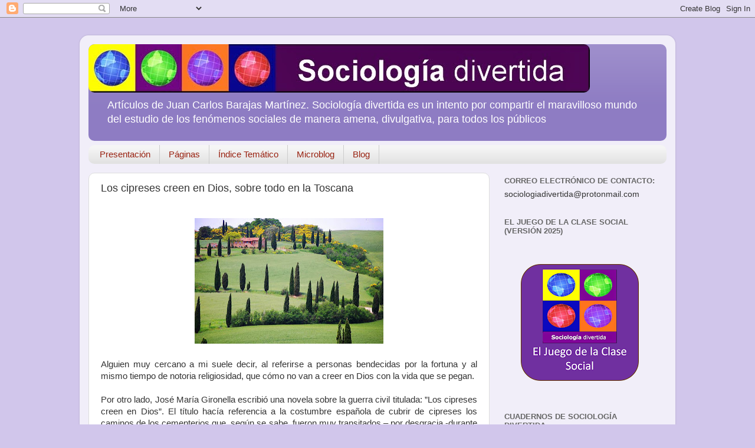

--- FILE ---
content_type: text/html; charset=UTF-8
request_url: https://sociologiadivertida.blogspot.com/2011/08/los-cipreses-creen-en-dios-sobre-todo.html
body_size: 31963
content:
<!DOCTYPE html>
<html class='v2' dir='ltr' lang='es'>
<head>
<link href='https://www.blogger.com/static/v1/widgets/335934321-css_bundle_v2.css' rel='stylesheet' type='text/css'/>
<meta content='width=1100' name='viewport'/>
<meta content='text/html; charset=UTF-8' http-equiv='Content-Type'/>
<meta content='blogger' name='generator'/>
<link href='https://sociologiadivertida.blogspot.com/favicon.ico' rel='icon' type='image/x-icon'/>
<link href='http://sociologiadivertida.blogspot.com/2011/08/los-cipreses-creen-en-dios-sobre-todo.html' rel='canonical'/>
<link rel="alternate" type="application/atom+xml" title="Sociología Divertida - Atom" href="https://sociologiadivertida.blogspot.com/feeds/posts/default" />
<link rel="alternate" type="application/rss+xml" title="Sociología Divertida - RSS" href="https://sociologiadivertida.blogspot.com/feeds/posts/default?alt=rss" />
<link rel="service.post" type="application/atom+xml" title="Sociología Divertida - Atom" href="https://www.blogger.com/feeds/1715590942110257349/posts/default" />

<link rel="alternate" type="application/atom+xml" title="Sociología Divertida - Atom" href="https://sociologiadivertida.blogspot.com/feeds/987379792230858631/comments/default" />
<!--Can't find substitution for tag [blog.ieCssRetrofitLinks]-->
<link href='https://blogger.googleusercontent.com/img/b/R29vZ2xl/AVvXsEhCl0SS4jA7XRglawHIBpmgq88HQ2ZykaWLvDUbe6PBgNeozEuzgUBbuf1oFyXr3vUcw0okh8RZubitH_5pmkKHHiOUIsCeBugf_n9aYB0GD9HG9G_AyNVXG8waA8l-B2oMjbVauJMSEiAn/s320/cipreses.jpg' rel='image_src'/>
<meta content='http://sociologiadivertida.blogspot.com/2011/08/los-cipreses-creen-en-dios-sobre-todo.html' property='og:url'/>
<meta content='Los cipreses creen en Dios, sobre todo en la Toscana' property='og:title'/>
<meta content='' property='og:description'/>
<meta content='https://blogger.googleusercontent.com/img/b/R29vZ2xl/AVvXsEhCl0SS4jA7XRglawHIBpmgq88HQ2ZykaWLvDUbe6PBgNeozEuzgUBbuf1oFyXr3vUcw0okh8RZubitH_5pmkKHHiOUIsCeBugf_n9aYB0GD9HG9G_AyNVXG8waA8l-B2oMjbVauJMSEiAn/w1200-h630-p-k-no-nu/cipreses.jpg' property='og:image'/>
<title>Sociología Divertida: Los cipreses creen en Dios, sobre todo en la Toscana</title>
<style id='page-skin-1' type='text/css'><!--
/*-----------------------------------------------
Blogger Template Style
Name:     Picture Window
Designer: Blogger
URL:      www.blogger.com
----------------------------------------------- */
/* Content
----------------------------------------------- */
body {
font: normal normal 15px Arial, Tahoma, Helvetica, FreeSans, sans-serif;
color: #333333;
background: #d1c6eb none no-repeat scroll center center;
}
html body .region-inner {
min-width: 0;
max-width: 100%;
width: auto;
}
.content-outer {
font-size: 90%;
}
a:link {
text-decoration:none;
color: #992211;
}
a:visited {
text-decoration:none;
color: #771100;
}
a:hover {
text-decoration:underline;
color: #cc4411;
}
.content-outer {
background: transparent url(//www.blogblog.com/1kt/transparent/white80.png) repeat scroll top left;
-moz-border-radius: 15px;
-webkit-border-radius: 15px;
-goog-ms-border-radius: 15px;
border-radius: 15px;
-moz-box-shadow: 0 0 3px rgba(0, 0, 0, .15);
-webkit-box-shadow: 0 0 3px rgba(0, 0, 0, .15);
-goog-ms-box-shadow: 0 0 3px rgba(0, 0, 0, .15);
box-shadow: 0 0 3px rgba(0, 0, 0, .15);
margin: 30px auto;
}
.content-inner {
padding: 15px;
}
/* Header
----------------------------------------------- */
.header-outer {
background: #8e7cc3 url(//www.blogblog.com/1kt/transparent/header_gradient_shade.png) repeat-x scroll top left;
_background-image: none;
color: #ffffff;
-moz-border-radius: 10px;
-webkit-border-radius: 10px;
-goog-ms-border-radius: 10px;
border-radius: 10px;
}
.Header img, .Header #header-inner {
-moz-border-radius: 10px;
-webkit-border-radius: 10px;
-goog-ms-border-radius: 10px;
border-radius: 10px;
}
.header-inner .Header .titlewrapper,
.header-inner .Header .descriptionwrapper {
padding-left: 30px;
padding-right: 30px;
}
.Header h1 {
font: normal normal 36px Arial, Tahoma, Helvetica, FreeSans, sans-serif;
text-shadow: 1px 1px 3px rgba(0, 0, 0, 0.3);
}
.Header h1 a {
color: #ffffff;
}
.Header .description {
font-size: 130%;
}
/* Tabs
----------------------------------------------- */
.tabs-inner {
margin: .5em 0 0;
padding: 0;
}
.tabs-inner .section {
margin: 0;
}
.tabs-inner .widget ul {
padding: 0;
background: #f5f5f5 url(//www.blogblog.com/1kt/transparent/tabs_gradient_shade.png) repeat scroll bottom;
-moz-border-radius: 10px;
-webkit-border-radius: 10px;
-goog-ms-border-radius: 10px;
border-radius: 10px;
}
.tabs-inner .widget li {
border: none;
}
.tabs-inner .widget li a {
display: inline-block;
padding: .5em 1em;
margin-right: 0;
color: #992211;
font: normal normal 15px Arial, Tahoma, Helvetica, FreeSans, sans-serif;
-moz-border-radius: 0 0 0 0;
-webkit-border-top-left-radius: 0;
-webkit-border-top-right-radius: 0;
-goog-ms-border-radius: 0 0 0 0;
border-radius: 0 0 0 0;
background: transparent none no-repeat scroll top left;
border-right: 1px solid #cccccc;
}
.tabs-inner .widget li:first-child a {
padding-left: 1.25em;
-moz-border-radius-topleft: 10px;
-moz-border-radius-bottomleft: 10px;
-webkit-border-top-left-radius: 10px;
-webkit-border-bottom-left-radius: 10px;
-goog-ms-border-top-left-radius: 10px;
-goog-ms-border-bottom-left-radius: 10px;
border-top-left-radius: 10px;
border-bottom-left-radius: 10px;
}
.tabs-inner .widget li.selected a,
.tabs-inner .widget li a:hover {
position: relative;
z-index: 1;
background: #ffffff url(//www.blogblog.com/1kt/transparent/tabs_gradient_shade.png) repeat scroll bottom;
color: #000000;
-moz-box-shadow: 0 0 0 rgba(0, 0, 0, .15);
-webkit-box-shadow: 0 0 0 rgba(0, 0, 0, .15);
-goog-ms-box-shadow: 0 0 0 rgba(0, 0, 0, .15);
box-shadow: 0 0 0 rgba(0, 0, 0, .15);
}
/* Headings
----------------------------------------------- */
h2 {
font: bold normal 13px Arial, Tahoma, Helvetica, FreeSans, sans-serif;
text-transform: uppercase;
color: #666666;
margin: .5em 0;
}
/* Main
----------------------------------------------- */
.main-outer {
background: transparent none repeat scroll top center;
-moz-border-radius: 0 0 0 0;
-webkit-border-top-left-radius: 0;
-webkit-border-top-right-radius: 0;
-webkit-border-bottom-left-radius: 0;
-webkit-border-bottom-right-radius: 0;
-goog-ms-border-radius: 0 0 0 0;
border-radius: 0 0 0 0;
-moz-box-shadow: 0 0 0 rgba(0, 0, 0, .15);
-webkit-box-shadow: 0 0 0 rgba(0, 0, 0, .15);
-goog-ms-box-shadow: 0 0 0 rgba(0, 0, 0, .15);
box-shadow: 0 0 0 rgba(0, 0, 0, .15);
}
.main-inner {
padding: 15px 5px 20px;
}
.main-inner .column-center-inner {
padding: 0 0;
}
.main-inner .column-left-inner {
padding-left: 0;
}
.main-inner .column-right-inner {
padding-right: 0;
}
/* Posts
----------------------------------------------- */
h3.post-title {
margin: 0;
font: normal normal 18px Arial, Tahoma, Helvetica, FreeSans, sans-serif;
}
.comments h4 {
margin: 1em 0 0;
font: normal normal 18px Arial, Tahoma, Helvetica, FreeSans, sans-serif;
}
.date-header span {
color: #333333;
}
.post-outer {
background-color: #ffffff;
border: solid 1px #dddddd;
-moz-border-radius: 10px;
-webkit-border-radius: 10px;
border-radius: 10px;
-goog-ms-border-radius: 10px;
padding: 15px 20px;
margin: 0 -20px 20px;
}
.post-body {
line-height: 1.4;
font-size: 110%;
position: relative;
}
.post-header {
margin: 0 0 1.5em;
color: #999999;
line-height: 1.6;
}
.post-footer {
margin: .5em 0 0;
color: #999999;
line-height: 1.6;
}
#blog-pager {
font-size: 140%
}
#comments .comment-author {
padding-top: 1.5em;
border-top: dashed 1px #ccc;
border-top: dashed 1px rgba(128, 128, 128, .5);
background-position: 0 1.5em;
}
#comments .comment-author:first-child {
padding-top: 0;
border-top: none;
}
.avatar-image-container {
margin: .2em 0 0;
}
/* Comments
----------------------------------------------- */
.comments .comments-content .icon.blog-author {
background-repeat: no-repeat;
background-image: url([data-uri]);
}
.comments .comments-content .loadmore a {
border-top: 1px solid #cc4411;
border-bottom: 1px solid #cc4411;
}
.comments .continue {
border-top: 2px solid #cc4411;
}
/* Widgets
----------------------------------------------- */
.widget ul, .widget #ArchiveList ul.flat {
padding: 0;
list-style: none;
}
.widget ul li, .widget #ArchiveList ul.flat li {
border-top: dashed 1px #ccc;
border-top: dashed 1px rgba(128, 128, 128, .5);
}
.widget ul li:first-child, .widget #ArchiveList ul.flat li:first-child {
border-top: none;
}
.widget .post-body ul {
list-style: disc;
}
.widget .post-body ul li {
border: none;
}
/* Footer
----------------------------------------------- */
.footer-outer {
color:#eeeeee;
background: transparent url(https://resources.blogblog.com/blogblog/data/1kt/transparent/black50.png) repeat scroll top left;
-moz-border-radius: 10px 10px 10px 10px;
-webkit-border-top-left-radius: 10px;
-webkit-border-top-right-radius: 10px;
-webkit-border-bottom-left-radius: 10px;
-webkit-border-bottom-right-radius: 10px;
-goog-ms-border-radius: 10px 10px 10px 10px;
border-radius: 10px 10px 10px 10px;
-moz-box-shadow: 0 0 0 rgba(0, 0, 0, .15);
-webkit-box-shadow: 0 0 0 rgba(0, 0, 0, .15);
-goog-ms-box-shadow: 0 0 0 rgba(0, 0, 0, .15);
box-shadow: 0 0 0 rgba(0, 0, 0, .15);
}
.footer-inner {
padding: 10px 5px 20px;
}
.footer-outer a {
color: #ffffdd;
}
.footer-outer a:visited {
color: #cccc99;
}
.footer-outer a:hover {
color: #ffffff;
}
.footer-outer .widget h2 {
color: #bbbbbb;
}
/* Mobile
----------------------------------------------- */
html body.mobile {
height: auto;
}
html body.mobile {
min-height: 480px;
background-size: 100% auto;
}
.mobile .body-fauxcolumn-outer {
background: transparent none repeat scroll top left;
}
html .mobile .mobile-date-outer, html .mobile .blog-pager {
border-bottom: none;
background: transparent none repeat scroll top center;
margin-bottom: 10px;
}
.mobile .date-outer {
background: transparent none repeat scroll top center;
}
.mobile .header-outer, .mobile .main-outer,
.mobile .post-outer, .mobile .footer-outer {
-moz-border-radius: 0;
-webkit-border-radius: 0;
-goog-ms-border-radius: 0;
border-radius: 0;
}
.mobile .content-outer,
.mobile .main-outer,
.mobile .post-outer {
background: inherit;
border: none;
}
.mobile .content-outer {
font-size: 100%;
}
.mobile-link-button {
background-color: #992211;
}
.mobile-link-button a:link, .mobile-link-button a:visited {
color: #ffffff;
}
.mobile-index-contents {
color: #333333;
}
.mobile .tabs-inner .PageList .widget-content {
background: #ffffff url(//www.blogblog.com/1kt/transparent/tabs_gradient_shade.png) repeat scroll bottom;
color: #000000;
}
.mobile .tabs-inner .PageList .widget-content .pagelist-arrow {
border-left: 1px solid #cccccc;
}

--></style>
<style id='template-skin-1' type='text/css'><!--
body {
min-width: 1010px;
}
.content-outer, .content-fauxcolumn-outer, .region-inner {
min-width: 1010px;
max-width: 1010px;
_width: 1010px;
}
.main-inner .columns {
padding-left: 0px;
padding-right: 300px;
}
.main-inner .fauxcolumn-center-outer {
left: 0px;
right: 300px;
/* IE6 does not respect left and right together */
_width: expression(this.parentNode.offsetWidth -
parseInt("0px") -
parseInt("300px") + 'px');
}
.main-inner .fauxcolumn-left-outer {
width: 0px;
}
.main-inner .fauxcolumn-right-outer {
width: 300px;
}
.main-inner .column-left-outer {
width: 0px;
right: 100%;
margin-left: -0px;
}
.main-inner .column-right-outer {
width: 300px;
margin-right: -300px;
}
#layout {
min-width: 0;
}
#layout .content-outer {
min-width: 0;
width: 800px;
}
#layout .region-inner {
min-width: 0;
width: auto;
}
body#layout div.add_widget {
padding: 8px;
}
body#layout div.add_widget a {
margin-left: 32px;
}
--></style>
<script type='text/javascript'>
        (function(i,s,o,g,r,a,m){i['GoogleAnalyticsObject']=r;i[r]=i[r]||function(){
        (i[r].q=i[r].q||[]).push(arguments)},i[r].l=1*new Date();a=s.createElement(o),
        m=s.getElementsByTagName(o)[0];a.async=1;a.src=g;m.parentNode.insertBefore(a,m)
        })(window,document,'script','https://www.google-analytics.com/analytics.js','ga');
        ga('create', 'UA-46657234-1', 'auto', 'blogger');
        ga('blogger.send', 'pageview');
      </script>
<link href='https://www.blogger.com/dyn-css/authorization.css?targetBlogID=1715590942110257349&amp;zx=bb96f456-1eea-4f73-94bf-7473f567f530' media='none' onload='if(media!=&#39;all&#39;)media=&#39;all&#39;' rel='stylesheet'/><noscript><link href='https://www.blogger.com/dyn-css/authorization.css?targetBlogID=1715590942110257349&amp;zx=bb96f456-1eea-4f73-94bf-7473f567f530' rel='stylesheet'/></noscript>
<meta name='google-adsense-platform-account' content='ca-host-pub-1556223355139109'/>
<meta name='google-adsense-platform-domain' content='blogspot.com'/>

</head>
<body class='loading variant-shade'>
<div class='navbar section' id='navbar' name='Barra de navegación'><div class='widget Navbar' data-version='1' id='Navbar1'><script type="text/javascript">
    function setAttributeOnload(object, attribute, val) {
      if(window.addEventListener) {
        window.addEventListener('load',
          function(){ object[attribute] = val; }, false);
      } else {
        window.attachEvent('onload', function(){ object[attribute] = val; });
      }
    }
  </script>
<div id="navbar-iframe-container"></div>
<script type="text/javascript" src="https://apis.google.com/js/platform.js"></script>
<script type="text/javascript">
      gapi.load("gapi.iframes:gapi.iframes.style.bubble", function() {
        if (gapi.iframes && gapi.iframes.getContext) {
          gapi.iframes.getContext().openChild({
              url: 'https://www.blogger.com/navbar/1715590942110257349?po\x3d987379792230858631\x26origin\x3dhttps://sociologiadivertida.blogspot.com',
              where: document.getElementById("navbar-iframe-container"),
              id: "navbar-iframe"
          });
        }
      });
    </script><script type="text/javascript">
(function() {
var script = document.createElement('script');
script.type = 'text/javascript';
script.src = '//pagead2.googlesyndication.com/pagead/js/google_top_exp.js';
var head = document.getElementsByTagName('head')[0];
if (head) {
head.appendChild(script);
}})();
</script>
</div></div>
<div class='body-fauxcolumns'>
<div class='fauxcolumn-outer body-fauxcolumn-outer'>
<div class='cap-top'>
<div class='cap-left'></div>
<div class='cap-right'></div>
</div>
<div class='fauxborder-left'>
<div class='fauxborder-right'></div>
<div class='fauxcolumn-inner'>
</div>
</div>
<div class='cap-bottom'>
<div class='cap-left'></div>
<div class='cap-right'></div>
</div>
</div>
</div>
<div class='content'>
<div class='content-fauxcolumns'>
<div class='fauxcolumn-outer content-fauxcolumn-outer'>
<div class='cap-top'>
<div class='cap-left'></div>
<div class='cap-right'></div>
</div>
<div class='fauxborder-left'>
<div class='fauxborder-right'></div>
<div class='fauxcolumn-inner'>
</div>
</div>
<div class='cap-bottom'>
<div class='cap-left'></div>
<div class='cap-right'></div>
</div>
</div>
</div>
<div class='content-outer'>
<div class='content-cap-top cap-top'>
<div class='cap-left'></div>
<div class='cap-right'></div>
</div>
<div class='fauxborder-left content-fauxborder-left'>
<div class='fauxborder-right content-fauxborder-right'></div>
<div class='content-inner'>
<header>
<div class='header-outer'>
<div class='header-cap-top cap-top'>
<div class='cap-left'></div>
<div class='cap-right'></div>
</div>
<div class='fauxborder-left header-fauxborder-left'>
<div class='fauxborder-right header-fauxborder-right'></div>
<div class='region-inner header-inner'>
<div class='header section' id='header' name='Cabecera'><div class='widget Header' data-version='1' id='Header1'>
<div id='header-inner'>
<a href='https://sociologiadivertida.blogspot.com/' style='display: block'>
<img alt='Sociología Divertida' height='82px; ' id='Header1_headerimg' src='https://blogger.googleusercontent.com/img/b/R29vZ2xl/AVvXsEgfZQvxq3_WDDnWtf7zWp9Z3YOtUSJvV79VO05ka1ipH3u4TM84-0jl0SqpGxbDTAQ7ADoYD2SfBdpzMDD5zc66NJFrxqB3gYDcmtwFNtQ5IZ6DcKhR2MQxSOUTrM_APwbLuLP7HdgtVH-4/s1600/Alineado+t%25C3%25ADtulo+detr%25C3%25A1s+fondo+morado+fuerte+850+pp.tif' style='display: block' width='850px; '/>
</a>
<div class='descriptionwrapper'>
<p class='description'><span>Artículos de Juan Carlos Barajas Martínez. 
Sociología divertida es un intento por compartir el maravilloso mundo del estudio de los fenómenos sociales de manera amena, divulgativa, para todos los públicos</span></p>
</div>
</div>
</div></div>
</div>
</div>
<div class='header-cap-bottom cap-bottom'>
<div class='cap-left'></div>
<div class='cap-right'></div>
</div>
</div>
</header>
<div class='tabs-outer'>
<div class='tabs-cap-top cap-top'>
<div class='cap-left'></div>
<div class='cap-right'></div>
</div>
<div class='fauxborder-left tabs-fauxborder-left'>
<div class='fauxborder-right tabs-fauxborder-right'></div>
<div class='region-inner tabs-inner'>
<div class='tabs section' id='crosscol' name='Multicolumnas'><div class='widget PageList' data-version='1' id='PageList1'>
<h2>Páginas</h2>
<div class='widget-content'>
<ul>
<li>
<a href='https://sociologiadivertida.blogspot.com/p/presentacion.html'>Presentación</a>
</li>
<li>
<a href='https://sociologiadivertida.blogspot.com/p/paginas.html'>Páginas</a>
</li>
<li>
<a href='https://sociologiadivertida.blogspot.com/p/blog-page.html'>Índice Temático  </a>
</li>
<li>
<a href='https://sociologiadivertida.blogspot.com/p/microblog.html'>Microblog</a>
</li>
<li>
<a href='https://sociologiadivertida.blogspot.com/'>Blog</a>
</li>
</ul>
<div class='clear'></div>
</div>
</div></div>
<div class='tabs no-items section' id='crosscol-overflow' name='Cross-Column 2'></div>
</div>
</div>
<div class='tabs-cap-bottom cap-bottom'>
<div class='cap-left'></div>
<div class='cap-right'></div>
</div>
</div>
<div class='main-outer'>
<div class='main-cap-top cap-top'>
<div class='cap-left'></div>
<div class='cap-right'></div>
</div>
<div class='fauxborder-left main-fauxborder-left'>
<div class='fauxborder-right main-fauxborder-right'></div>
<div class='region-inner main-inner'>
<div class='columns fauxcolumns'>
<div class='fauxcolumn-outer fauxcolumn-center-outer'>
<div class='cap-top'>
<div class='cap-left'></div>
<div class='cap-right'></div>
</div>
<div class='fauxborder-left'>
<div class='fauxborder-right'></div>
<div class='fauxcolumn-inner'>
</div>
</div>
<div class='cap-bottom'>
<div class='cap-left'></div>
<div class='cap-right'></div>
</div>
</div>
<div class='fauxcolumn-outer fauxcolumn-left-outer'>
<div class='cap-top'>
<div class='cap-left'></div>
<div class='cap-right'></div>
</div>
<div class='fauxborder-left'>
<div class='fauxborder-right'></div>
<div class='fauxcolumn-inner'>
</div>
</div>
<div class='cap-bottom'>
<div class='cap-left'></div>
<div class='cap-right'></div>
</div>
</div>
<div class='fauxcolumn-outer fauxcolumn-right-outer'>
<div class='cap-top'>
<div class='cap-left'></div>
<div class='cap-right'></div>
</div>
<div class='fauxborder-left'>
<div class='fauxborder-right'></div>
<div class='fauxcolumn-inner'>
</div>
</div>
<div class='cap-bottom'>
<div class='cap-left'></div>
<div class='cap-right'></div>
</div>
</div>
<!-- corrects IE6 width calculation -->
<div class='columns-inner'>
<div class='column-center-outer'>
<div class='column-center-inner'>
<div class='main section' id='main' name='Principal'><div class='widget Blog' data-version='1' id='Blog1'>
<div class='blog-posts hfeed'>

          <div class="date-outer">
        

          <div class="date-posts">
        
<div class='post-outer'>
<div class='post hentry uncustomized-post-template' itemprop='blogPost' itemscope='itemscope' itemtype='http://schema.org/BlogPosting'>
<meta content='https://blogger.googleusercontent.com/img/b/R29vZ2xl/AVvXsEhCl0SS4jA7XRglawHIBpmgq88HQ2ZykaWLvDUbe6PBgNeozEuzgUBbuf1oFyXr3vUcw0okh8RZubitH_5pmkKHHiOUIsCeBugf_n9aYB0GD9HG9G_AyNVXG8waA8l-B2oMjbVauJMSEiAn/s320/cipreses.jpg' itemprop='image_url'/>
<meta content='1715590942110257349' itemprop='blogId'/>
<meta content='987379792230858631' itemprop='postId'/>
<a name='987379792230858631'></a>
<h3 class='post-title entry-title' itemprop='name'>
Los cipreses creen en Dios, sobre todo en la Toscana
</h3>
<div class='post-header'>
<div class='post-header-line-1'></div>
</div>
<div class='post-body entry-content' id='post-body-987379792230858631' itemprop='description articleBody'>
<br />
<div class="MsoNormal" style="text-align: justify;">
<div class="separator" style="clear: both; text-align: center;">
<a href="https://blogger.googleusercontent.com/img/b/R29vZ2xl/AVvXsEhCl0SS4jA7XRglawHIBpmgq88HQ2ZykaWLvDUbe6PBgNeozEuzgUBbuf1oFyXr3vUcw0okh8RZubitH_5pmkKHHiOUIsCeBugf_n9aYB0GD9HG9G_AyNVXG8waA8l-B2oMjbVauJMSEiAn/s1600/cipreses.jpg" imageanchor="1" style="margin-left: 1em; margin-right: 1em;"><img border="0" height="213" src="https://blogger.googleusercontent.com/img/b/R29vZ2xl/AVvXsEhCl0SS4jA7XRglawHIBpmgq88HQ2ZykaWLvDUbe6PBgNeozEuzgUBbuf1oFyXr3vUcw0okh8RZubitH_5pmkKHHiOUIsCeBugf_n9aYB0GD9HG9G_AyNVXG8waA8l-B2oMjbVauJMSEiAn/s320/cipreses.jpg" width="320" /></a></div>
<br />
Alguien muy cercano a mi suele decir, al referirse a personas bendecidas por la fortuna y al mismo tiempo de notoria religiosidad, que cómo no van a creer en Dios con la vida que se pegan.</div>
<div class="MsoNormal" style="text-align: justify;">
<br /></div>
<div class="MsoNormal" style="text-align: justify;">
Por otro lado, José María Gironella escribió una novela sobre la guerra civil titulada: &#8221;Los cipreses creen en Dios&#8221;. El título hacía referencia a la costumbre española de cubrir de cipreses los caminos de los cementerios que, según se sabe, fueron muy transitados &#8211; por desgracia -durante la guerra.</div>
<div class="MsoNormal" style="text-align: justify;">
<br /></div>
<div class="MsoNormal" style="text-align: justify;">
Así que, cuando ayer mismo viajaba por la campiña toscana impresionado por el paisaje, no hacía más que darle vueltas en la cabeza a ambos pensamientos.</div>
<div class="MsoNormal" style="text-align: justify;">
<br /></div>
<div class="MsoNormal" style="text-align: justify;">
&#191;Cómo no iban a creer en Dios los cipreses en una región como la Toscana italiana?. Los cipreses toscanos no están circunscritos al papel auxiliar de custodiar los cementerios. Están en todas partes, prolíficos, alguno de ellos enormes, otros no tan grandes y todos orgullosos. Comparten el espacio con el resto de los árboles construyendo una armonía perfectamente orquestada, adornan los caminos a las haciendas, protegen del viento a los campos de vides, custodian las ermitas solitarias que coronan las colinas.</div>
<div class="MsoNormal" style="text-align: justify;">
<br /></div>
<div class="MsoNormal" style="text-align: justify;">
Ningún espíritu medianamente sensible puede abstraerse de la belleza de esta tierra, sus colinas suaves y sus menos frecuentes montañas. Con sus laderas llenas de viñas y bosques de robles, pinos, olivos y cipreses, pintándolas de distintas tonalidades de verde y algún que otro marrón. A esta conspiración de la belleza se une diariamente el dios Sol al atardecer bañando todo este paisaje de una luz dorada que ninguna cámara fotográfica ni pincel de artista pueden reproducir.</div>
<div class="MsoNormal" style="text-align: justify;">
<br /></div>
<div class="MsoNormal" style="text-align: justify;">
Y qué decir de sus pueblos y ciudades. Etruria, la antigua Roma, la guerra permanente entre las ciudades estado azuzadas por sus imponentes aristocracias, la omnipresente y todopoderosa Iglesia Católica conspiraron a lo largo de los siglos para que en sus villas, castillos, iglesias y murallas cada piedra estuviera colocada en su debido sitio, como si no pudiera estar colocada en ningún otro lugar y de ninguna otra manera.</div>
<div class="MsoNormal" style="text-align: justify;">
<br /></div>
<div class="MsoNormal" style="text-align: justify;">
En San Quirico de Orcia, en una de sus calles empedradas, nos encontramos con un decrépito y magnífico edificio renacentista dedicado a &#8220;Archivo Histórico Italiano del Arte de Hacer Jardines&#8221;, mi amigo Jesús &#8211; que es un hombre sabio - dijo en ese momento: &#8220;Bastante es que una sociedad haya llegado a desarrollar un arte de hacer jardines, pero que además, haya llegado a crear un archivo histórico sobre el asunto, indica un grado de civilización muy alejado de la mera subsistencia&#8221;.</div>
<div class="MsoNormal" style="text-align: justify;">
<br /></div>
<div class="MsoNormal" style="text-align: justify;">
A mí, si fuera toscano, me pasaría como a los cipreses de este país, no le tendría miedo a ninguno de los misterios del universo.</div>
<div align="right" class="MsoNormal" style="text-align: right;">
Juan Carlos Barajas Martínez</div>
<div class="MsoNormal">
<i><span style="font-size: 9pt; line-height: 115%;"><br />
</span></i></div>
<div class="MsoNormal">
<i><span style="font-size: 9pt; line-height: 115%;">Este artículo se lo dedico a mis amigos Javier y Jesús y a sus familias, gracias a su enorme amistad y al funesto trabajo de las parcas, son lo más parecido que tengo a un par de hermanos.&nbsp;<o:p></o:p></span></i></div>
<div style='clear: both;'></div>
</div>
<div class='post-footer'>
<div class='post-footer-line post-footer-line-1'>
<span class='post-author vcard'>
</span>
<span class='post-timestamp'>
</span>
<span class='post-comment-link'>
</span>
<span class='post-icons'>
<span class='item-action'>
<a href='https://www.blogger.com/email-post/1715590942110257349/987379792230858631' title='Enviar entrada por correo electrónico'>
<img alt='' class='icon-action' height='13' src='https://resources.blogblog.com/img/icon18_email.gif' width='18'/>
</a>
</span>
</span>
<div class='post-share-buttons goog-inline-block'>
<a class='goog-inline-block share-button sb-email' href='https://www.blogger.com/share-post.g?blogID=1715590942110257349&postID=987379792230858631&target=email' target='_blank' title='Enviar por correo electrónico'><span class='share-button-link-text'>Enviar por correo electrónico</span></a><a class='goog-inline-block share-button sb-blog' href='https://www.blogger.com/share-post.g?blogID=1715590942110257349&postID=987379792230858631&target=blog' onclick='window.open(this.href, "_blank", "height=270,width=475"); return false;' target='_blank' title='Escribe un blog'><span class='share-button-link-text'>Escribe un blog</span></a><a class='goog-inline-block share-button sb-twitter' href='https://www.blogger.com/share-post.g?blogID=1715590942110257349&postID=987379792230858631&target=twitter' target='_blank' title='Compartir en X'><span class='share-button-link-text'>Compartir en X</span></a><a class='goog-inline-block share-button sb-facebook' href='https://www.blogger.com/share-post.g?blogID=1715590942110257349&postID=987379792230858631&target=facebook' onclick='window.open(this.href, "_blank", "height=430,width=640"); return false;' target='_blank' title='Compartir con Facebook'><span class='share-button-link-text'>Compartir con Facebook</span></a><a class='goog-inline-block share-button sb-pinterest' href='https://www.blogger.com/share-post.g?blogID=1715590942110257349&postID=987379792230858631&target=pinterest' target='_blank' title='Compartir en Pinterest'><span class='share-button-link-text'>Compartir en Pinterest</span></a>
</div>
</div>
<div class='post-footer-line post-footer-line-2'>
<span class='post-labels'>
Etiquetas:
<a href='https://sociologiadivertida.blogspot.com/search/label/Cipreses' rel='tag'>Cipreses</a>,
<a href='https://sociologiadivertida.blogspot.com/search/label/Gironella' rel='tag'>Gironella</a>,
<a href='https://sociologiadivertida.blogspot.com/search/label/Guerra%20Civil' rel='tag'>Guerra Civil</a>,
<a href='https://sociologiadivertida.blogspot.com/search/label/sociolog%C3%ADa%20divertida' rel='tag'>sociología divertida</a>,
<a href='https://sociologiadivertida.blogspot.com/search/label/Toscana' rel='tag'>Toscana</a>
</span>
</div>
<div class='post-footer-line post-footer-line-3'>
<span class='post-location'>
</span>
</div>
</div>
</div>
<div class='comments' id='comments'>
<a name='comments'></a>
<h4>8 comentarios:</h4>
<div class='comments-content'>
<script async='async' src='' type='text/javascript'></script>
<script type='text/javascript'>
    (function() {
      var items = null;
      var msgs = null;
      var config = {};

// <![CDATA[
      var cursor = null;
      if (items && items.length > 0) {
        cursor = parseInt(items[items.length - 1].timestamp) + 1;
      }

      var bodyFromEntry = function(entry) {
        var text = (entry &&
                    ((entry.content && entry.content.$t) ||
                     (entry.summary && entry.summary.$t))) ||
            '';
        if (entry && entry.gd$extendedProperty) {
          for (var k in entry.gd$extendedProperty) {
            if (entry.gd$extendedProperty[k].name == 'blogger.contentRemoved') {
              return '<span class="deleted-comment">' + text + '</span>';
            }
          }
        }
        return text;
      }

      var parse = function(data) {
        cursor = null;
        var comments = [];
        if (data && data.feed && data.feed.entry) {
          for (var i = 0, entry; entry = data.feed.entry[i]; i++) {
            var comment = {};
            // comment ID, parsed out of the original id format
            var id = /blog-(\d+).post-(\d+)/.exec(entry.id.$t);
            comment.id = id ? id[2] : null;
            comment.body = bodyFromEntry(entry);
            comment.timestamp = Date.parse(entry.published.$t) + '';
            if (entry.author && entry.author.constructor === Array) {
              var auth = entry.author[0];
              if (auth) {
                comment.author = {
                  name: (auth.name ? auth.name.$t : undefined),
                  profileUrl: (auth.uri ? auth.uri.$t : undefined),
                  avatarUrl: (auth.gd$image ? auth.gd$image.src : undefined)
                };
              }
            }
            if (entry.link) {
              if (entry.link[2]) {
                comment.link = comment.permalink = entry.link[2].href;
              }
              if (entry.link[3]) {
                var pid = /.*comments\/default\/(\d+)\?.*/.exec(entry.link[3].href);
                if (pid && pid[1]) {
                  comment.parentId = pid[1];
                }
              }
            }
            comment.deleteclass = 'item-control blog-admin';
            if (entry.gd$extendedProperty) {
              for (var k in entry.gd$extendedProperty) {
                if (entry.gd$extendedProperty[k].name == 'blogger.itemClass') {
                  comment.deleteclass += ' ' + entry.gd$extendedProperty[k].value;
                } else if (entry.gd$extendedProperty[k].name == 'blogger.displayTime') {
                  comment.displayTime = entry.gd$extendedProperty[k].value;
                }
              }
            }
            comments.push(comment);
          }
        }
        return comments;
      };

      var paginator = function(callback) {
        if (hasMore()) {
          var url = config.feed + '?alt=json&v=2&orderby=published&reverse=false&max-results=50';
          if (cursor) {
            url += '&published-min=' + new Date(cursor).toISOString();
          }
          window.bloggercomments = function(data) {
            var parsed = parse(data);
            cursor = parsed.length < 50 ? null
                : parseInt(parsed[parsed.length - 1].timestamp) + 1
            callback(parsed);
            window.bloggercomments = null;
          }
          url += '&callback=bloggercomments';
          var script = document.createElement('script');
          script.type = 'text/javascript';
          script.src = url;
          document.getElementsByTagName('head')[0].appendChild(script);
        }
      };
      var hasMore = function() {
        return !!cursor;
      };
      var getMeta = function(key, comment) {
        if ('iswriter' == key) {
          var matches = !!comment.author
              && comment.author.name == config.authorName
              && comment.author.profileUrl == config.authorUrl;
          return matches ? 'true' : '';
        } else if ('deletelink' == key) {
          return config.baseUri + '/comment/delete/'
               + config.blogId + '/' + comment.id;
        } else if ('deleteclass' == key) {
          return comment.deleteclass;
        }
        return '';
      };

      var replybox = null;
      var replyUrlParts = null;
      var replyParent = undefined;

      var onReply = function(commentId, domId) {
        if (replybox == null) {
          // lazily cache replybox, and adjust to suit this style:
          replybox = document.getElementById('comment-editor');
          if (replybox != null) {
            replybox.height = '250px';
            replybox.style.display = 'block';
            replyUrlParts = replybox.src.split('#');
          }
        }
        if (replybox && (commentId !== replyParent)) {
          replybox.src = '';
          document.getElementById(domId).insertBefore(replybox, null);
          replybox.src = replyUrlParts[0]
              + (commentId ? '&parentID=' + commentId : '')
              + '#' + replyUrlParts[1];
          replyParent = commentId;
        }
      };

      var hash = (window.location.hash || '#').substring(1);
      var startThread, targetComment;
      if (/^comment-form_/.test(hash)) {
        startThread = hash.substring('comment-form_'.length);
      } else if (/^c[0-9]+$/.test(hash)) {
        targetComment = hash.substring(1);
      }

      // Configure commenting API:
      var configJso = {
        'maxDepth': config.maxThreadDepth
      };
      var provider = {
        'id': config.postId,
        'data': items,
        'loadNext': paginator,
        'hasMore': hasMore,
        'getMeta': getMeta,
        'onReply': onReply,
        'rendered': true,
        'initComment': targetComment,
        'initReplyThread': startThread,
        'config': configJso,
        'messages': msgs
      };

      var render = function() {
        if (window.goog && window.goog.comments) {
          var holder = document.getElementById('comment-holder');
          window.goog.comments.render(holder, provider);
        }
      };

      // render now, or queue to render when library loads:
      if (window.goog && window.goog.comments) {
        render();
      } else {
        window.goog = window.goog || {};
        window.goog.comments = window.goog.comments || {};
        window.goog.comments.loadQueue = window.goog.comments.loadQueue || [];
        window.goog.comments.loadQueue.push(render);
      }
    })();
// ]]>
  </script>
<div id='comment-holder'>
<div class="comment-thread toplevel-thread"><ol id="top-ra"><li class="comment" id="c6839433810264605445"><div class="avatar-image-container"><img src="//resources.blogblog.com/img/blank.gif" alt=""/></div><div class="comment-block"><div class="comment-header"><cite class="user">Anónimo</cite><span class="icon user "></span><span class="datetime secondary-text"><a rel="nofollow" href="https://sociologiadivertida.blogspot.com/2011/08/los-cipreses-creen-en-dios-sobre-todo.html?showComment=1320402863945#c6839433810264605445">4 de noviembre de 2011 a las 3:34</a></span></div><p class="comment-content">bonitas reflexiones de la toscana. La historia y belleza se combinan de forma casi perfecta.</p><span class="comment-actions secondary-text"><a class="comment-reply" target="_self" data-comment-id="6839433810264605445">Responder</a><span class="item-control blog-admin blog-admin pid-498150970"><a target="_self" href="https://www.blogger.com/comment/delete/1715590942110257349/6839433810264605445">Eliminar</a></span></span></div><div class="comment-replies"><div id="c6839433810264605445-rt" class="comment-thread inline-thread hidden"><span class="thread-toggle thread-expanded"><span class="thread-arrow"></span><span class="thread-count"><a target="_self">Respuestas</a></span></span><ol id="c6839433810264605445-ra" class="thread-chrome thread-expanded"><div></div><div id="c6839433810264605445-continue" class="continue"><a class="comment-reply" target="_self" data-comment-id="6839433810264605445">Responder</a></div></ol></div></div><div class="comment-replybox-single" id="c6839433810264605445-ce"></div></li><li class="comment" id="c3449892484733213384"><div class="avatar-image-container"><img src="//blogger.googleusercontent.com/img/b/R29vZ2xl/AVvXsEhKH15TvM2apM2eEDFW6YBKTfWwihwKtS5E0oTOg6mB_J_Xw7elfU3nx92MQVixiAnHm_NSVvMKkdy6yWb6KHlA3pGZ76gv7P5ESfD0pdk_eu6UOUaw1jnvTbIvhFt1Sww/s45-c/20180628+imatge_perfil_fb+%281%29.jpg" alt=""/></div><div class="comment-block"><div class="comment-header"><cite class="user"><a href="https://www.blogger.com/profile/04666051586594742229" rel="nofollow">Cuina Cinc</a></cite><span class="icon user "></span><span class="datetime secondary-text"><a rel="nofollow" href="https://sociologiadivertida.blogspot.com/2011/08/los-cipreses-creen-en-dios-sobre-todo.html?showComment=1416875776339#c3449892484733213384">24 de noviembre de 2014 a las 16:36</a></span></div><p class="comment-content">Hola Miguel Ángel Felicidades por tu artículo.<br>Gracias, <br></p><span class="comment-actions secondary-text"><a class="comment-reply" target="_self" data-comment-id="3449892484733213384">Responder</a><span class="item-control blog-admin blog-admin pid-360825426"><a target="_self" href="https://www.blogger.com/comment/delete/1715590942110257349/3449892484733213384">Eliminar</a></span></span></div><div class="comment-replies"><div id="c3449892484733213384-rt" class="comment-thread inline-thread hidden"><span class="thread-toggle thread-expanded"><span class="thread-arrow"></span><span class="thread-count"><a target="_self">Respuestas</a></span></span><ol id="c3449892484733213384-ra" class="thread-chrome thread-expanded"><div></div><div id="c3449892484733213384-continue" class="continue"><a class="comment-reply" target="_self" data-comment-id="3449892484733213384">Responder</a></div></ol></div></div><div class="comment-replybox-single" id="c3449892484733213384-ce"></div></li><li class="comment" id="c3144581642288086176"><div class="avatar-image-container"><img src="//www.blogger.com/img/blogger_logo_round_35.png" alt=""/></div><div class="comment-block"><div class="comment-header"><cite class="user"><a href="https://www.blogger.com/profile/14849331457232471164" rel="nofollow">Teresa Maldonado</a></cite><span class="icon user "></span><span class="datetime secondary-text"><a rel="nofollow" href="https://sociologiadivertida.blogspot.com/2011/08/los-cipreses-creen-en-dios-sobre-todo.html?showComment=1458690138154#c3144581642288086176">22 de marzo de 2016 a las 16:42</a></span></div><p class="comment-content">Me encanta Toscana pero no más que el resto de Italia, un país al que siempre hay que volver</p><span class="comment-actions secondary-text"><a class="comment-reply" target="_self" data-comment-id="3144581642288086176">Responder</a><span class="item-control blog-admin blog-admin pid-1454800340"><a target="_self" href="https://www.blogger.com/comment/delete/1715590942110257349/3144581642288086176">Eliminar</a></span></span></div><div class="comment-replies"><div id="c3144581642288086176-rt" class="comment-thread inline-thread"><span class="thread-toggle thread-expanded"><span class="thread-arrow"></span><span class="thread-count"><a target="_self">Respuestas</a></span></span><ol id="c3144581642288086176-ra" class="thread-chrome thread-expanded"><div><li class="comment" id="c4942449107274922148"><div class="avatar-image-container"><img src="//www.blogger.com/img/blogger_logo_round_35.png" alt=""/></div><div class="comment-block"><div class="comment-header"><cite class="user"><a href="https://www.blogger.com/profile/14705483296644592238" rel="nofollow">Juan Carlos Barajas</a></cite><span class="icon user blog-author"></span><span class="datetime secondary-text"><a rel="nofollow" href="https://sociologiadivertida.blogspot.com/2011/08/los-cipreses-creen-en-dios-sobre-todo.html?showComment=1458754166135#c4942449107274922148">23 de marzo de 2016 a las 10:29</a></span></div><p class="comment-content">Teresa, !Siempre nos quedará Italia!, </p><span class="comment-actions secondary-text"><span class="item-control blog-admin blog-admin pid-966310786"><a target="_self" href="https://www.blogger.com/comment/delete/1715590942110257349/4942449107274922148">Eliminar</a></span></span></div><div class="comment-replies"><div id="c4942449107274922148-rt" class="comment-thread inline-thread hidden"><span class="thread-toggle thread-expanded"><span class="thread-arrow"></span><span class="thread-count"><a target="_self">Respuestas</a></span></span><ol id="c4942449107274922148-ra" class="thread-chrome thread-expanded"><div></div><div id="c4942449107274922148-continue" class="continue"><a class="comment-reply" target="_self" data-comment-id="4942449107274922148">Responder</a></div></ol></div></div><div class="comment-replybox-single" id="c4942449107274922148-ce"></div></li></div><div id="c3144581642288086176-continue" class="continue"><a class="comment-reply" target="_self" data-comment-id="3144581642288086176">Responder</a></div></ol></div></div><div class="comment-replybox-single" id="c3144581642288086176-ce"></div></li><li class="comment" id="c4890913076024438139"><div class="avatar-image-container"><img src="//www.blogger.com/img/blogger_logo_round_35.png" alt=""/></div><div class="comment-block"><div class="comment-header"><cite class="user"><a href="https://www.blogger.com/profile/09337372283702399570" rel="nofollow">sandro</a></cite><span class="icon user "></span><span class="datetime secondary-text"><a rel="nofollow" href="https://sociologiadivertida.blogspot.com/2011/08/los-cipreses-creen-en-dios-sobre-todo.html?showComment=1476172329758#c4890913076024438139">11 de octubre de 2016 a las 0:52</a></span></div><p class="comment-content">Hola Juan Carlos, soy sociologo y toscano (residente en España, eso sí). He descubierto hace poco tu blog y lo estoy leyendo con avidez (p. ej., en mi opinión, la entrada sobre la proletarización del trabajo informático merecería ser publicada en una revista internacional), aunque lo estoy haciendo poco a poco (el tiempo es lo que falta, especialmente en el caso de un pobre post-doc...). En primer lugar, enhorabuena por tu extraordinaria capacidad de acercar la sociología a todos los públicos y por tu soltura en moverte en casi todas las ramas de la sociología. En segundo lugar, felicitarte por esta entrada (por la que no he sabido resistir en poner un comentario) que creo que capta bastante bien y de forma sintética la esencia de mi tierra de origen. En mi opinión, tus comentarios desprenden cierta erudición histórica. Tarea que no es fácil, debido a la gran cantidad de tópicos existentes y de simplificaciones causadas por el turismo exprés. En tercer y último lugar, una sugerencia: &#191;no será que, debajo de cada ciprés, se halle un muerto? Debido a la infinita cantidad de batallas campales que se han librado en Toscana desde la epoca etrusca hasta la II guerra mundial (luchas entre las polís etruscas, Roma, los barbaros, la epoca feudal, las ciudades comunales, los principatos, invasiones de franceses, españoles, austriacos, alemanes, etc.) no sería tampoco tan descabellado. Aunque, como bien dices, los cipreses en Toscana no cubran solo los cementerios, podemos imaginar que haya al menos un ciprés por cada muerto en tantos años de luchas fratricidas y brutales invasiones extranjeros, dos rasgos absolutamente característicos de la historia de mi tierra...<br>&#161;Un abrazo!</p><span class="comment-actions secondary-text"><a class="comment-reply" target="_self" data-comment-id="4890913076024438139">Responder</a><span class="item-control blog-admin blog-admin pid-1486185968"><a target="_self" href="https://www.blogger.com/comment/delete/1715590942110257349/4890913076024438139">Eliminar</a></span></span></div><div class="comment-replies"><div id="c4890913076024438139-rt" class="comment-thread inline-thread"><span class="thread-toggle thread-expanded"><span class="thread-arrow"></span><span class="thread-count"><a target="_self">Respuestas</a></span></span><ol id="c4890913076024438139-ra" class="thread-chrome thread-expanded"><div><li class="comment" id="c3660970404207746678"><div class="avatar-image-container"><img src="//www.blogger.com/img/blogger_logo_round_35.png" alt=""/></div><div class="comment-block"><div class="comment-header"><cite class="user"><a href="https://www.blogger.com/profile/14705483296644592238" rel="nofollow">Juan Carlos Barajas</a></cite><span class="icon user blog-author"></span><span class="datetime secondary-text"><a rel="nofollow" href="https://sociologiadivertida.blogspot.com/2011/08/los-cipreses-creen-en-dios-sobre-todo.html?showComment=1476204484345#c3660970404207746678">11 de octubre de 2016 a las 9:48</a></span></div><p class="comment-content">Te agradezco mucho tu comentario, no te puedes imaginar cuanto. Esto anima a seguir escribiendo creeme.<br>Respecto a lo de un muerto por ciprés plantado espero que no, pobre cipreses, aunque por el número de las víctimas de una historia turbulenta salgan las cuentas.<br><br>Muchas gracias de nuevo Sandro. Un furete abrazo</p><span class="comment-actions secondary-text"><span class="item-control blog-admin blog-admin pid-966310786"><a target="_self" href="https://www.blogger.com/comment/delete/1715590942110257349/3660970404207746678">Eliminar</a></span></span></div><div class="comment-replies"><div id="c3660970404207746678-rt" class="comment-thread inline-thread hidden"><span class="thread-toggle thread-expanded"><span class="thread-arrow"></span><span class="thread-count"><a target="_self">Respuestas</a></span></span><ol id="c3660970404207746678-ra" class="thread-chrome thread-expanded"><div></div><div id="c3660970404207746678-continue" class="continue"><a class="comment-reply" target="_self" data-comment-id="3660970404207746678">Responder</a></div></ol></div></div><div class="comment-replybox-single" id="c3660970404207746678-ce"></div></li></div><div id="c4890913076024438139-continue" class="continue"><a class="comment-reply" target="_self" data-comment-id="4890913076024438139">Responder</a></div></ol></div></div><div class="comment-replybox-single" id="c4890913076024438139-ce"></div></li><li class="comment" id="c6391365041814929625"><div class="avatar-image-container"><img src="//www.blogger.com/img/blogger_logo_round_35.png" alt=""/></div><div class="comment-block"><div class="comment-header"><cite class="user"><a href="https://www.blogger.com/profile/09337372283702399570" rel="nofollow">sandro</a></cite><span class="icon user "></span><span class="datetime secondary-text"><a rel="nofollow" href="https://sociologiadivertida.blogspot.com/2011/08/los-cipreses-creen-en-dios-sobre-todo.html?showComment=1476775332984#c6391365041814929625">18 de octubre de 2016 a las 0:22</a></span></div><p class="comment-content">Un fuerte abrazo a ti también. Nos vemos en la blogosfera...</p><span class="comment-actions secondary-text"><a class="comment-reply" target="_self" data-comment-id="6391365041814929625">Responder</a><span class="item-control blog-admin blog-admin pid-1486185968"><a target="_self" href="https://www.blogger.com/comment/delete/1715590942110257349/6391365041814929625">Eliminar</a></span></span></div><div class="comment-replies"><div id="c6391365041814929625-rt" class="comment-thread inline-thread"><span class="thread-toggle thread-expanded"><span class="thread-arrow"></span><span class="thread-count"><a target="_self">Respuestas</a></span></span><ol id="c6391365041814929625-ra" class="thread-chrome thread-expanded"><div><li class="comment" id="c1638861979180646763"><div class="avatar-image-container"><img src="//www.blogger.com/img/blogger_logo_round_35.png" alt=""/></div><div class="comment-block"><div class="comment-header"><cite class="user"><a href="https://www.blogger.com/profile/14542774208675582965" rel="nofollow">pp</a></cite><span class="icon user "></span><span class="datetime secondary-text"><a rel="nofollow" href="https://sociologiadivertida.blogspot.com/2011/08/los-cipreses-creen-en-dios-sobre-todo.html?showComment=1520695152271#c1638861979180646763">10 de marzo de 2018 a las 7:19</a></span></div><p class="comment-content">Hola sandro; yo también soy sociólogo pero no toscano, soy andaluz (al fin y al cabo ambos somos grecolatinos y mediterráneos jeje). Y es cierto que por encima de tópicos del turismo esprés, algo tiene tu tierra que a tantos nos atrae. Es cierto que no sólo la Toscana, casi toda Italia (salvo Alto Adige - Tirol del Sud, que le tengo manía, lo siento en el alma), pero Toscana es parte muy destacada e imprescindible; más que las obras de arte, que también, me interesan las gentes, su cultura, su idiosincrasia, etc... </p><span class="comment-actions secondary-text"><span class="item-control blog-admin blog-admin pid-1180658089"><a target="_self" href="https://www.blogger.com/comment/delete/1715590942110257349/1638861979180646763">Eliminar</a></span></span></div><div class="comment-replies"><div id="c1638861979180646763-rt" class="comment-thread inline-thread hidden"><span class="thread-toggle thread-expanded"><span class="thread-arrow"></span><span class="thread-count"><a target="_self">Respuestas</a></span></span><ol id="c1638861979180646763-ra" class="thread-chrome thread-expanded"><div></div><div id="c1638861979180646763-continue" class="continue"><a class="comment-reply" target="_self" data-comment-id="1638861979180646763">Responder</a></div></ol></div></div><div class="comment-replybox-single" id="c1638861979180646763-ce"></div></li></div><div id="c6391365041814929625-continue" class="continue"><a class="comment-reply" target="_self" data-comment-id="6391365041814929625">Responder</a></div></ol></div></div><div class="comment-replybox-single" id="c6391365041814929625-ce"></div></li></ol><div id="top-continue" class="continue"><a class="comment-reply" target="_self">Añadir comentario</a></div><div class="comment-replybox-thread" id="top-ce"></div><div class="loadmore hidden" data-post-id="987379792230858631"><a target="_self">Cargar más...</a></div></div>
</div>
</div>
<p class='comment-footer'>
<div class='comment-form'>
<a name='comment-form'></a>
<p>
</p>
<a href='https://www.blogger.com/comment/frame/1715590942110257349?po=987379792230858631&hl=es&saa=85391&origin=https://sociologiadivertida.blogspot.com' id='comment-editor-src'></a>
<iframe allowtransparency='true' class='blogger-iframe-colorize blogger-comment-from-post' frameborder='0' height='410px' id='comment-editor' name='comment-editor' src='' width='100%'></iframe>
<script src='https://www.blogger.com/static/v1/jsbin/2830521187-comment_from_post_iframe.js' type='text/javascript'></script>
<script type='text/javascript'>
      BLOG_CMT_createIframe('https://www.blogger.com/rpc_relay.html');
    </script>
</div>
</p>
<div id='backlinks-container'>
<div id='Blog1_backlinks-container'>
</div>
</div>
</div>
</div>

        </div></div>
      
</div>
<div class='blog-pager' id='blog-pager'>
<span id='blog-pager-newer-link'>
<a class='blog-pager-newer-link' href='https://sociologiadivertida.blogspot.com/2011/09/mary-poppins-y-el-teorema-de-thomas.html' id='Blog1_blog-pager-newer-link' title='Entrada más reciente'>Entrada más reciente</a>
</span>
<span id='blog-pager-older-link'>
<a class='blog-pager-older-link' href='https://sociologiadivertida.blogspot.com/2011/08/colonialismo-iberico-vs-colonialismo.html' id='Blog1_blog-pager-older-link' title='Entrada antigua'>Entrada antigua</a>
</span>
<a class='home-link' href='https://sociologiadivertida.blogspot.com/'>Inicio</a>
</div>
<div class='clear'></div>
<div class='post-feeds'>
<div class='feed-links'>
Suscribirse a:
<a class='feed-link' href='https://sociologiadivertida.blogspot.com/feeds/987379792230858631/comments/default' target='_blank' type='application/atom+xml'>Enviar comentarios (Atom)</a>
</div>
</div>
</div></div>
</div>
</div>
<div class='column-left-outer'>
<div class='column-left-inner'>
<aside>
</aside>
</div>
</div>
<div class='column-right-outer'>
<div class='column-right-inner'>
<aside>
<div class='sidebar section' id='sidebar-right-1'><div class='widget Text' data-version='1' id='Text2'>
<h2 class='title'>Correo electrónico de contacto:</h2>
<div class='widget-content'>
sociologiadivertida@protonmail.com
</div>
<div class='clear'></div>
</div><div class='widget HTML' data-version='1' id='HTML16'>
<h2 class='title'>El Juego de la Clase Social (versión 2025)</h2>
<div class='widget-content'>
<p></p><br /><br /><div class="separator" style="clear: both; text-align: center;"><a href="https://sociologiadivertida.blogspot.com/p/el-juego-de-la-clase-social.html" style="margin-left: 1em; margin-right: 1em;" target="_blank"><img alt="El Juego de la Clase Social" border="0" data-original-height="802" data-original-width="809" height="198" src="https://blogger.googleusercontent.com/img/b/R29vZ2xl/AVvXsEjViiobdUIkqwoefHV8LtnP-rbZfvTp43e37Yu-0skQEN912V8wNKQmetrsln8KrUIj_0TNIP30-Vfm4m3idilvmcyXKp6z1MQuzTA0p8WsnoDdoApuSkwrPFwfY5mYu94c19khAGRWPuP1KxfyA-Zx1F8q2AHX1gJD8d1H6BVTPYxcH4LoYmRRVtxkG1E/w200-h198/JuegoClaseSocial.png" width="200" /></a></div><br />
</div>
<div class='clear'></div>
</div><div class='widget HTML' data-version='1' id='HTML11'>
<h2 class='title'>Cuadernos de Sociología Divertida</h2>
<div class='widget-content'>
<p></p><div class="separator" style="clear: both; text-align: center;"><a href="https://sociologiadivertida.blogspot.com/p/cuadernos-de-sociologia-divertida.html" imageanchor="1" style="margin-left: 1em; margin-right: 1em;" target="_blank"><img border="0" data-original-height="348" data-original-width="525" height="200" src="https://blogger.googleusercontent.com/img/b/R29vZ2xl/AVvXsEgyRJU5QUdF7yz56nf-Hts6iUY4iL7D4qIt-htzKQZz3AMhjooi5w6-qlxOXZIR3TZYAVZ0jrV8zfIg88ixQ8scBTtfYwxJvLbZBQVPvCJ_w9nRl1ziUgvWJgZhpcxQCVNMBfPa2FtnSj_yee-taSGtQlTIPqRyBMpxuFpgMFgTLEtmoGDu8rSP6eCziOc/s320/Libros.jpg" width="240" /></a></div><br />&nbsp;<p></p>
</div>
<div class='clear'></div>
</div><div class='widget HTML' data-version='1' id='HTML15'>
<h2 class='title'>RECUERDOS DE UN NIÑO DEL FRANQUISMO</h2>
<div class='widget-content'>
<div class="separator" style="clear: both; text-align: center;">
</div>
<div class="separator" style="clear: both; text-align: center;">
</div>
<div style="text-align: center;">
</div>
<div class="separator" style="clear: both; text-align: center;"><div class="separator" style="clear: both; margin-left: 1em; margin-right: 1em; text-align: center;"><span style="margin-left: 1em; margin-right: 1em;"><div class="separator" style="clear: both; text-align: center;"><a href="https://blogger.googleusercontent.com/img/b/R29vZ2xl/AVvXsEiqdcIqk2mTpWe_U11Y1RCDzcpoujmnthq_QBy9G7oYuQyT0txPbaLJTTe8p2GNR-ibL5nsQb24DbnQgW-7EMCvEBb3qXdCK3q_wrqilfnz9NzGM1r9iqGiSw6RqJYQCCh_L_afE9VNa4bcrETFP3eF68-Tu739gpVZDJA2NX3dYbFXtQv0_UtNl7qnOsmg/s5548/Juan_Carlos_5.jpg" imageanchor="1" style="margin-left: 1em; margin-right: 1em;"><img border="0" data-original-height="5548" data-original-width="3478" height="320" src="https://blogger.googleusercontent.com/img/b/R29vZ2xl/AVvXsEiqdcIqk2mTpWe_U11Y1RCDzcpoujmnthq_QBy9G7oYuQyT0txPbaLJTTe8p2GNR-ibL5nsQb24DbnQgW-7EMCvEBb3qXdCK3q_wrqilfnz9NzGM1r9iqGiSw6RqJYQCCh_L_afE9VNa4bcrETFP3eF68-Tu739gpVZDJA2NX3dYbFXtQv0_UtNl7qnOsmg/s320/Juan_Carlos_5.jpg" width="201" /></a></div><br /><span style="color: #990000;"><span style="font-size: x-large;">&nbsp;</span></span><a href="https://www.amazon.es/Recuerdos-franquismo-Carlos-Barajas-Mart%C3%ADnez/dp/B0CQCT4L1T/ref=pd_sim_d_sccl_2_1/258-2870954-1549534?pd_rd_w=C9qQq&amp;content-id=amzn1.sym.0edd96eb-86f9-45e4-b8a8-8ce4a7dfa377&amp;pf_rd_p=0edd96eb-86f9-45e4-b8a8-8ce4a7dfa377&amp;pf_rd_r=V2AKSCCQNERWDQ00Y2WZ&amp;pd_rd_wg=wZ7tB&amp;pd_rd_r=1cb98b1a-3936-4334-86f0-9be6360a3a9d&amp;pd_rd_i=B0CQCT4L1T&amp;psc=1" target="_blank">Edición en tapa blanda</a></span></div><div class="separator" style="clear: both; margin-left: 1em; margin-right: 1em; text-align: center;"><span style="margin-left: 1em; margin-right: 1em;"><br /></span></div><div class="separator" style="clear: both; margin-left: 1em; margin-right: 1em; text-align: center;"><span style="margin-left: 1em; margin-right: 1em;"><a href="https://www.amazon.es/Recuerdos-franquismo-Carlos-Barajas-Mart%C3%ADnez-ebook/dp/B0CQB568GH/ref=monarch_sidesheet" target="_blank">Edición en Ipad, tablet, móvil y Kindle</a></span></div></div>
</div>
<div class='clear'></div>
</div><div class='widget HTML' data-version='1' id='HTML6'>
<h2 class='title'>Redes Sociales</h2>
<div class='widget-content'>
<!-- AddThis Button BEGIN -->
<div class="addthis_toolbox addthis_default_style addthis_32x32_style">
<a class="addthis_button_preferred_1"></a>
<a class="addthis_button_preferred_2"></a>
<a class="addthis_button_preferred_3"></a>
<a class="addthis_button_preferred_4"></a>
<a class="addthis_button_compact"></a>
<a class="addthis_counter addthis_bubble_style"></a>
</div>
<script type="text/javascript" src="//s7.addthis.com/js/250/addthis_widget.js#pubid=xa-4dcddcb73e3ba0d2"></script>
<!-- AddThis Button END -->
</div>
<div class='clear'></div>
</div><div class='widget HTML' data-version='1' id='HTML4'>
<h2 class='title'>X (TWITTER)</h2>
<div class='widget-content'>
<div class="separator" style="clear: both; text-align: center;"><a href="https://twitter.com/SociologiaDiver" style="margin-left: 1em; margin-right: 1em;" target="_blank"><img border="0" data-original-height="720" data-original-width="1152" height="80" width="100" src="https://blogger.googleusercontent.com/img/b/R29vZ2xl/AVvXsEgdml4DqNrNcNH9iASjAHw8yRl5eAI8OC1UaGCSAtzfj2z2-jQQw8qpPvbxdX36_yGX7Gk3cpR50x-0xBixsQ448vAmBbGdeUL8YvF054IaPz6c5BWuCrsZJLfbSkI9hb2groQTsxf51bIrzNDI_nqt2AbKjNwsjgNVP96Fdoa3OlYxZnmnehIXHPq7n4g/s320/xtwitter.png" width="320" /></a></div><br /><div class="separator" style="clear: both; text-align: center;"><a href="https://twitter.com/SociologiaDiver" target="_blank">X (Twitter)</a></div>
<h3 style="text-align: center;"><br /></h3>
</div>
<div class='clear'></div>
</div><div class='widget HTML' data-version='1' id='HTML7'>
<h2 class='title'>facebook</h2>
<div class='widget-content'>
<div class="separator" style="clear: both; text-align: center;">
<a href="https://www.facebook.com/pages/SOCIOLOG%C3%8DA-DIVERTIDA-httpsociologiadivertidablogspotcom/219663154739815" target="_blank"><img alt="https://www.facebook.com/pages/SOCIOLOG%C3%8DA-DIVERTIDA-httpsociologiadivertidablogspotcom/219663154739815" border="0" src="https://blogger.googleusercontent.com/img/b/R29vZ2xl/AVvXsEh-gyMf988wQPoctehFvInlFWyiHblQI4nLB_wsz_cPPpkIHsex6B-LrPH4DHoLlgO4NF605W8rNSAaRMYFSK6XQf4dA73_svsdzlGoBsGW7w5DaORdR_Jq61SapJQ34bPHQ1OI4iDh2ME/s1600/logo+facebook.jpg" height="100" width="100" /></a></div>
<div style="text-align: center;">
<a href="https://www.facebook.com/pages/SOCIOLOG%C3%8DA-DIVERTIDA-httpsociologiadivertidablogspotcom/219663154739815" target="_blank">Sociología Divertida&nbsp;en Facebook</a></div>
</div>
<div class='clear'></div>
</div><div class='widget HTML' data-version='1' id='HTML9'>
<h2 class='title'>Tumblr</h2>
<div class='widget-content'>
<div class="separator" style="clear: both; text-align: center;">
</div>
<div class="separator" style="clear: both; text-align: center;">
<span id="goog_651542118"></span><a href="http://sociologiadivertida.tumblr.com/likes"target="_blank"><img border="0" src="https://blogger.googleusercontent.com/img/b/R29vZ2xl/AVvXsEhQtnJu5JBRrJvKfQsA9J9e9Ut5W6lCx7niqXkSUZIFg9Ljb8S6VhbITIi1MxT30-JJ08ODL0_JXPce7bV0ZhmUScjrpw3YBlzMO2kWxGyURBGJCCIoEUiyBjeXWWuXkmzIbVWrHXZZLWo/s1600/tumblr-logo.png" height="100" width="100" /></a><span id="goog_651542119"></span></div>
<div style="text-align: center;">
<a href="http://sociologiadivertida.tumblr.com/likes" target="_blank">MicroSociología Divertida en Tumblr</a></div>
</div>
<div class='clear'></div>
</div><div class='widget HTML' data-version='1' id='HTML1'>
<h2 class='title'>Mastodon</h2>
<div class='widget-content'>
<div class="separator" style="clear: both; text-align: center;">
</div>
<div class="separator" style="clear: both; text-align: center;">
</div>
<div style="text-align: center;">
</div>
<div class="separator" style="clear: both; text-align: center;"><a href="https://blogger.googleusercontent.com/img/b/R29vZ2xl/AVvXsEjfgT56IHL1xRzmR03TtKtfD0Q3KLIQkNeDZgwGRCwegGBW4qrc9-LIQa2X1fahFQ3yk3GcePCMGkXb8aIU2bU34WPJl9nn0grMvnszPCNUi2msMmgTphFUEiQTZ1XqW6kiHx47HPIOPMbVMwq9w6heIvGc2PszDRIp1w964ssEVJLplCyH6PGBnNoUlQ/s233/Logo%20de%20Mastodon.png" style="margin-left: 1em; margin-right: 1em;"><img border="0" data-original-height="233" data-original-width="100" height="100" src="https://blogger.googleusercontent.com/img/b/R29vZ2xl/AVvXsEjfgT56IHL1xRzmR03TtKtfD0Q3KLIQkNeDZgwGRCwegGBW4qrc9-LIQa2X1fahFQ3yk3GcePCMGkXb8aIU2bU34WPJl9nn0grMvnszPCNUi2msMmgTphFUEiQTZ1XqW6kiHx47HPIOPMbVMwq9w6heIvGc2PszDRIp1w964ssEVJLplCyH6PGBnNoUlQ/w186-h200/Logo%20de%20Mastodon.png" width="100" /></a></div>
<div style="text-align: center;">
<div class="separator" style="clear: both; text-align: center;"></div>
<span style="color: #990000;"><span style="font-size: x-large;">&nbsp;</span></span><a href="https://mastodon.social/@SociologiaDivertida" rel="me">Sociología Divertida en Mastodon</a></div>
</div>
<div class='clear'></div>
</div><div class='widget HTML' data-version='1' id='HTML14'>
<h2 class='title'>Instagram</h2>
<div class='widget-content'>
<div class="separator" style="clear: both; text-align: center;">
<a href="https://www.instagram.com/sociologiadivertida/" target="_blank"><img alt="https://www.instagram.com/sociologiadivertida/" border="0" data-original-height="175" data-original-width="225" height="100" src="https://blogger.googleusercontent.com/img/b/R29vZ2xl/AVvXsEhbnGLG-7SD-cBOzXXfmKzpsRHs1JdDBEfUAaOWRC2e92U2wCzToNyLvhjx4vS54RZ3NPkCMl41_G6BIkXa-Iod2ukduoCpObzUH5-Xe10lUWK72KiTciN7YphRgxr9gFj_t-Vhv38DKiIv/s200/Instagram2.jpg" width="100" /></a></div>
<div class="separator" style="clear: both; text-align: center;">
</div>
<div style="text-align: center;">
</div>
<div style="text-align: center;">
<a href="https://www.instagram.com/sociologiadivertida/" target="_blank">Sociología Divertida en Instagram</a></div>
<br />
</div>
<div class='clear'></div>
</div><div class='widget HTML' data-version='1' id='HTML13'>
<h2 class='title'>THREADS</h2>
<div class='widget-content'>
<div class="separator" style="clear: both; text-align: center;">
</div>
<div class="separator" style="clear: both; text-align: center;">
</div>
<div style="text-align: center;">
</div>
<div class="separator" style="clear: both; text-align: center;"><div class="separator" style="clear: both; margin-left: 1em; margin-right: 1em; text-align: center;"><span style="margin-left: 1em; margin-right: 1em;"><a href="https://blogger.googleusercontent.com/img/b/R29vZ2xl/AVvXsEjfgT56IHL1xRzmR03TtKtfD0Q3KLIQkNeDZgwGRCwegGBW4qrc9-LIQa2X1fahFQ3yk3GcePCMGkXb8aIU2bU34WPJl9nn0grMvnszPCNUi2msMmgTphFUEiQTZ1XqW6kiHx47HPIOPMbVMwq9w6heIvGc2PszDRIp1w964ssEVJLplCyH6PGBnNoUlQ/s233/Logo%20de%20Mastodon.png" style="margin-left: 1em; margin-right: 1em;"><img border="0" data-original-height="125" data-original-width="125" height="125" src="https://blogger.googleusercontent.com/img/b/R29vZ2xl/AVvXsEjhpE_eFqHKpEm7fr6POTapwSJH3oLHxl9qGPfTcMUVrof8gHtwqvKCGPYxM4gIRD2Os25Y8Lyq67MVR2sBzWYjlLto6djCEO9ub1K7Nmj-JbBA2a0uow7zWaxoNRPaQMGEGGVBSef04vh5G5GgG3FgfuM3V2GnZiTf6xDF4T0kqNgo1Roas01xxHyK99uJ/s1600/descargar.png" width="125" /></a></span></div><div class="separator" style="clear: both; margin-left: 1em; margin-right: 1em; text-align: center;"><span style="color: #990000;"><span style="font-size: x-large;">&nbsp;</span></span><a href="https://www.threads.net/@sociologiadivertida" target="_blank">Sociología Divertida en Threads</a></div></div>
</div>
<div class='clear'></div>
</div><div class='widget HTML' data-version='1' id='HTML12'>
<h2 class='title'>Podcast</h2>
<div class='widget-content'>
<br />
<br />
<div class="separator" style="clear: both; text-align: center;">
<a href="https://filosofias.es/wiki/doku.php/podcast/start" target="_blank"><img border="0" data-original-height="72" data-original-width="140" src="https://blogger.googleusercontent.com/img/b/R29vZ2xl/AVvXsEjNFYKAb8vVQTmAQIMVEwp-VcWzHnCGZj4LJ29O7tJQyk-szVF9PlctNsT09EFKv2IE6r-DXoh-omq0xesNpySPMilj7NwtGRXZs0SJb7Qlo2ySm80X-4P2fAwnKlmKJKscM7HODrz1Qus/s1600/fn.png" /></a></div>
<h3 style="text-align: center;">
<a href="https://filosofias.es/wiki/doku.php/podcast/start" target="_blank">
La Filosofía no Sirve</a></h3>
<h3 style="text-align: center;">
<a href="https://filosofias.es/wiki/doku.php/podcast/start" target="_blank">Para Nada</a></h3>
<div>
<br /></div>
</div>
<div class='clear'></div>
</div><div class='widget FeaturedPost' data-version='1' id='FeaturedPost1'>
<h2 class='title'>Entrada destacada</h2>
<div class='post-summary'>
<h3><a href='https://sociologiadivertida.blogspot.com/2025/12/la-sociologia-de-sousa.html'>La sociología de Sousa</a></h3>
<img class='image' src='https://blogger.googleusercontent.com/img/b/R29vZ2xl/AVvXsEhvrjocIvs6YfuL1iwj6N25swJ1hpXCXM64qVUTKtDBgAdVkJkq8MPjeQFOHcbL31MfMfB4CWxBL0Ppnl1Lw1s3uB-BveOA7Q4QfCFZ-VEAT3EY5HOxDVvVEh3QdZDFgD6OQal62EWCUWBsY5cHstSbuyHM_2sp7Pu87N9W_ajqFmoFGH7xBG6O5nOeSrY/w400-h310/250px-Boaventurasousasantos06052007.jpg'/>
</div>
<style type='text/css'>
    .image {
      width: 100%;
    }
  </style>
<div class='clear'></div>
</div><div class='widget Profile' data-version='1' id='Profile1'>
<h2>Datos personales</h2>
<div class='widget-content'>
<dl class='profile-datablock'>
<dt class='profile-data'>
<a class='profile-name-link g-profile' href='https://www.blogger.com/profile/14705483296644592238' rel='author' style='background-image: url(//www.blogger.com/img/logo-16.png);'>
Juan Carlos Barajas
</a>
</dt>
<dd class='profile-textblock'>Estudié Ingeniería Informática en la Universidad Politécnica de Madrid y Ciencia Política y Sociología en la UNED. Me interesa la divulgación de las ciencias sociales, por esa razón escribo artículos en los que intento explicar, de la manera más clara posible, los conceptos y teorías que nos dicen cómo funciona nuestra sociedad y en esta labor no renuncio al humor ni al rigor. Por formación estoy especialmente interesado en todo lo relacionado con la Sociedad de la Información y por decencia con todo lo relacionado con la pobreza, la desigualdad y la estratificación social. Escribo el blog http://sociologiadivertida.blogspot.com.es/</dd>
</dl>
<a class='profile-link' href='https://www.blogger.com/profile/14705483296644592238' rel='author'>Ver todo mi perfil</a>
<div class='clear'></div>
</div>
</div><div class='widget HTML' data-version='1' id='HTML10'>
<h2 class='title'>Colegios y Asociaciones</h2>
<div class='widget-content'>
<div style="text-align: center;">
</div>
<table align="center" cellpadding="0" cellspacing="0" class="tr-caption-container" style="margin-left: auto; margin-right: auto; text-align: center;"><tbody>
<tr><td style="text-align: center;"><a href="http://colpolsocmadrid.org/" style="margin-left: auto; margin-right: auto;" target="_blank"><img alt="http://colpolsocmadrid.org/" border="0" height="200" src="https://blogger.googleusercontent.com/img/b/R29vZ2xl/AVvXsEjEbEosSRjpsarobVLb9V7KFCvblDkD-o-i_dVGjtceWA9DUFwpwBnGXYYylj2pGGdh418WthhIWCLysZEouhvHhndUDxzeGJEA0Oy8FG0_rCxk-glfL0fgROevgF-9bdGJNZuZypB6wTI/s1600/ColegioSociologos.jpeg" width="200" /></a></td></tr>
<tr><td class="tr-caption" style="text-align: center;">Colegio Nacional de Doctores y Licenciados en Ciencias Políticas y Sociología</td><td class="tr-caption" style="text-align: center;"><br /></td><td class="tr-caption" style="text-align: center;"><br /></td></tr>
</tbody></table>
<div style="text-align: center;">
<br /></div>
<div class="separator" style="clear: both; text-align: center;">
<a href="http://www.colegiodesociologos.org.uy/" target="_blank"><img alt="http://www.colegiodesociologos.org.uy/" border="0" height="77" src="https://blogger.googleusercontent.com/img/b/R29vZ2xl/AVvXsEg2ym5rv2itD2YYv3kfd2kogqFoEr9PRFvD_6lLUUqCfjOkqAbq0XV4OlIIwLKpJYnUXSAl4Bu7G901MLBU-BDHiXwDgnbArsQqPAowWKH6MrEGMUgXCht7ESoNEkBeTI850hzLOkWVlVM/s1600/ColgioSOciologosUruguay.png" width="200" /></a></div>
<div style="text-align: center;">
<br /></div>
<table align="center" cellpadding="0" cellspacing="0" class="tr-caption-container" style="margin-left: auto; margin-right: auto; text-align: center;"><tbody>
<tr><td style="text-align: center;"><span style="margin-left: auto; margin-right: auto;"><a href="http://www.fes-sociologia.com/" target="_blank"><img border="0" height="178" src="https://blogger.googleusercontent.com/img/b/R29vZ2xl/AVvXsEj_fqAabvpzx-MLELtwqXC4wMe0jbR7BaZdH42LUCQbVAZAzxMnyeniCgLPGUHopW5BdWBiazLFab68Lx63LsEU29qHwal_ZQiGA9IIm4M-2nR7AUPXSjy2x2hXzPaYsSEQ6DPW-KgHkCo/s200/FES2.png" width="200" /></a></span></td></tr>
<tr><td class="tr-caption" style="text-align: center;"><a href="http://www.fes-sociologia.com/" target="_blank">Federación Española de Sociología</a></td></tr>
</tbody></table>
<div class="separator" style="clear: both; text-align: center;">
</div>
<br />
</div>
<div class='clear'></div>
</div><div class='widget BlogSearch' data-version='1' id='BlogSearch1'>
<h2 class='title'>Buscar en este blog</h2>
<div class='widget-content'>
<div id='BlogSearch1_form'>
<form action='https://sociologiadivertida.blogspot.com/search' class='gsc-search-box' target='_top'>
<table cellpadding='0' cellspacing='0' class='gsc-search-box'>
<tbody>
<tr>
<td class='gsc-input'>
<input autocomplete='off' class='gsc-input' name='q' size='10' title='search' type='text' value=''/>
</td>
<td class='gsc-search-button'>
<input class='gsc-search-button' title='search' type='submit' value='Buscar'/>
</td>
</tr>
</tbody>
</table>
</form>
</div>
</div>
<div class='clear'></div>
</div><div class='widget BlogArchive' data-version='1' id='BlogArchive1'>
<h2>Archivo del blog</h2>
<div class='widget-content'>
<div id='ArchiveList'>
<div id='BlogArchive1_ArchiveList'>
<ul class='hierarchy'>
<li class='archivedate collapsed'>
<a class='toggle' href='javascript:void(0)'>
<span class='zippy'>

        &#9658;&#160;
      
</span>
</a>
<a class='post-count-link' href='https://sociologiadivertida.blogspot.com/2025/'>
2025
</a>
<span class='post-count' dir='ltr'>(5)</span>
<ul class='hierarchy'>
<li class='archivedate collapsed'>
<a class='toggle' href='javascript:void(0)'>
<span class='zippy'>

        &#9658;&#160;
      
</span>
</a>
<a class='post-count-link' href='https://sociologiadivertida.blogspot.com/2025/12/'>
diciembre
</a>
<span class='post-count' dir='ltr'>(1)</span>
</li>
</ul>
<ul class='hierarchy'>
<li class='archivedate collapsed'>
<a class='toggle' href='javascript:void(0)'>
<span class='zippy'>

        &#9658;&#160;
      
</span>
</a>
<a class='post-count-link' href='https://sociologiadivertida.blogspot.com/2025/09/'>
septiembre
</a>
<span class='post-count' dir='ltr'>(1)</span>
</li>
</ul>
<ul class='hierarchy'>
<li class='archivedate collapsed'>
<a class='toggle' href='javascript:void(0)'>
<span class='zippy'>

        &#9658;&#160;
      
</span>
</a>
<a class='post-count-link' href='https://sociologiadivertida.blogspot.com/2025/06/'>
junio
</a>
<span class='post-count' dir='ltr'>(1)</span>
</li>
</ul>
<ul class='hierarchy'>
<li class='archivedate collapsed'>
<a class='toggle' href='javascript:void(0)'>
<span class='zippy'>

        &#9658;&#160;
      
</span>
</a>
<a class='post-count-link' href='https://sociologiadivertida.blogspot.com/2025/03/'>
marzo
</a>
<span class='post-count' dir='ltr'>(1)</span>
</li>
</ul>
<ul class='hierarchy'>
<li class='archivedate collapsed'>
<a class='toggle' href='javascript:void(0)'>
<span class='zippy'>

        &#9658;&#160;
      
</span>
</a>
<a class='post-count-link' href='https://sociologiadivertida.blogspot.com/2025/02/'>
febrero
</a>
<span class='post-count' dir='ltr'>(1)</span>
</li>
</ul>
</li>
</ul>
<ul class='hierarchy'>
<li class='archivedate collapsed'>
<a class='toggle' href='javascript:void(0)'>
<span class='zippy'>

        &#9658;&#160;
      
</span>
</a>
<a class='post-count-link' href='https://sociologiadivertida.blogspot.com/2024/'>
2024
</a>
<span class='post-count' dir='ltr'>(7)</span>
<ul class='hierarchy'>
<li class='archivedate collapsed'>
<a class='toggle' href='javascript:void(0)'>
<span class='zippy'>

        &#9658;&#160;
      
</span>
</a>
<a class='post-count-link' href='https://sociologiadivertida.blogspot.com/2024/12/'>
diciembre
</a>
<span class='post-count' dir='ltr'>(1)</span>
</li>
</ul>
<ul class='hierarchy'>
<li class='archivedate collapsed'>
<a class='toggle' href='javascript:void(0)'>
<span class='zippy'>

        &#9658;&#160;
      
</span>
</a>
<a class='post-count-link' href='https://sociologiadivertida.blogspot.com/2024/11/'>
noviembre
</a>
<span class='post-count' dir='ltr'>(1)</span>
</li>
</ul>
<ul class='hierarchy'>
<li class='archivedate collapsed'>
<a class='toggle' href='javascript:void(0)'>
<span class='zippy'>

        &#9658;&#160;
      
</span>
</a>
<a class='post-count-link' href='https://sociologiadivertida.blogspot.com/2024/09/'>
septiembre
</a>
<span class='post-count' dir='ltr'>(1)</span>
</li>
</ul>
<ul class='hierarchy'>
<li class='archivedate collapsed'>
<a class='toggle' href='javascript:void(0)'>
<span class='zippy'>

        &#9658;&#160;
      
</span>
</a>
<a class='post-count-link' href='https://sociologiadivertida.blogspot.com/2024/07/'>
julio
</a>
<span class='post-count' dir='ltr'>(1)</span>
</li>
</ul>
<ul class='hierarchy'>
<li class='archivedate collapsed'>
<a class='toggle' href='javascript:void(0)'>
<span class='zippy'>

        &#9658;&#160;
      
</span>
</a>
<a class='post-count-link' href='https://sociologiadivertida.blogspot.com/2024/06/'>
junio
</a>
<span class='post-count' dir='ltr'>(1)</span>
</li>
</ul>
<ul class='hierarchy'>
<li class='archivedate collapsed'>
<a class='toggle' href='javascript:void(0)'>
<span class='zippy'>

        &#9658;&#160;
      
</span>
</a>
<a class='post-count-link' href='https://sociologiadivertida.blogspot.com/2024/03/'>
marzo
</a>
<span class='post-count' dir='ltr'>(1)</span>
</li>
</ul>
<ul class='hierarchy'>
<li class='archivedate collapsed'>
<a class='toggle' href='javascript:void(0)'>
<span class='zippy'>

        &#9658;&#160;
      
</span>
</a>
<a class='post-count-link' href='https://sociologiadivertida.blogspot.com/2024/02/'>
febrero
</a>
<span class='post-count' dir='ltr'>(1)</span>
</li>
</ul>
</li>
</ul>
<ul class='hierarchy'>
<li class='archivedate collapsed'>
<a class='toggle' href='javascript:void(0)'>
<span class='zippy'>

        &#9658;&#160;
      
</span>
</a>
<a class='post-count-link' href='https://sociologiadivertida.blogspot.com/2023/'>
2023
</a>
<span class='post-count' dir='ltr'>(8)</span>
<ul class='hierarchy'>
<li class='archivedate collapsed'>
<a class='toggle' href='javascript:void(0)'>
<span class='zippy'>

        &#9658;&#160;
      
</span>
</a>
<a class='post-count-link' href='https://sociologiadivertida.blogspot.com/2023/12/'>
diciembre
</a>
<span class='post-count' dir='ltr'>(1)</span>
</li>
</ul>
<ul class='hierarchy'>
<li class='archivedate collapsed'>
<a class='toggle' href='javascript:void(0)'>
<span class='zippy'>

        &#9658;&#160;
      
</span>
</a>
<a class='post-count-link' href='https://sociologiadivertida.blogspot.com/2023/11/'>
noviembre
</a>
<span class='post-count' dir='ltr'>(1)</span>
</li>
</ul>
<ul class='hierarchy'>
<li class='archivedate collapsed'>
<a class='toggle' href='javascript:void(0)'>
<span class='zippy'>

        &#9658;&#160;
      
</span>
</a>
<a class='post-count-link' href='https://sociologiadivertida.blogspot.com/2023/10/'>
octubre
</a>
<span class='post-count' dir='ltr'>(1)</span>
</li>
</ul>
<ul class='hierarchy'>
<li class='archivedate collapsed'>
<a class='toggle' href='javascript:void(0)'>
<span class='zippy'>

        &#9658;&#160;
      
</span>
</a>
<a class='post-count-link' href='https://sociologiadivertida.blogspot.com/2023/09/'>
septiembre
</a>
<span class='post-count' dir='ltr'>(1)</span>
</li>
</ul>
<ul class='hierarchy'>
<li class='archivedate collapsed'>
<a class='toggle' href='javascript:void(0)'>
<span class='zippy'>

        &#9658;&#160;
      
</span>
</a>
<a class='post-count-link' href='https://sociologiadivertida.blogspot.com/2023/08/'>
agosto
</a>
<span class='post-count' dir='ltr'>(1)</span>
</li>
</ul>
<ul class='hierarchy'>
<li class='archivedate collapsed'>
<a class='toggle' href='javascript:void(0)'>
<span class='zippy'>

        &#9658;&#160;
      
</span>
</a>
<a class='post-count-link' href='https://sociologiadivertida.blogspot.com/2023/06/'>
junio
</a>
<span class='post-count' dir='ltr'>(1)</span>
</li>
</ul>
<ul class='hierarchy'>
<li class='archivedate collapsed'>
<a class='toggle' href='javascript:void(0)'>
<span class='zippy'>

        &#9658;&#160;
      
</span>
</a>
<a class='post-count-link' href='https://sociologiadivertida.blogspot.com/2023/03/'>
marzo
</a>
<span class='post-count' dir='ltr'>(1)</span>
</li>
</ul>
<ul class='hierarchy'>
<li class='archivedate collapsed'>
<a class='toggle' href='javascript:void(0)'>
<span class='zippy'>

        &#9658;&#160;
      
</span>
</a>
<a class='post-count-link' href='https://sociologiadivertida.blogspot.com/2023/01/'>
enero
</a>
<span class='post-count' dir='ltr'>(1)</span>
</li>
</ul>
</li>
</ul>
<ul class='hierarchy'>
<li class='archivedate collapsed'>
<a class='toggle' href='javascript:void(0)'>
<span class='zippy'>

        &#9658;&#160;
      
</span>
</a>
<a class='post-count-link' href='https://sociologiadivertida.blogspot.com/2022/'>
2022
</a>
<span class='post-count' dir='ltr'>(8)</span>
<ul class='hierarchy'>
<li class='archivedate collapsed'>
<a class='toggle' href='javascript:void(0)'>
<span class='zippy'>

        &#9658;&#160;
      
</span>
</a>
<a class='post-count-link' href='https://sociologiadivertida.blogspot.com/2022/12/'>
diciembre
</a>
<span class='post-count' dir='ltr'>(1)</span>
</li>
</ul>
<ul class='hierarchy'>
<li class='archivedate collapsed'>
<a class='toggle' href='javascript:void(0)'>
<span class='zippy'>

        &#9658;&#160;
      
</span>
</a>
<a class='post-count-link' href='https://sociologiadivertida.blogspot.com/2022/09/'>
septiembre
</a>
<span class='post-count' dir='ltr'>(1)</span>
</li>
</ul>
<ul class='hierarchy'>
<li class='archivedate collapsed'>
<a class='toggle' href='javascript:void(0)'>
<span class='zippy'>

        &#9658;&#160;
      
</span>
</a>
<a class='post-count-link' href='https://sociologiadivertida.blogspot.com/2022/08/'>
agosto
</a>
<span class='post-count' dir='ltr'>(1)</span>
</li>
</ul>
<ul class='hierarchy'>
<li class='archivedate collapsed'>
<a class='toggle' href='javascript:void(0)'>
<span class='zippy'>

        &#9658;&#160;
      
</span>
</a>
<a class='post-count-link' href='https://sociologiadivertida.blogspot.com/2022/07/'>
julio
</a>
<span class='post-count' dir='ltr'>(1)</span>
</li>
</ul>
<ul class='hierarchy'>
<li class='archivedate collapsed'>
<a class='toggle' href='javascript:void(0)'>
<span class='zippy'>

        &#9658;&#160;
      
</span>
</a>
<a class='post-count-link' href='https://sociologiadivertida.blogspot.com/2022/05/'>
mayo
</a>
<span class='post-count' dir='ltr'>(1)</span>
</li>
</ul>
<ul class='hierarchy'>
<li class='archivedate collapsed'>
<a class='toggle' href='javascript:void(0)'>
<span class='zippy'>

        &#9658;&#160;
      
</span>
</a>
<a class='post-count-link' href='https://sociologiadivertida.blogspot.com/2022/04/'>
abril
</a>
<span class='post-count' dir='ltr'>(1)</span>
</li>
</ul>
<ul class='hierarchy'>
<li class='archivedate collapsed'>
<a class='toggle' href='javascript:void(0)'>
<span class='zippy'>

        &#9658;&#160;
      
</span>
</a>
<a class='post-count-link' href='https://sociologiadivertida.blogspot.com/2022/03/'>
marzo
</a>
<span class='post-count' dir='ltr'>(1)</span>
</li>
</ul>
<ul class='hierarchy'>
<li class='archivedate collapsed'>
<a class='toggle' href='javascript:void(0)'>
<span class='zippy'>

        &#9658;&#160;
      
</span>
</a>
<a class='post-count-link' href='https://sociologiadivertida.blogspot.com/2022/02/'>
febrero
</a>
<span class='post-count' dir='ltr'>(1)</span>
</li>
</ul>
</li>
</ul>
<ul class='hierarchy'>
<li class='archivedate collapsed'>
<a class='toggle' href='javascript:void(0)'>
<span class='zippy'>

        &#9658;&#160;
      
</span>
</a>
<a class='post-count-link' href='https://sociologiadivertida.blogspot.com/2021/'>
2021
</a>
<span class='post-count' dir='ltr'>(11)</span>
<ul class='hierarchy'>
<li class='archivedate collapsed'>
<a class='toggle' href='javascript:void(0)'>
<span class='zippy'>

        &#9658;&#160;
      
</span>
</a>
<a class='post-count-link' href='https://sociologiadivertida.blogspot.com/2021/12/'>
diciembre
</a>
<span class='post-count' dir='ltr'>(1)</span>
</li>
</ul>
<ul class='hierarchy'>
<li class='archivedate collapsed'>
<a class='toggle' href='javascript:void(0)'>
<span class='zippy'>

        &#9658;&#160;
      
</span>
</a>
<a class='post-count-link' href='https://sociologiadivertida.blogspot.com/2021/11/'>
noviembre
</a>
<span class='post-count' dir='ltr'>(1)</span>
</li>
</ul>
<ul class='hierarchy'>
<li class='archivedate collapsed'>
<a class='toggle' href='javascript:void(0)'>
<span class='zippy'>

        &#9658;&#160;
      
</span>
</a>
<a class='post-count-link' href='https://sociologiadivertida.blogspot.com/2021/10/'>
octubre
</a>
<span class='post-count' dir='ltr'>(1)</span>
</li>
</ul>
<ul class='hierarchy'>
<li class='archivedate collapsed'>
<a class='toggle' href='javascript:void(0)'>
<span class='zippy'>

        &#9658;&#160;
      
</span>
</a>
<a class='post-count-link' href='https://sociologiadivertida.blogspot.com/2021/09/'>
septiembre
</a>
<span class='post-count' dir='ltr'>(1)</span>
</li>
</ul>
<ul class='hierarchy'>
<li class='archivedate collapsed'>
<a class='toggle' href='javascript:void(0)'>
<span class='zippy'>

        &#9658;&#160;
      
</span>
</a>
<a class='post-count-link' href='https://sociologiadivertida.blogspot.com/2021/08/'>
agosto
</a>
<span class='post-count' dir='ltr'>(1)</span>
</li>
</ul>
<ul class='hierarchy'>
<li class='archivedate collapsed'>
<a class='toggle' href='javascript:void(0)'>
<span class='zippy'>

        &#9658;&#160;
      
</span>
</a>
<a class='post-count-link' href='https://sociologiadivertida.blogspot.com/2021/07/'>
julio
</a>
<span class='post-count' dir='ltr'>(1)</span>
</li>
</ul>
<ul class='hierarchy'>
<li class='archivedate collapsed'>
<a class='toggle' href='javascript:void(0)'>
<span class='zippy'>

        &#9658;&#160;
      
</span>
</a>
<a class='post-count-link' href='https://sociologiadivertida.blogspot.com/2021/05/'>
mayo
</a>
<span class='post-count' dir='ltr'>(1)</span>
</li>
</ul>
<ul class='hierarchy'>
<li class='archivedate collapsed'>
<a class='toggle' href='javascript:void(0)'>
<span class='zippy'>

        &#9658;&#160;
      
</span>
</a>
<a class='post-count-link' href='https://sociologiadivertida.blogspot.com/2021/04/'>
abril
</a>
<span class='post-count' dir='ltr'>(1)</span>
</li>
</ul>
<ul class='hierarchy'>
<li class='archivedate collapsed'>
<a class='toggle' href='javascript:void(0)'>
<span class='zippy'>

        &#9658;&#160;
      
</span>
</a>
<a class='post-count-link' href='https://sociologiadivertida.blogspot.com/2021/03/'>
marzo
</a>
<span class='post-count' dir='ltr'>(1)</span>
</li>
</ul>
<ul class='hierarchy'>
<li class='archivedate collapsed'>
<a class='toggle' href='javascript:void(0)'>
<span class='zippy'>

        &#9658;&#160;
      
</span>
</a>
<a class='post-count-link' href='https://sociologiadivertida.blogspot.com/2021/02/'>
febrero
</a>
<span class='post-count' dir='ltr'>(1)</span>
</li>
</ul>
<ul class='hierarchy'>
<li class='archivedate collapsed'>
<a class='toggle' href='javascript:void(0)'>
<span class='zippy'>

        &#9658;&#160;
      
</span>
</a>
<a class='post-count-link' href='https://sociologiadivertida.blogspot.com/2021/01/'>
enero
</a>
<span class='post-count' dir='ltr'>(1)</span>
</li>
</ul>
</li>
</ul>
<ul class='hierarchy'>
<li class='archivedate collapsed'>
<a class='toggle' href='javascript:void(0)'>
<span class='zippy'>

        &#9658;&#160;
      
</span>
</a>
<a class='post-count-link' href='https://sociologiadivertida.blogspot.com/2020/'>
2020
</a>
<span class='post-count' dir='ltr'>(11)</span>
<ul class='hierarchy'>
<li class='archivedate collapsed'>
<a class='toggle' href='javascript:void(0)'>
<span class='zippy'>

        &#9658;&#160;
      
</span>
</a>
<a class='post-count-link' href='https://sociologiadivertida.blogspot.com/2020/12/'>
diciembre
</a>
<span class='post-count' dir='ltr'>(1)</span>
</li>
</ul>
<ul class='hierarchy'>
<li class='archivedate collapsed'>
<a class='toggle' href='javascript:void(0)'>
<span class='zippy'>

        &#9658;&#160;
      
</span>
</a>
<a class='post-count-link' href='https://sociologiadivertida.blogspot.com/2020/11/'>
noviembre
</a>
<span class='post-count' dir='ltr'>(1)</span>
</li>
</ul>
<ul class='hierarchy'>
<li class='archivedate collapsed'>
<a class='toggle' href='javascript:void(0)'>
<span class='zippy'>

        &#9658;&#160;
      
</span>
</a>
<a class='post-count-link' href='https://sociologiadivertida.blogspot.com/2020/10/'>
octubre
</a>
<span class='post-count' dir='ltr'>(1)</span>
</li>
</ul>
<ul class='hierarchy'>
<li class='archivedate collapsed'>
<a class='toggle' href='javascript:void(0)'>
<span class='zippy'>

        &#9658;&#160;
      
</span>
</a>
<a class='post-count-link' href='https://sociologiadivertida.blogspot.com/2020/09/'>
septiembre
</a>
<span class='post-count' dir='ltr'>(1)</span>
</li>
</ul>
<ul class='hierarchy'>
<li class='archivedate collapsed'>
<a class='toggle' href='javascript:void(0)'>
<span class='zippy'>

        &#9658;&#160;
      
</span>
</a>
<a class='post-count-link' href='https://sociologiadivertida.blogspot.com/2020/08/'>
agosto
</a>
<span class='post-count' dir='ltr'>(1)</span>
</li>
</ul>
<ul class='hierarchy'>
<li class='archivedate collapsed'>
<a class='toggle' href='javascript:void(0)'>
<span class='zippy'>

        &#9658;&#160;
      
</span>
</a>
<a class='post-count-link' href='https://sociologiadivertida.blogspot.com/2020/07/'>
julio
</a>
<span class='post-count' dir='ltr'>(1)</span>
</li>
</ul>
<ul class='hierarchy'>
<li class='archivedate collapsed'>
<a class='toggle' href='javascript:void(0)'>
<span class='zippy'>

        &#9658;&#160;
      
</span>
</a>
<a class='post-count-link' href='https://sociologiadivertida.blogspot.com/2020/06/'>
junio
</a>
<span class='post-count' dir='ltr'>(1)</span>
</li>
</ul>
<ul class='hierarchy'>
<li class='archivedate collapsed'>
<a class='toggle' href='javascript:void(0)'>
<span class='zippy'>

        &#9658;&#160;
      
</span>
</a>
<a class='post-count-link' href='https://sociologiadivertida.blogspot.com/2020/05/'>
mayo
</a>
<span class='post-count' dir='ltr'>(1)</span>
</li>
</ul>
<ul class='hierarchy'>
<li class='archivedate collapsed'>
<a class='toggle' href='javascript:void(0)'>
<span class='zippy'>

        &#9658;&#160;
      
</span>
</a>
<a class='post-count-link' href='https://sociologiadivertida.blogspot.com/2020/04/'>
abril
</a>
<span class='post-count' dir='ltr'>(1)</span>
</li>
</ul>
<ul class='hierarchy'>
<li class='archivedate collapsed'>
<a class='toggle' href='javascript:void(0)'>
<span class='zippy'>

        &#9658;&#160;
      
</span>
</a>
<a class='post-count-link' href='https://sociologiadivertida.blogspot.com/2020/02/'>
febrero
</a>
<span class='post-count' dir='ltr'>(1)</span>
</li>
</ul>
<ul class='hierarchy'>
<li class='archivedate collapsed'>
<a class='toggle' href='javascript:void(0)'>
<span class='zippy'>

        &#9658;&#160;
      
</span>
</a>
<a class='post-count-link' href='https://sociologiadivertida.blogspot.com/2020/01/'>
enero
</a>
<span class='post-count' dir='ltr'>(1)</span>
</li>
</ul>
</li>
</ul>
<ul class='hierarchy'>
<li class='archivedate collapsed'>
<a class='toggle' href='javascript:void(0)'>
<span class='zippy'>

        &#9658;&#160;
      
</span>
</a>
<a class='post-count-link' href='https://sociologiadivertida.blogspot.com/2019/'>
2019
</a>
<span class='post-count' dir='ltr'>(9)</span>
<ul class='hierarchy'>
<li class='archivedate collapsed'>
<a class='toggle' href='javascript:void(0)'>
<span class='zippy'>

        &#9658;&#160;
      
</span>
</a>
<a class='post-count-link' href='https://sociologiadivertida.blogspot.com/2019/12/'>
diciembre
</a>
<span class='post-count' dir='ltr'>(1)</span>
</li>
</ul>
<ul class='hierarchy'>
<li class='archivedate collapsed'>
<a class='toggle' href='javascript:void(0)'>
<span class='zippy'>

        &#9658;&#160;
      
</span>
</a>
<a class='post-count-link' href='https://sociologiadivertida.blogspot.com/2019/11/'>
noviembre
</a>
<span class='post-count' dir='ltr'>(1)</span>
</li>
</ul>
<ul class='hierarchy'>
<li class='archivedate collapsed'>
<a class='toggle' href='javascript:void(0)'>
<span class='zippy'>

        &#9658;&#160;
      
</span>
</a>
<a class='post-count-link' href='https://sociologiadivertida.blogspot.com/2019/10/'>
octubre
</a>
<span class='post-count' dir='ltr'>(2)</span>
</li>
</ul>
<ul class='hierarchy'>
<li class='archivedate collapsed'>
<a class='toggle' href='javascript:void(0)'>
<span class='zippy'>

        &#9658;&#160;
      
</span>
</a>
<a class='post-count-link' href='https://sociologiadivertida.blogspot.com/2019/09/'>
septiembre
</a>
<span class='post-count' dir='ltr'>(1)</span>
</li>
</ul>
<ul class='hierarchy'>
<li class='archivedate collapsed'>
<a class='toggle' href='javascript:void(0)'>
<span class='zippy'>

        &#9658;&#160;
      
</span>
</a>
<a class='post-count-link' href='https://sociologiadivertida.blogspot.com/2019/08/'>
agosto
</a>
<span class='post-count' dir='ltr'>(1)</span>
</li>
</ul>
<ul class='hierarchy'>
<li class='archivedate collapsed'>
<a class='toggle' href='javascript:void(0)'>
<span class='zippy'>

        &#9658;&#160;
      
</span>
</a>
<a class='post-count-link' href='https://sociologiadivertida.blogspot.com/2019/07/'>
julio
</a>
<span class='post-count' dir='ltr'>(1)</span>
</li>
</ul>
<ul class='hierarchy'>
<li class='archivedate collapsed'>
<a class='toggle' href='javascript:void(0)'>
<span class='zippy'>

        &#9658;&#160;
      
</span>
</a>
<a class='post-count-link' href='https://sociologiadivertida.blogspot.com/2019/04/'>
abril
</a>
<span class='post-count' dir='ltr'>(1)</span>
</li>
</ul>
<ul class='hierarchy'>
<li class='archivedate collapsed'>
<a class='toggle' href='javascript:void(0)'>
<span class='zippy'>

        &#9658;&#160;
      
</span>
</a>
<a class='post-count-link' href='https://sociologiadivertida.blogspot.com/2019/02/'>
febrero
</a>
<span class='post-count' dir='ltr'>(1)</span>
</li>
</ul>
</li>
</ul>
<ul class='hierarchy'>
<li class='archivedate collapsed'>
<a class='toggle' href='javascript:void(0)'>
<span class='zippy'>

        &#9658;&#160;
      
</span>
</a>
<a class='post-count-link' href='https://sociologiadivertida.blogspot.com/2018/'>
2018
</a>
<span class='post-count' dir='ltr'>(8)</span>
<ul class='hierarchy'>
<li class='archivedate collapsed'>
<a class='toggle' href='javascript:void(0)'>
<span class='zippy'>

        &#9658;&#160;
      
</span>
</a>
<a class='post-count-link' href='https://sociologiadivertida.blogspot.com/2018/12/'>
diciembre
</a>
<span class='post-count' dir='ltr'>(1)</span>
</li>
</ul>
<ul class='hierarchy'>
<li class='archivedate collapsed'>
<a class='toggle' href='javascript:void(0)'>
<span class='zippy'>

        &#9658;&#160;
      
</span>
</a>
<a class='post-count-link' href='https://sociologiadivertida.blogspot.com/2018/10/'>
octubre
</a>
<span class='post-count' dir='ltr'>(1)</span>
</li>
</ul>
<ul class='hierarchy'>
<li class='archivedate collapsed'>
<a class='toggle' href='javascript:void(0)'>
<span class='zippy'>

        &#9658;&#160;
      
</span>
</a>
<a class='post-count-link' href='https://sociologiadivertida.blogspot.com/2018/09/'>
septiembre
</a>
<span class='post-count' dir='ltr'>(1)</span>
</li>
</ul>
<ul class='hierarchy'>
<li class='archivedate collapsed'>
<a class='toggle' href='javascript:void(0)'>
<span class='zippy'>

        &#9658;&#160;
      
</span>
</a>
<a class='post-count-link' href='https://sociologiadivertida.blogspot.com/2018/08/'>
agosto
</a>
<span class='post-count' dir='ltr'>(1)</span>
</li>
</ul>
<ul class='hierarchy'>
<li class='archivedate collapsed'>
<a class='toggle' href='javascript:void(0)'>
<span class='zippy'>

        &#9658;&#160;
      
</span>
</a>
<a class='post-count-link' href='https://sociologiadivertida.blogspot.com/2018/06/'>
junio
</a>
<span class='post-count' dir='ltr'>(1)</span>
</li>
</ul>
<ul class='hierarchy'>
<li class='archivedate collapsed'>
<a class='toggle' href='javascript:void(0)'>
<span class='zippy'>

        &#9658;&#160;
      
</span>
</a>
<a class='post-count-link' href='https://sociologiadivertida.blogspot.com/2018/05/'>
mayo
</a>
<span class='post-count' dir='ltr'>(1)</span>
</li>
</ul>
<ul class='hierarchy'>
<li class='archivedate collapsed'>
<a class='toggle' href='javascript:void(0)'>
<span class='zippy'>

        &#9658;&#160;
      
</span>
</a>
<a class='post-count-link' href='https://sociologiadivertida.blogspot.com/2018/03/'>
marzo
</a>
<span class='post-count' dir='ltr'>(1)</span>
</li>
</ul>
<ul class='hierarchy'>
<li class='archivedate collapsed'>
<a class='toggle' href='javascript:void(0)'>
<span class='zippy'>

        &#9658;&#160;
      
</span>
</a>
<a class='post-count-link' href='https://sociologiadivertida.blogspot.com/2018/01/'>
enero
</a>
<span class='post-count' dir='ltr'>(1)</span>
</li>
</ul>
</li>
</ul>
<ul class='hierarchy'>
<li class='archivedate collapsed'>
<a class='toggle' href='javascript:void(0)'>
<span class='zippy'>

        &#9658;&#160;
      
</span>
</a>
<a class='post-count-link' href='https://sociologiadivertida.blogspot.com/2017/'>
2017
</a>
<span class='post-count' dir='ltr'>(10)</span>
<ul class='hierarchy'>
<li class='archivedate collapsed'>
<a class='toggle' href='javascript:void(0)'>
<span class='zippy'>

        &#9658;&#160;
      
</span>
</a>
<a class='post-count-link' href='https://sociologiadivertida.blogspot.com/2017/12/'>
diciembre
</a>
<span class='post-count' dir='ltr'>(1)</span>
</li>
</ul>
<ul class='hierarchy'>
<li class='archivedate collapsed'>
<a class='toggle' href='javascript:void(0)'>
<span class='zippy'>

        &#9658;&#160;
      
</span>
</a>
<a class='post-count-link' href='https://sociologiadivertida.blogspot.com/2017/11/'>
noviembre
</a>
<span class='post-count' dir='ltr'>(1)</span>
</li>
</ul>
<ul class='hierarchy'>
<li class='archivedate collapsed'>
<a class='toggle' href='javascript:void(0)'>
<span class='zippy'>

        &#9658;&#160;
      
</span>
</a>
<a class='post-count-link' href='https://sociologiadivertida.blogspot.com/2017/09/'>
septiembre
</a>
<span class='post-count' dir='ltr'>(1)</span>
</li>
</ul>
<ul class='hierarchy'>
<li class='archivedate collapsed'>
<a class='toggle' href='javascript:void(0)'>
<span class='zippy'>

        &#9658;&#160;
      
</span>
</a>
<a class='post-count-link' href='https://sociologiadivertida.blogspot.com/2017/07/'>
julio
</a>
<span class='post-count' dir='ltr'>(1)</span>
</li>
</ul>
<ul class='hierarchy'>
<li class='archivedate collapsed'>
<a class='toggle' href='javascript:void(0)'>
<span class='zippy'>

        &#9658;&#160;
      
</span>
</a>
<a class='post-count-link' href='https://sociologiadivertida.blogspot.com/2017/06/'>
junio
</a>
<span class='post-count' dir='ltr'>(1)</span>
</li>
</ul>
<ul class='hierarchy'>
<li class='archivedate collapsed'>
<a class='toggle' href='javascript:void(0)'>
<span class='zippy'>

        &#9658;&#160;
      
</span>
</a>
<a class='post-count-link' href='https://sociologiadivertida.blogspot.com/2017/05/'>
mayo
</a>
<span class='post-count' dir='ltr'>(1)</span>
</li>
</ul>
<ul class='hierarchy'>
<li class='archivedate collapsed'>
<a class='toggle' href='javascript:void(0)'>
<span class='zippy'>

        &#9658;&#160;
      
</span>
</a>
<a class='post-count-link' href='https://sociologiadivertida.blogspot.com/2017/04/'>
abril
</a>
<span class='post-count' dir='ltr'>(1)</span>
</li>
</ul>
<ul class='hierarchy'>
<li class='archivedate collapsed'>
<a class='toggle' href='javascript:void(0)'>
<span class='zippy'>

        &#9658;&#160;
      
</span>
</a>
<a class='post-count-link' href='https://sociologiadivertida.blogspot.com/2017/03/'>
marzo
</a>
<span class='post-count' dir='ltr'>(1)</span>
</li>
</ul>
<ul class='hierarchy'>
<li class='archivedate collapsed'>
<a class='toggle' href='javascript:void(0)'>
<span class='zippy'>

        &#9658;&#160;
      
</span>
</a>
<a class='post-count-link' href='https://sociologiadivertida.blogspot.com/2017/02/'>
febrero
</a>
<span class='post-count' dir='ltr'>(1)</span>
</li>
</ul>
<ul class='hierarchy'>
<li class='archivedate collapsed'>
<a class='toggle' href='javascript:void(0)'>
<span class='zippy'>

        &#9658;&#160;
      
</span>
</a>
<a class='post-count-link' href='https://sociologiadivertida.blogspot.com/2017/01/'>
enero
</a>
<span class='post-count' dir='ltr'>(1)</span>
</li>
</ul>
</li>
</ul>
<ul class='hierarchy'>
<li class='archivedate collapsed'>
<a class='toggle' href='javascript:void(0)'>
<span class='zippy'>

        &#9658;&#160;
      
</span>
</a>
<a class='post-count-link' href='https://sociologiadivertida.blogspot.com/2016/'>
2016
</a>
<span class='post-count' dir='ltr'>(13)</span>
<ul class='hierarchy'>
<li class='archivedate collapsed'>
<a class='toggle' href='javascript:void(0)'>
<span class='zippy'>

        &#9658;&#160;
      
</span>
</a>
<a class='post-count-link' href='https://sociologiadivertida.blogspot.com/2016/12/'>
diciembre
</a>
<span class='post-count' dir='ltr'>(1)</span>
</li>
</ul>
<ul class='hierarchy'>
<li class='archivedate collapsed'>
<a class='toggle' href='javascript:void(0)'>
<span class='zippy'>

        &#9658;&#160;
      
</span>
</a>
<a class='post-count-link' href='https://sociologiadivertida.blogspot.com/2016/11/'>
noviembre
</a>
<span class='post-count' dir='ltr'>(1)</span>
</li>
</ul>
<ul class='hierarchy'>
<li class='archivedate collapsed'>
<a class='toggle' href='javascript:void(0)'>
<span class='zippy'>

        &#9658;&#160;
      
</span>
</a>
<a class='post-count-link' href='https://sociologiadivertida.blogspot.com/2016/10/'>
octubre
</a>
<span class='post-count' dir='ltr'>(1)</span>
</li>
</ul>
<ul class='hierarchy'>
<li class='archivedate collapsed'>
<a class='toggle' href='javascript:void(0)'>
<span class='zippy'>

        &#9658;&#160;
      
</span>
</a>
<a class='post-count-link' href='https://sociologiadivertida.blogspot.com/2016/09/'>
septiembre
</a>
<span class='post-count' dir='ltr'>(1)</span>
</li>
</ul>
<ul class='hierarchy'>
<li class='archivedate collapsed'>
<a class='toggle' href='javascript:void(0)'>
<span class='zippy'>

        &#9658;&#160;
      
</span>
</a>
<a class='post-count-link' href='https://sociologiadivertida.blogspot.com/2016/08/'>
agosto
</a>
<span class='post-count' dir='ltr'>(1)</span>
</li>
</ul>
<ul class='hierarchy'>
<li class='archivedate collapsed'>
<a class='toggle' href='javascript:void(0)'>
<span class='zippy'>

        &#9658;&#160;
      
</span>
</a>
<a class='post-count-link' href='https://sociologiadivertida.blogspot.com/2016/07/'>
julio
</a>
<span class='post-count' dir='ltr'>(1)</span>
</li>
</ul>
<ul class='hierarchy'>
<li class='archivedate collapsed'>
<a class='toggle' href='javascript:void(0)'>
<span class='zippy'>

        &#9658;&#160;
      
</span>
</a>
<a class='post-count-link' href='https://sociologiadivertida.blogspot.com/2016/06/'>
junio
</a>
<span class='post-count' dir='ltr'>(1)</span>
</li>
</ul>
<ul class='hierarchy'>
<li class='archivedate collapsed'>
<a class='toggle' href='javascript:void(0)'>
<span class='zippy'>

        &#9658;&#160;
      
</span>
</a>
<a class='post-count-link' href='https://sociologiadivertida.blogspot.com/2016/05/'>
mayo
</a>
<span class='post-count' dir='ltr'>(1)</span>
</li>
</ul>
<ul class='hierarchy'>
<li class='archivedate collapsed'>
<a class='toggle' href='javascript:void(0)'>
<span class='zippy'>

        &#9658;&#160;
      
</span>
</a>
<a class='post-count-link' href='https://sociologiadivertida.blogspot.com/2016/04/'>
abril
</a>
<span class='post-count' dir='ltr'>(2)</span>
</li>
</ul>
<ul class='hierarchy'>
<li class='archivedate collapsed'>
<a class='toggle' href='javascript:void(0)'>
<span class='zippy'>

        &#9658;&#160;
      
</span>
</a>
<a class='post-count-link' href='https://sociologiadivertida.blogspot.com/2016/03/'>
marzo
</a>
<span class='post-count' dir='ltr'>(1)</span>
</li>
</ul>
<ul class='hierarchy'>
<li class='archivedate collapsed'>
<a class='toggle' href='javascript:void(0)'>
<span class='zippy'>

        &#9658;&#160;
      
</span>
</a>
<a class='post-count-link' href='https://sociologiadivertida.blogspot.com/2016/02/'>
febrero
</a>
<span class='post-count' dir='ltr'>(1)</span>
</li>
</ul>
<ul class='hierarchy'>
<li class='archivedate collapsed'>
<a class='toggle' href='javascript:void(0)'>
<span class='zippy'>

        &#9658;&#160;
      
</span>
</a>
<a class='post-count-link' href='https://sociologiadivertida.blogspot.com/2016/01/'>
enero
</a>
<span class='post-count' dir='ltr'>(1)</span>
</li>
</ul>
</li>
</ul>
<ul class='hierarchy'>
<li class='archivedate collapsed'>
<a class='toggle' href='javascript:void(0)'>
<span class='zippy'>

        &#9658;&#160;
      
</span>
</a>
<a class='post-count-link' href='https://sociologiadivertida.blogspot.com/2015/'>
2015
</a>
<span class='post-count' dir='ltr'>(16)</span>
<ul class='hierarchy'>
<li class='archivedate collapsed'>
<a class='toggle' href='javascript:void(0)'>
<span class='zippy'>

        &#9658;&#160;
      
</span>
</a>
<a class='post-count-link' href='https://sociologiadivertida.blogspot.com/2015/12/'>
diciembre
</a>
<span class='post-count' dir='ltr'>(1)</span>
</li>
</ul>
<ul class='hierarchy'>
<li class='archivedate collapsed'>
<a class='toggle' href='javascript:void(0)'>
<span class='zippy'>

        &#9658;&#160;
      
</span>
</a>
<a class='post-count-link' href='https://sociologiadivertida.blogspot.com/2015/11/'>
noviembre
</a>
<span class='post-count' dir='ltr'>(1)</span>
</li>
</ul>
<ul class='hierarchy'>
<li class='archivedate collapsed'>
<a class='toggle' href='javascript:void(0)'>
<span class='zippy'>

        &#9658;&#160;
      
</span>
</a>
<a class='post-count-link' href='https://sociologiadivertida.blogspot.com/2015/10/'>
octubre
</a>
<span class='post-count' dir='ltr'>(1)</span>
</li>
</ul>
<ul class='hierarchy'>
<li class='archivedate collapsed'>
<a class='toggle' href='javascript:void(0)'>
<span class='zippy'>

        &#9658;&#160;
      
</span>
</a>
<a class='post-count-link' href='https://sociologiadivertida.blogspot.com/2015/09/'>
septiembre
</a>
<span class='post-count' dir='ltr'>(1)</span>
</li>
</ul>
<ul class='hierarchy'>
<li class='archivedate collapsed'>
<a class='toggle' href='javascript:void(0)'>
<span class='zippy'>

        &#9658;&#160;
      
</span>
</a>
<a class='post-count-link' href='https://sociologiadivertida.blogspot.com/2015/08/'>
agosto
</a>
<span class='post-count' dir='ltr'>(1)</span>
</li>
</ul>
<ul class='hierarchy'>
<li class='archivedate collapsed'>
<a class='toggle' href='javascript:void(0)'>
<span class='zippy'>

        &#9658;&#160;
      
</span>
</a>
<a class='post-count-link' href='https://sociologiadivertida.blogspot.com/2015/07/'>
julio
</a>
<span class='post-count' dir='ltr'>(2)</span>
</li>
</ul>
<ul class='hierarchy'>
<li class='archivedate collapsed'>
<a class='toggle' href='javascript:void(0)'>
<span class='zippy'>

        &#9658;&#160;
      
</span>
</a>
<a class='post-count-link' href='https://sociologiadivertida.blogspot.com/2015/06/'>
junio
</a>
<span class='post-count' dir='ltr'>(1)</span>
</li>
</ul>
<ul class='hierarchy'>
<li class='archivedate collapsed'>
<a class='toggle' href='javascript:void(0)'>
<span class='zippy'>

        &#9658;&#160;
      
</span>
</a>
<a class='post-count-link' href='https://sociologiadivertida.blogspot.com/2015/05/'>
mayo
</a>
<span class='post-count' dir='ltr'>(2)</span>
</li>
</ul>
<ul class='hierarchy'>
<li class='archivedate collapsed'>
<a class='toggle' href='javascript:void(0)'>
<span class='zippy'>

        &#9658;&#160;
      
</span>
</a>
<a class='post-count-link' href='https://sociologiadivertida.blogspot.com/2015/04/'>
abril
</a>
<span class='post-count' dir='ltr'>(1)</span>
</li>
</ul>
<ul class='hierarchy'>
<li class='archivedate collapsed'>
<a class='toggle' href='javascript:void(0)'>
<span class='zippy'>

        &#9658;&#160;
      
</span>
</a>
<a class='post-count-link' href='https://sociologiadivertida.blogspot.com/2015/03/'>
marzo
</a>
<span class='post-count' dir='ltr'>(2)</span>
</li>
</ul>
<ul class='hierarchy'>
<li class='archivedate collapsed'>
<a class='toggle' href='javascript:void(0)'>
<span class='zippy'>

        &#9658;&#160;
      
</span>
</a>
<a class='post-count-link' href='https://sociologiadivertida.blogspot.com/2015/02/'>
febrero
</a>
<span class='post-count' dir='ltr'>(2)</span>
</li>
</ul>
<ul class='hierarchy'>
<li class='archivedate collapsed'>
<a class='toggle' href='javascript:void(0)'>
<span class='zippy'>

        &#9658;&#160;
      
</span>
</a>
<a class='post-count-link' href='https://sociologiadivertida.blogspot.com/2015/01/'>
enero
</a>
<span class='post-count' dir='ltr'>(1)</span>
</li>
</ul>
</li>
</ul>
<ul class='hierarchy'>
<li class='archivedate collapsed'>
<a class='toggle' href='javascript:void(0)'>
<span class='zippy'>

        &#9658;&#160;
      
</span>
</a>
<a class='post-count-link' href='https://sociologiadivertida.blogspot.com/2014/'>
2014
</a>
<span class='post-count' dir='ltr'>(20)</span>
<ul class='hierarchy'>
<li class='archivedate collapsed'>
<a class='toggle' href='javascript:void(0)'>
<span class='zippy'>

        &#9658;&#160;
      
</span>
</a>
<a class='post-count-link' href='https://sociologiadivertida.blogspot.com/2014/12/'>
diciembre
</a>
<span class='post-count' dir='ltr'>(1)</span>
</li>
</ul>
<ul class='hierarchy'>
<li class='archivedate collapsed'>
<a class='toggle' href='javascript:void(0)'>
<span class='zippy'>

        &#9658;&#160;
      
</span>
</a>
<a class='post-count-link' href='https://sociologiadivertida.blogspot.com/2014/11/'>
noviembre
</a>
<span class='post-count' dir='ltr'>(1)</span>
</li>
</ul>
<ul class='hierarchy'>
<li class='archivedate collapsed'>
<a class='toggle' href='javascript:void(0)'>
<span class='zippy'>

        &#9658;&#160;
      
</span>
</a>
<a class='post-count-link' href='https://sociologiadivertida.blogspot.com/2014/10/'>
octubre
</a>
<span class='post-count' dir='ltr'>(2)</span>
</li>
</ul>
<ul class='hierarchy'>
<li class='archivedate collapsed'>
<a class='toggle' href='javascript:void(0)'>
<span class='zippy'>

        &#9658;&#160;
      
</span>
</a>
<a class='post-count-link' href='https://sociologiadivertida.blogspot.com/2014/09/'>
septiembre
</a>
<span class='post-count' dir='ltr'>(2)</span>
</li>
</ul>
<ul class='hierarchy'>
<li class='archivedate collapsed'>
<a class='toggle' href='javascript:void(0)'>
<span class='zippy'>

        &#9658;&#160;
      
</span>
</a>
<a class='post-count-link' href='https://sociologiadivertida.blogspot.com/2014/07/'>
julio
</a>
<span class='post-count' dir='ltr'>(2)</span>
</li>
</ul>
<ul class='hierarchy'>
<li class='archivedate collapsed'>
<a class='toggle' href='javascript:void(0)'>
<span class='zippy'>

        &#9658;&#160;
      
</span>
</a>
<a class='post-count-link' href='https://sociologiadivertida.blogspot.com/2014/06/'>
junio
</a>
<span class='post-count' dir='ltr'>(2)</span>
</li>
</ul>
<ul class='hierarchy'>
<li class='archivedate collapsed'>
<a class='toggle' href='javascript:void(0)'>
<span class='zippy'>

        &#9658;&#160;
      
</span>
</a>
<a class='post-count-link' href='https://sociologiadivertida.blogspot.com/2014/05/'>
mayo
</a>
<span class='post-count' dir='ltr'>(2)</span>
</li>
</ul>
<ul class='hierarchy'>
<li class='archivedate collapsed'>
<a class='toggle' href='javascript:void(0)'>
<span class='zippy'>

        &#9658;&#160;
      
</span>
</a>
<a class='post-count-link' href='https://sociologiadivertida.blogspot.com/2014/04/'>
abril
</a>
<span class='post-count' dir='ltr'>(2)</span>
</li>
</ul>
<ul class='hierarchy'>
<li class='archivedate collapsed'>
<a class='toggle' href='javascript:void(0)'>
<span class='zippy'>

        &#9658;&#160;
      
</span>
</a>
<a class='post-count-link' href='https://sociologiadivertida.blogspot.com/2014/03/'>
marzo
</a>
<span class='post-count' dir='ltr'>(2)</span>
</li>
</ul>
<ul class='hierarchy'>
<li class='archivedate collapsed'>
<a class='toggle' href='javascript:void(0)'>
<span class='zippy'>

        &#9658;&#160;
      
</span>
</a>
<a class='post-count-link' href='https://sociologiadivertida.blogspot.com/2014/02/'>
febrero
</a>
<span class='post-count' dir='ltr'>(2)</span>
</li>
</ul>
<ul class='hierarchy'>
<li class='archivedate collapsed'>
<a class='toggle' href='javascript:void(0)'>
<span class='zippy'>

        &#9658;&#160;
      
</span>
</a>
<a class='post-count-link' href='https://sociologiadivertida.blogspot.com/2014/01/'>
enero
</a>
<span class='post-count' dir='ltr'>(2)</span>
</li>
</ul>
</li>
</ul>
<ul class='hierarchy'>
<li class='archivedate collapsed'>
<a class='toggle' href='javascript:void(0)'>
<span class='zippy'>

        &#9658;&#160;
      
</span>
</a>
<a class='post-count-link' href='https://sociologiadivertida.blogspot.com/2013/'>
2013
</a>
<span class='post-count' dir='ltr'>(25)</span>
<ul class='hierarchy'>
<li class='archivedate collapsed'>
<a class='toggle' href='javascript:void(0)'>
<span class='zippy'>

        &#9658;&#160;
      
</span>
</a>
<a class='post-count-link' href='https://sociologiadivertida.blogspot.com/2013/12/'>
diciembre
</a>
<span class='post-count' dir='ltr'>(1)</span>
</li>
</ul>
<ul class='hierarchy'>
<li class='archivedate collapsed'>
<a class='toggle' href='javascript:void(0)'>
<span class='zippy'>

        &#9658;&#160;
      
</span>
</a>
<a class='post-count-link' href='https://sociologiadivertida.blogspot.com/2013/11/'>
noviembre
</a>
<span class='post-count' dir='ltr'>(3)</span>
</li>
</ul>
<ul class='hierarchy'>
<li class='archivedate collapsed'>
<a class='toggle' href='javascript:void(0)'>
<span class='zippy'>

        &#9658;&#160;
      
</span>
</a>
<a class='post-count-link' href='https://sociologiadivertida.blogspot.com/2013/10/'>
octubre
</a>
<span class='post-count' dir='ltr'>(2)</span>
</li>
</ul>
<ul class='hierarchy'>
<li class='archivedate collapsed'>
<a class='toggle' href='javascript:void(0)'>
<span class='zippy'>

        &#9658;&#160;
      
</span>
</a>
<a class='post-count-link' href='https://sociologiadivertida.blogspot.com/2013/09/'>
septiembre
</a>
<span class='post-count' dir='ltr'>(2)</span>
</li>
</ul>
<ul class='hierarchy'>
<li class='archivedate collapsed'>
<a class='toggle' href='javascript:void(0)'>
<span class='zippy'>

        &#9658;&#160;
      
</span>
</a>
<a class='post-count-link' href='https://sociologiadivertida.blogspot.com/2013/08/'>
agosto
</a>
<span class='post-count' dir='ltr'>(1)</span>
</li>
</ul>
<ul class='hierarchy'>
<li class='archivedate collapsed'>
<a class='toggle' href='javascript:void(0)'>
<span class='zippy'>

        &#9658;&#160;
      
</span>
</a>
<a class='post-count-link' href='https://sociologiadivertida.blogspot.com/2013/07/'>
julio
</a>
<span class='post-count' dir='ltr'>(2)</span>
</li>
</ul>
<ul class='hierarchy'>
<li class='archivedate collapsed'>
<a class='toggle' href='javascript:void(0)'>
<span class='zippy'>

        &#9658;&#160;
      
</span>
</a>
<a class='post-count-link' href='https://sociologiadivertida.blogspot.com/2013/06/'>
junio
</a>
<span class='post-count' dir='ltr'>(2)</span>
</li>
</ul>
<ul class='hierarchy'>
<li class='archivedate collapsed'>
<a class='toggle' href='javascript:void(0)'>
<span class='zippy'>

        &#9658;&#160;
      
</span>
</a>
<a class='post-count-link' href='https://sociologiadivertida.blogspot.com/2013/05/'>
mayo
</a>
<span class='post-count' dir='ltr'>(3)</span>
</li>
</ul>
<ul class='hierarchy'>
<li class='archivedate collapsed'>
<a class='toggle' href='javascript:void(0)'>
<span class='zippy'>

        &#9658;&#160;
      
</span>
</a>
<a class='post-count-link' href='https://sociologiadivertida.blogspot.com/2013/04/'>
abril
</a>
<span class='post-count' dir='ltr'>(2)</span>
</li>
</ul>
<ul class='hierarchy'>
<li class='archivedate collapsed'>
<a class='toggle' href='javascript:void(0)'>
<span class='zippy'>

        &#9658;&#160;
      
</span>
</a>
<a class='post-count-link' href='https://sociologiadivertida.blogspot.com/2013/03/'>
marzo
</a>
<span class='post-count' dir='ltr'>(2)</span>
</li>
</ul>
<ul class='hierarchy'>
<li class='archivedate collapsed'>
<a class='toggle' href='javascript:void(0)'>
<span class='zippy'>

        &#9658;&#160;
      
</span>
</a>
<a class='post-count-link' href='https://sociologiadivertida.blogspot.com/2013/02/'>
febrero
</a>
<span class='post-count' dir='ltr'>(2)</span>
</li>
</ul>
<ul class='hierarchy'>
<li class='archivedate collapsed'>
<a class='toggle' href='javascript:void(0)'>
<span class='zippy'>

        &#9658;&#160;
      
</span>
</a>
<a class='post-count-link' href='https://sociologiadivertida.blogspot.com/2013/01/'>
enero
</a>
<span class='post-count' dir='ltr'>(3)</span>
</li>
</ul>
</li>
</ul>
<ul class='hierarchy'>
<li class='archivedate collapsed'>
<a class='toggle' href='javascript:void(0)'>
<span class='zippy'>

        &#9658;&#160;
      
</span>
</a>
<a class='post-count-link' href='https://sociologiadivertida.blogspot.com/2012/'>
2012
</a>
<span class='post-count' dir='ltr'>(42)</span>
<ul class='hierarchy'>
<li class='archivedate collapsed'>
<a class='toggle' href='javascript:void(0)'>
<span class='zippy'>

        &#9658;&#160;
      
</span>
</a>
<a class='post-count-link' href='https://sociologiadivertida.blogspot.com/2012/12/'>
diciembre
</a>
<span class='post-count' dir='ltr'>(3)</span>
</li>
</ul>
<ul class='hierarchy'>
<li class='archivedate collapsed'>
<a class='toggle' href='javascript:void(0)'>
<span class='zippy'>

        &#9658;&#160;
      
</span>
</a>
<a class='post-count-link' href='https://sociologiadivertida.blogspot.com/2012/11/'>
noviembre
</a>
<span class='post-count' dir='ltr'>(3)</span>
</li>
</ul>
<ul class='hierarchy'>
<li class='archivedate collapsed'>
<a class='toggle' href='javascript:void(0)'>
<span class='zippy'>

        &#9658;&#160;
      
</span>
</a>
<a class='post-count-link' href='https://sociologiadivertida.blogspot.com/2012/10/'>
octubre
</a>
<span class='post-count' dir='ltr'>(3)</span>
</li>
</ul>
<ul class='hierarchy'>
<li class='archivedate collapsed'>
<a class='toggle' href='javascript:void(0)'>
<span class='zippy'>

        &#9658;&#160;
      
</span>
</a>
<a class='post-count-link' href='https://sociologiadivertida.blogspot.com/2012/09/'>
septiembre
</a>
<span class='post-count' dir='ltr'>(3)</span>
</li>
</ul>
<ul class='hierarchy'>
<li class='archivedate collapsed'>
<a class='toggle' href='javascript:void(0)'>
<span class='zippy'>

        &#9658;&#160;
      
</span>
</a>
<a class='post-count-link' href='https://sociologiadivertida.blogspot.com/2012/08/'>
agosto
</a>
<span class='post-count' dir='ltr'>(3)</span>
</li>
</ul>
<ul class='hierarchy'>
<li class='archivedate collapsed'>
<a class='toggle' href='javascript:void(0)'>
<span class='zippy'>

        &#9658;&#160;
      
</span>
</a>
<a class='post-count-link' href='https://sociologiadivertida.blogspot.com/2012/07/'>
julio
</a>
<span class='post-count' dir='ltr'>(4)</span>
</li>
</ul>
<ul class='hierarchy'>
<li class='archivedate collapsed'>
<a class='toggle' href='javascript:void(0)'>
<span class='zippy'>

        &#9658;&#160;
      
</span>
</a>
<a class='post-count-link' href='https://sociologiadivertida.blogspot.com/2012/06/'>
junio
</a>
<span class='post-count' dir='ltr'>(4)</span>
</li>
</ul>
<ul class='hierarchy'>
<li class='archivedate collapsed'>
<a class='toggle' href='javascript:void(0)'>
<span class='zippy'>

        &#9658;&#160;
      
</span>
</a>
<a class='post-count-link' href='https://sociologiadivertida.blogspot.com/2012/05/'>
mayo
</a>
<span class='post-count' dir='ltr'>(3)</span>
</li>
</ul>
<ul class='hierarchy'>
<li class='archivedate collapsed'>
<a class='toggle' href='javascript:void(0)'>
<span class='zippy'>

        &#9658;&#160;
      
</span>
</a>
<a class='post-count-link' href='https://sociologiadivertida.blogspot.com/2012/04/'>
abril
</a>
<span class='post-count' dir='ltr'>(3)</span>
</li>
</ul>
<ul class='hierarchy'>
<li class='archivedate collapsed'>
<a class='toggle' href='javascript:void(0)'>
<span class='zippy'>

        &#9658;&#160;
      
</span>
</a>
<a class='post-count-link' href='https://sociologiadivertida.blogspot.com/2012/03/'>
marzo
</a>
<span class='post-count' dir='ltr'>(5)</span>
</li>
</ul>
<ul class='hierarchy'>
<li class='archivedate collapsed'>
<a class='toggle' href='javascript:void(0)'>
<span class='zippy'>

        &#9658;&#160;
      
</span>
</a>
<a class='post-count-link' href='https://sociologiadivertida.blogspot.com/2012/02/'>
febrero
</a>
<span class='post-count' dir='ltr'>(4)</span>
</li>
</ul>
<ul class='hierarchy'>
<li class='archivedate collapsed'>
<a class='toggle' href='javascript:void(0)'>
<span class='zippy'>

        &#9658;&#160;
      
</span>
</a>
<a class='post-count-link' href='https://sociologiadivertida.blogspot.com/2012/01/'>
enero
</a>
<span class='post-count' dir='ltr'>(4)</span>
</li>
</ul>
</li>
</ul>
<ul class='hierarchy'>
<li class='archivedate expanded'>
<a class='toggle' href='javascript:void(0)'>
<span class='zippy toggle-open'>

        &#9660;&#160;
      
</span>
</a>
<a class='post-count-link' href='https://sociologiadivertida.blogspot.com/2011/'>
2011
</a>
<span class='post-count' dir='ltr'>(27)</span>
<ul class='hierarchy'>
<li class='archivedate collapsed'>
<a class='toggle' href='javascript:void(0)'>
<span class='zippy'>

        &#9658;&#160;
      
</span>
</a>
<a class='post-count-link' href='https://sociologiadivertida.blogspot.com/2011/12/'>
diciembre
</a>
<span class='post-count' dir='ltr'>(4)</span>
</li>
</ul>
<ul class='hierarchy'>
<li class='archivedate collapsed'>
<a class='toggle' href='javascript:void(0)'>
<span class='zippy'>

        &#9658;&#160;
      
</span>
</a>
<a class='post-count-link' href='https://sociologiadivertida.blogspot.com/2011/11/'>
noviembre
</a>
<span class='post-count' dir='ltr'>(5)</span>
</li>
</ul>
<ul class='hierarchy'>
<li class='archivedate collapsed'>
<a class='toggle' href='javascript:void(0)'>
<span class='zippy'>

        &#9658;&#160;
      
</span>
</a>
<a class='post-count-link' href='https://sociologiadivertida.blogspot.com/2011/10/'>
octubre
</a>
<span class='post-count' dir='ltr'>(5)</span>
</li>
</ul>
<ul class='hierarchy'>
<li class='archivedate collapsed'>
<a class='toggle' href='javascript:void(0)'>
<span class='zippy'>

        &#9658;&#160;
      
</span>
</a>
<a class='post-count-link' href='https://sociologiadivertida.blogspot.com/2011/09/'>
septiembre
</a>
<span class='post-count' dir='ltr'>(4)</span>
</li>
</ul>
<ul class='hierarchy'>
<li class='archivedate expanded'>
<a class='toggle' href='javascript:void(0)'>
<span class='zippy toggle-open'>

        &#9660;&#160;
      
</span>
</a>
<a class='post-count-link' href='https://sociologiadivertida.blogspot.com/2011/08/'>
agosto
</a>
<span class='post-count' dir='ltr'>(4)</span>
<ul class='posts'>
<li><a href='https://sociologiadivertida.blogspot.com/2011/08/los-cipreses-creen-en-dios-sobre-todo.html'>Los cipreses creen en Dios, sobre todo en la Toscana</a></li>
<li><a href='https://sociologiadivertida.blogspot.com/2011/08/colonialismo-iberico-vs-colonialismo.html'>Colonialismo ibérico vs colonialismo anglosajón</a></li>
<li><a href='https://sociologiadivertida.blogspot.com/2011/08/en-nuestra-cultura-esta-sobrevalorada.html'>En nuestra cultura, &#191;está sobrevalorada la higiene...</a></li>
<li><a href='https://sociologiadivertida.blogspot.com/2011/08/el-controvertido-caso-de-kitty-genovese.html'>El controvertido caso de Kitty Genovese</a></li>
</ul>
</li>
</ul>
<ul class='hierarchy'>
<li class='archivedate collapsed'>
<a class='toggle' href='javascript:void(0)'>
<span class='zippy'>

        &#9658;&#160;
      
</span>
</a>
<a class='post-count-link' href='https://sociologiadivertida.blogspot.com/2011/07/'>
julio
</a>
<span class='post-count' dir='ltr'>(5)</span>
</li>
</ul>
</li>
</ul>
</div>
</div>
<div class='clear'></div>
</div>
</div><div class='widget Followers' data-version='1' id='Followers1'>
<h2 class='title'>Seguidores</h2>
<div class='widget-content'>
<div id='Followers1-wrapper'>
<div style='margin-right:2px;'>
<div><script type="text/javascript" src="https://apis.google.com/js/platform.js"></script>
<div id="followers-iframe-container"></div>
<script type="text/javascript">
    window.followersIframe = null;
    function followersIframeOpen(url) {
      gapi.load("gapi.iframes", function() {
        if (gapi.iframes && gapi.iframes.getContext) {
          window.followersIframe = gapi.iframes.getContext().openChild({
            url: url,
            where: document.getElementById("followers-iframe-container"),
            messageHandlersFilter: gapi.iframes.CROSS_ORIGIN_IFRAMES_FILTER,
            messageHandlers: {
              '_ready': function(obj) {
                window.followersIframe.getIframeEl().height = obj.height;
              },
              'reset': function() {
                window.followersIframe.close();
                followersIframeOpen("https://www.blogger.com/followers/frame/1715590942110257349?colors\x3dCgt0cmFuc3BhcmVudBILdHJhbnNwYXJlbnQaByMzMzMzMzMiByM5OTIyMTEqC3RyYW5zcGFyZW50MgcjNjY2NjY2OgcjMzMzMzMzQgcjOTkyMjExSgcjMDAwMDAwUgcjOTkyMjExWgt0cmFuc3BhcmVudA%3D%3D\x26pageSize\x3d21\x26hl\x3des\x26origin\x3dhttps://sociologiadivertida.blogspot.com");
              },
              'open': function(url) {
                window.followersIframe.close();
                followersIframeOpen(url);
              }
            }
          });
        }
      });
    }
    followersIframeOpen("https://www.blogger.com/followers/frame/1715590942110257349?colors\x3dCgt0cmFuc3BhcmVudBILdHJhbnNwYXJlbnQaByMzMzMzMzMiByM5OTIyMTEqC3RyYW5zcGFyZW50MgcjNjY2NjY2OgcjMzMzMzMzQgcjOTkyMjExSgcjMDAwMDAwUgcjOTkyMjExWgt0cmFuc3BhcmVudA%3D%3D\x26pageSize\x3d21\x26hl\x3des\x26origin\x3dhttps://sociologiadivertida.blogspot.com");
  </script></div>
</div>
</div>
<div class='clear'></div>
</div>
</div><div class='widget LinkList' data-version='1' id='LinkList1'>
<h2>Enlaces de Interés</h2>
<div class='widget-content'>
<ul>
<li><a href='https://dedona.wordpress.com/'>Sociología Crítica</a></li>
<li><a href='http://ssociologos.com/'>Web de sociología: Ssociologos </a></li>
<li><a href='http://www.labolsaylavida.org/'>La Bolsa y la Vida</a></li>
</ul>
<div class='clear'></div>
</div>
</div><div class='widget BlogList' data-version='1' id='BlogList1'>
<h2 class='title'>Mi lista de blogs</h2>
<div class='widget-content'>
<div class='blog-list-container' id='BlogList1_container'>
<ul id='BlogList1_blogs'>
<li style='display: block;'>
<div class='blog-icon'>
<img data-lateloadsrc='https://lh3.googleusercontent.com/blogger_img_proxy/AEn0k_sZ3yqoDLMiC57QsWj2did2WPfDupwQmY4tCCriXY5jwITc06MXYIpklwF6CHOs2WmG19hqYAJnJg6gDaOGz7vYxN-aSmYslikdfBed8FYgg4g=s16-w16-h16' height='16' width='16'/>
</div>
<div class='blog-content'>
<div class='blog-title'>
<a href='https://imanol-zubero.blogspot.com/' target='_blank'>
Zubero</a>
</div>
<div class='item-content'>
<div class='item-thumbnail'>
<a href='https://imanol-zubero.blogspot.com/' target='_blank'>
<img alt='' border='0' height='72' src='https://blogger.googleusercontent.com/img/b/R29vZ2xl/AVvXsEiJxWl709M8dRRVTH5pygNvcjvgBpnEbNz_oIDnppZd6p5CwfkUehGQsgBXoty1sWU6ZpTvc-yZZ8_FOgPno0xD8PjcLbi0N4Ux6S-FzYAAaOPO86pFX7UfhbfKJktT-Cihj8lpGDIOulb_FVnLIzXd5zMdsbQiEHiBHBZG00M_vw0FMY4AQyzWDfaobN8/s72-w400-h224-c/15192804751120.jpg' width='72'/>
</a>
</div>
<span class='item-title'>
<a href='https://imanol-zubero.blogspot.com/2026/01/la-democracia-como-practica-moral-y.html' target='_blank'>
La democracia como práctica moral y conversación cívica
</a>
</span>
<div class='item-time'>
Hace 23 horas
</div>
</div>
</div>
<div style='clear: both;'></div>
</li>
<li style='display: block;'>
<div class='blog-icon'>
<img data-lateloadsrc='https://lh3.googleusercontent.com/blogger_img_proxy/AEn0k_sylxg6-r5XtnF9p0tFZHFCFAhZVwU3nzWVWXkGlNbCU4EJ4AcTcLtsKWSNp1SIR3SnXIt66Hu_nbeMoqcaP1xnEDqwwx-bUOIC5Cd0A78Epw2vPPhV=s16-w16-h16' height='16' width='16'/>
</div>
<div class='blog-content'>
<div class='blog-title'>
<a href='http://sociologiadivertida.blogspot.com/' target='_blank'>
Sociología Divertida</a>
</div>
<div class='item-content'>
<div class='item-thumbnail'>
<a href='http://sociologiadivertida.blogspot.com/' target='_blank'>
<img alt='' border='0' height='72' src='https://blogger.googleusercontent.com/img/b/R29vZ2xl/AVvXsEhvrjocIvs6YfuL1iwj6N25swJ1hpXCXM64qVUTKtDBgAdVkJkq8MPjeQFOHcbL31MfMfB4CWxBL0Ppnl1Lw1s3uB-BveOA7Q4QfCFZ-VEAT3EY5HOxDVvVEh3QdZDFgD6OQal62EWCUWBsY5cHstSbuyHM_2sp7Pu87N9W_ajqFmoFGH7xBG6O5nOeSrY/s72-w400-h310-c/250px-Boaventurasousasantos06052007.jpg' width='72'/>
</a>
</div>
<span class='item-title'>
<a href='http://sociologiadivertida.blogspot.com/2025/12/la-sociologia-de-sousa.html' target='_blank'>
La sociología de Sousa
</a>
</span>
<div class='item-time'>
Hace 3 semanas
</div>
</div>
</div>
<div style='clear: both;'></div>
</li>
<li style='display: block;'>
<div class='blog-icon'>
<img data-lateloadsrc='https://lh3.googleusercontent.com/blogger_img_proxy/AEn0k_sFSIbv4oTkhstb5JQtlU_0SMD2OkBZ74ExwknVSKvaFDwCmNeCEtIYVibm1AsEkYqyO7UZ8HfYZ954cDF8Yx3YbOD_03bMYig=s16-w16-h16' height='16' width='16'/>
</div>
<div class='blog-content'>
<div class='blog-title'>
<a href='https://blog.enguita.info/' target='_blank'>
Cuaderno de campo</a>
</div>
<div class='item-content'>
<div class='item-thumbnail'>
<a href='https://blog.enguita.info/' target='_blank'>
<img alt='' border='0' height='72' src='https://blogger.googleusercontent.com/img/b/R29vZ2xl/AVvXsEiEOfvih-59nFUWVMxhb9ri6nzq2scTz3CjYs97WSJf9mDNAmm4NKosbfobL43N__-hxvSyHxXUaoD6CyFb209ZEQDtbtez41JVwC9JxA2IYBj8fk_iCoEnaM4aDO14K8-WbQE1ATE4uKGm_DXUBTnR131hJGN2cSjCfaucNNGAeCte2rutLPWG/s72-w138-h200-c/seie.jpg' width='72'/>
</a>
</div>
<span class='item-title'>
<a href='https://blog.enguita.info/2025/11/espana-en-icils-bien-pero-modera-tu.html' target='_blank'>
</a>
</span>
<div class='item-time'>
Hace 1 mes
</div>
</div>
</div>
<div style='clear: both;'></div>
</li>
<li style='display: block;'>
<div class='blog-icon'>
<img data-lateloadsrc='https://lh3.googleusercontent.com/blogger_img_proxy/AEn0k_tMdv57nhB4rsiQ5P8D_q-e5wrMKVtUg96X6MAQm6s9SwSE32cJehiMtQ7odnWnuzo98Z2vLjNiU63hwUj8NsKDcivX0nQ=s16-w16-h16' height='16' width='16'/>
</div>
<div class='blog-content'>
<div class='blog-title'>
<a href='http://www.agarzon.net' target='_blank'>
Pijus Economicus</a>
</div>
<div class='item-content'>
<span class='item-title'>
<a href='http://www.agarzon.net/de-la-cumbre-del-clima-y-del-tiempo-perdido/' target='_blank'>
De la cumbre del clima y del tiempo perdido
</a>
</span>
<div class='item-time'>
Hace 2 años
</div>
</div>
</div>
<div style='clear: both;'></div>
</li>
<li style='display: block;'>
<div class='blog-icon'>
<img data-lateloadsrc='https://lh3.googleusercontent.com/blogger_img_proxy/AEn0k_uOw8Z6jsNdOjrevWGwdYBnFy2t0Jnb0Dmk16Mc9qbgL8EOd4Bachls4F8t-C6_D8nZmwMdPueTPrg1ovBvs-NgxJAhwCr4HD3197tt1iNfxyIb=s16-w16-h16' height='16' width='16'/>
</div>
<div class='blog-content'>
<div class='blog-title'>
<a href='http://definicionlegal.blogspot.com/' target='_blank'>
Concepto Jurídico</a>
</div>
<div class='item-content'>
<span class='item-title'>
<a href='http://definicionlegal.blogspot.com/2017/02/el-recurso-de-queja-en-el-juicio-de.html' target='_blank'>
El recurso de queja en el juicio de amparo
</a>
</span>
<div class='item-time'>
Hace 2 años
</div>
</div>
</div>
<div style='clear: both;'></div>
</li>
<li style='display: block;'>
<div class='blog-icon'>
<img data-lateloadsrc='https://lh3.googleusercontent.com/blogger_img_proxy/AEn0k_uXCdJkgT0-WI0B3btnPu_MqRLtrKrOiB5xaKyMZmrjUdMI9vSc9774tAWQPKOVc1Xj1Tn_v1VEUBHKptaz-cUd2Yg-DDQ4IyFtlHhOpv51lZT2SrnVx6PEc_U=s16-w16-h16' height='16' width='16'/>
</div>
<div class='blog-content'>
<div class='blog-title'>
<a href='https://quienquiereserescritor.blogspot.com/' target='_blank'>
"Palco de la Sevigne", blog de Teresa Maldonado.</a>
</div>
<div class='item-content'>
<div class='item-thumbnail'>
<a href='https://quienquiereserescritor.blogspot.com/' target='_blank'>
<img alt='' border='0' height='72' src='https://blogger.googleusercontent.com/img/b/R29vZ2xl/AVvXsEgYM-8DufK7EecV4h046pHRkA-z-8YBpeoh44LeNjoiaIbJDKry8gy8JnDhfefYBfMHmKqLnlhLinB0Saykun9gY-NaWZgrQSnYCdCIE-CBB3t3PSt7oRugJiH0sapst_J2qOpFiuQap_Y/s72-c/GO7P29F1_20546.jpg' width='72'/>
</a>
</div>
<span class='item-title'>
<a href='https://quienquiereserescritor.blogspot.com/2019/10/la-pelicula-de-amenabar-sobre-unamuno.html' target='_blank'>
La película de Amenabar sobre Unamuno ya supera el millón de espectadores
</a>
</span>
<div class='item-time'>
Hace 6 años
</div>
</div>
</div>
<div style='clear: both;'></div>
</li>
<li style='display: block;'>
<div class='blog-icon'>
<img data-lateloadsrc='https://lh3.googleusercontent.com/blogger_img_proxy/AEn0k_tF1Rle24T_BM28Y8YpVHCIl6O2YCfsDf9RBlNwsx-zeYDaJoqiEmcUdYOA7LTBUcXALZEb5X2r3MVb1nJ7Yy9A219D34GQTc7PZlE7z4icMsMtEEdS748=s16-w16-h16' height='16' width='16'/>
</div>
<div class='blog-content'>
<div class='blog-title'>
<a href='https://conjeturasparallevar.blogspot.com/' target='_blank'>
Conjeturas para llevar</a>
</div>
<div class='item-content'>
<div class='item-thumbnail'>
<a href='https://conjeturasparallevar.blogspot.com/' target='_blank'>
<img alt='' border='0' height='72' src='https://blogger.googleusercontent.com/img/b/R29vZ2xl/AVvXsEgINRpWPSQOnNMqqogUlIPwLniNrzKZsp6LTJce3LqbFOmZuolrW4I3acGrGPl2o1gSwUX1A5eT-l2kJWO3LaWT1hS1LNsZWuuMJnh7KlgON0EH5sxovXE5Y5FfcL39jEwrV5UXGlUuMjY/s72-c/fragmentos_bogot%25C3%25A1.jpg' width='72'/>
</a>
</div>
<span class='item-title'>
<a href='https://conjeturasparallevar.blogspot.com/2019/02/justicia-memoria-y-perdon.html' target='_blank'>
Justicia, memoria y perdón
</a>
</span>
<div class='item-time'>
Hace 6 años
</div>
</div>
</div>
<div style='clear: both;'></div>
</li>
</ul>
<div class='clear'></div>
</div>
</div>
</div><div class='widget HTML' data-version='1' id='HTML5'>
<h2 class='title'>Logos</h2>
<div class='widget-content'>
<div class="separator" style="clear: both; text-align: center;">
</div>
<div class="separator" style="clear: both; text-align: center;">
</div>
<div style="text-align: center;">
<b>Los logos de Sociología Divertida son un diseño de Pablo Luengo</b></div>
<div style="text-align: center;">
<br /></div>
<div class="separator" style="clear: both; text-align: center;">
<a href="https://blogger.googleusercontent.com/img/b/R29vZ2xl/AVvXsEjSl-bgzGhhNpC_NRLuonikmq_lqmnbDNVsJnA94gJLGDJ2sNxd-MA3C4RbV3oj2ePy_kEH1sQPNCS3v6F4SYzVEvQ2XR817LmVBdpE7eCTep6mAoYhMYWqi0iyKTx4-xMM_SGR6w2OWt8/s1600/Imagen13+para+Twitter.jpg" imageanchor="1" style="margin-left: 1em; margin-right: 1em;"><img border="0" src="https://blogger.googleusercontent.com/img/b/R29vZ2xl/AVvXsEjSl-bgzGhhNpC_NRLuonikmq_lqmnbDNVsJnA94gJLGDJ2sNxd-MA3C4RbV3oj2ePy_kEH1sQPNCS3v6F4SYzVEvQ2XR817LmVBdpE7eCTep6mAoYhMYWqi0iyKTx4-xMM_SGR6w2OWt8/s1600/Imagen13+para+Twitter.jpg" height="199" width="200" />&nbsp;</a></div>
<div class="separator" style="clear: both; text-align: center;">
<br /></div>
<div class="separator" style="clear: both; text-align: center;">
<a href="https://blogger.googleusercontent.com/img/b/R29vZ2xl/AVvXsEjRo0W5hhOK7-61YZ3oCeXIYZMqbSHK5AtJU9NrWeA28Sc6Mm2SChHU3LoBZq1dmVIbTluW9SVK8IsXMS0iWM5QVIZAKaA4JqDVOf9FK-vWg_qfBJ3VilKjDlV8KMnOl8NTZhqpV_oYzVE/s1600/Alineado+t%25C3%25ADtulo+detr%25C3%25A1s+fondo+morado+850+pp.tif" imageanchor="1" style="margin-left: 1em; margin-right: 1em;"><img border="0" src="https://blogger.googleusercontent.com/img/b/R29vZ2xl/AVvXsEjRo0W5hhOK7-61YZ3oCeXIYZMqbSHK5AtJU9NrWeA28Sc6Mm2SChHU3LoBZq1dmVIbTluW9SVK8IsXMS0iWM5QVIZAKaA4JqDVOf9FK-vWg_qfBJ3VilKjDlV8KMnOl8NTZhqpV_oYzVE/s1600/Alineado+t%25C3%25ADtulo+detr%25C3%25A1s+fondo+morado+850+pp.tif" height="18" width="200" /></a></div>
<br />
<br />
<div class="separator" style="clear: both; text-align: center;">
Todos los derechos reservados </div>
<br />
<div style="text-align: center;">
<br /></div>
</div>
<div class='clear'></div>
</div><div class='widget PopularPosts' data-version='1' id='PopularPosts1'>
<h2>Entradas más populares</h2>
<div class='widget-content popular-posts'>
<ul>
<li>
<div class='item-thumbnail-only'>
<div class='item-thumbnail'>
<a href='https://sociologiadivertida.blogspot.com/2013/09/los-roles-sociales.html' target='_blank'>
<img alt='' border='0' src='https://blogger.googleusercontent.com/img/b/R29vZ2xl/AVvXsEhg8wBkDbGLz7wABn-ONcwCXajQGPs2Cp6rXpuTJ9Ifhe2keCkbUesz_gRaEOT1IBh-2yzMV3mK1893cUYmuJt9X6q5Qtscdag4Ejqyrszm_UGYIvW1qX8Pg6Z5ZIVrc1VBXWfxQoCaOCcH/w72-h72-p-k-no-nu/m%C3%A1scaras3.jpg'/>
</a>
</div>
<div class='item-title'><a href='https://sociologiadivertida.blogspot.com/2013/09/los-roles-sociales.html'>Los Roles Sociales</a></div>
</div>
<div style='clear: both;'></div>
</li>
<li>
<div class='item-thumbnail-only'>
<div class='item-thumbnail'>
<a href='https://sociologiadivertida.blogspot.com/2013/11/las-instituciones-sociales.html' target='_blank'>
<img alt='' border='0' src='https://blogger.googleusercontent.com/img/b/R29vZ2xl/AVvXsEg3VJ65rfyEVc7GOS0vmlXEMp9r7k2O8LkvMWE7CTfxkTeWHqb4P_yNWLUv_Lk5NSNIFqQYt8hcfEehLaYBDgculEqtOI55oBKN0CqrdX8Rlc1GfSGcnXKTD_8Fgesi5Xoi72v9jhRBjWuI/w72-h72-p-k-no-nu/Instituci%C3%B3nLibredeEnse%C3%B1anazagif.gif'/>
</a>
</div>
<div class='item-title'><a href='https://sociologiadivertida.blogspot.com/2013/11/las-instituciones-sociales.html'>Las Instituciones Sociales</a></div>
</div>
<div style='clear: both;'></div>
</li>
<li>
<div class='item-thumbnail-only'>
<div class='item-thumbnail'>
<a href='https://sociologiadivertida.blogspot.com/2019/07/el-funcionalismo-i-talcott-parsons.html' target='_blank'>
<img alt='' border='0' src='https://blogger.googleusercontent.com/img/b/R29vZ2xl/AVvXsEhTs5TELeVnLGRuSrV7J6dhFZX2kOhyLFcPFqLJPa93RZwOwsm1TvpsbTrVvfQ35lDBLgjUOTQkWTfh6vCT4bs8B7fwl9ULosANXtCTRxdU4mnggSoHvtPVAwX5NQK7nkbFWzk1Xtz2ApY/w72-h72-p-k-no-nu/Talcott+Parsons.jpg'/>
</a>
</div>
<div class='item-title'><a href='https://sociologiadivertida.blogspot.com/2019/07/el-funcionalismo-i-talcott-parsons.html'>El Funcionalismo I: Talcott Parsons</a></div>
</div>
<div style='clear: both;'></div>
</li>
<li>
<div class='item-thumbnail-only'>
<div class='item-thumbnail'>
<a href='https://sociologiadivertida.blogspot.com/2016/02/el-cambio-social.html' target='_blank'>
<img alt='' border='0' src='https://blogger.googleusercontent.com/img/b/R29vZ2xl/AVvXsEjPo8fLmilQj-c5GmWyIkcCy-gGub60cbxiCcfHWTePxsyAGO-q8tK0MAqWuhaaYxvn_I1OHnFhs_DT_3_2PM5jGznDpgTs8eG-S7B1AVf4M2SyvH-jIwCKurIApg4DWpt5Z4Rek24WCj0/w72-h72-p-k-no-nu/El+Cambio+Social.jpg'/>
</a>
</div>
<div class='item-title'><a href='https://sociologiadivertida.blogspot.com/2016/02/el-cambio-social.html'>El Cambio Social</a></div>
</div>
<div style='clear: both;'></div>
</li>
<li>
<div class='item-thumbnail-only'>
<div class='item-thumbnail'>
<a href='https://sociologiadivertida.blogspot.com/2012/08/los-modelos-de-mintzberg.html' target='_blank'>
<img alt='' border='0' src='https://blogger.googleusercontent.com/img/b/R29vZ2xl/AVvXsEgG4MYKImNcoA5lrE0Uba9YdqfLcZdfKuSUly1zkrWDykCZ104JAkjYQ2R0ClVqNqvpMmj-4jVUj4oKfuav1NzYS3J3eAZAjsUohyphenhyphen79FvGppj0U2WtxwSXeCPsR4ahoKftmbQCyHHaAez5s/w72-h72-p-k-no-nu/3-einstein-vs-newton.jpg'/>
</a>
</div>
<div class='item-title'><a href='https://sociologiadivertida.blogspot.com/2012/08/los-modelos-de-mintzberg.html'>Los modelos de Mintzberg</a></div>
</div>
<div style='clear: both;'></div>
</li>
<li>
<div class='item-thumbnail-only'>
<div class='item-thumbnail'>
<a href='https://sociologiadivertida.blogspot.com/2011/11/la-ley-de-las-tarjetas-de-visita.html' target='_blank'>
<img alt='' border='0' src='https://blogger.googleusercontent.com/img/b/R29vZ2xl/AVvXsEgNoyi9YRsfEhwsY2hQRNtIPspWG-ihAz4pxzPhcFFnUAS2WcMVTkOCaLUJf_0QtY0T84C0GuqZqEBldf9cxma1bgNV92C1dGS-utpWlPS9TemKrLTJvByaxIQ7y5uAXiROWfgFD5OyHYb-/w72-h72-p-k-no-nu/fondos-para-tarjetas-de-visita_4532.jpg'/>
</a>
</div>
<div class='item-title'><a href='https://sociologiadivertida.blogspot.com/2011/11/la-ley-de-las-tarjetas-de-visita.html'>La ley de las tarjetas de visita</a></div>
</div>
<div style='clear: both;'></div>
</li>
<li>
<div class='item-thumbnail-only'>
<div class='item-thumbnail'>
<a href='https://sociologiadivertida.blogspot.com/2016/03/i-la-burocracia-segun-max-weber.html' target='_blank'>
<img alt='' border='0' src='https://blogger.googleusercontent.com/img/b/R29vZ2xl/AVvXsEjuoorjhs7gtEb0z3EUmV4nyg3zzzRMWR9K_JYfYnnvm6CZ_4bEKI1A3z0cRDVm6ySJbp9nU6Baq-DpB-ETEN9W10-iIS8y2nMeoQi1SkPSDEoEG5s_cLOcJ8fGKfyju7fSD_IvorlPYI4/w72-h72-p-k-no-nu/Weber.jpg'/>
</a>
</div>
<div class='item-title'><a href='https://sociologiadivertida.blogspot.com/2016/03/i-la-burocracia-segun-max-weber.html'>I. La Burocracia según Max Weber</a></div>
</div>
<div style='clear: both;'></div>
</li>
<li>
<div class='item-thumbnail-only'>
<div class='item-thumbnail'>
<a href='https://sociologiadivertida.blogspot.com/2019/08/el-funcionalismo-ii-robert-merton.html' target='_blank'>
<img alt='' border='0' src='https://blogger.googleusercontent.com/img/b/R29vZ2xl/AVvXsEgNr9X1ZKXht2Eyi9GxR_hFxBtELfAH_eMTvpjbMi_p9l1L-CdWbEBX-Lrv7NxnYOdkW8KK51iSMKp9N8pFlEi4_lIhOUjBC7mb0-fAwOcgXKUzX3XC3gQ2l_MgsxlF3yCwk_MMG0iMgfU/w72-h72-p-k-no-nu/Robert+Merton.jpg'/>
</a>
</div>
<div class='item-title'><a href='https://sociologiadivertida.blogspot.com/2019/08/el-funcionalismo-ii-robert-merton.html'>El Funcionalismo II: Robert Merton</a></div>
</div>
<div style='clear: both;'></div>
</li>
<li>
<div class='item-thumbnail-only'>
<div class='item-thumbnail'>
<a href='https://sociologiadivertida.blogspot.com/2015/04/los-tipos-de-sociedades-i-las.html' target='_blank'>
<img alt='' border='0' src='https://blogger.googleusercontent.com/img/b/R29vZ2xl/AVvXsEgqbIya4BvCw1Mc2YGdy0ahpwj2a7ghZfL5IrRT3FEBa3JZ6uCI3tlRwFptOzdPWlDzQTRM7uqTXzpSUGhjUFawTiXjv8EO8kymc0YCt1ZeJGeCeJXEioH1OGB4_Ki83RCuaCEsek2onrk/w72-h72-p-k-no-nu/lenski.jpg'/>
</a>
</div>
<div class='item-title'><a href='https://sociologiadivertida.blogspot.com/2015/04/los-tipos-de-sociedades-i-las.html'>Los Tipos de Sociedades I: Las Sociedades Preindustriales</a></div>
</div>
<div style='clear: both;'></div>
</li>
<li>
<div class='item-thumbnail-only'>
<div class='item-thumbnail'>
<a href='https://sociologiadivertida.blogspot.com/2020/01/resumen-en-este-articulo-se-describen.html' target='_blank'>
<img alt='' border='0' src='https://blogger.googleusercontent.com/img/b/R29vZ2xl/AVvXsEhcfUWeX8pzOVsWE-gI-g-xlxKu2WA1kj7vUhmSnfSIviLMcOtWTh50ob3i3jnY8uo7-7cqA2OO-fYY1ESSp2-FpgKWYNa5Lya314P8BoWOT65__hAs3S3J1iYUwfwtwdNuvUTmoYQEfiI/w72-h72-p-k-no-nu/Dahrendorf.jpg'/>
</a>
</div>
<div class='item-title'><a href='https://sociologiadivertida.blogspot.com/2020/01/resumen-en-este-articulo-se-describen.html'>La Teoría del Conflicto I: Ralf Dahrendorf</a></div>
</div>
<div style='clear: both;'></div>
</li>
</ul>
<div class='clear'></div>
</div>
</div><div class='widget PopularPosts' data-version='1' id='PopularPosts4'>
<h2>Entradas populares en el último año</h2>
<div class='widget-content popular-posts'>
<ul>
<li>
<div class='item-thumbnail-only'>
<div class='item-thumbnail'>
<a href='https://sociologiadivertida.blogspot.com/2019/07/el-funcionalismo-i-talcott-parsons.html' target='_blank'>
<img alt='' border='0' src='https://blogger.googleusercontent.com/img/b/R29vZ2xl/AVvXsEhTs5TELeVnLGRuSrV7J6dhFZX2kOhyLFcPFqLJPa93RZwOwsm1TvpsbTrVvfQ35lDBLgjUOTQkWTfh6vCT4bs8B7fwl9ULosANXtCTRxdU4mnggSoHvtPVAwX5NQK7nkbFWzk1Xtz2ApY/w72-h72-p-k-no-nu/Talcott+Parsons.jpg'/>
</a>
</div>
<div class='item-title'><a href='https://sociologiadivertida.blogspot.com/2019/07/el-funcionalismo-i-talcott-parsons.html'>El Funcionalismo I: Talcott Parsons</a></div>
</div>
<div style='clear: both;'></div>
</li>
<li>
<div class='item-thumbnail-only'>
<div class='item-thumbnail'>
<a href='https://sociologiadivertida.blogspot.com/2020/01/resumen-en-este-articulo-se-describen.html' target='_blank'>
<img alt='' border='0' src='https://blogger.googleusercontent.com/img/b/R29vZ2xl/AVvXsEhcfUWeX8pzOVsWE-gI-g-xlxKu2WA1kj7vUhmSnfSIviLMcOtWTh50ob3i3jnY8uo7-7cqA2OO-fYY1ESSp2-FpgKWYNa5Lya314P8BoWOT65__hAs3S3J1iYUwfwtwdNuvUTmoYQEfiI/w72-h72-p-k-no-nu/Dahrendorf.jpg'/>
</a>
</div>
<div class='item-title'><a href='https://sociologiadivertida.blogspot.com/2020/01/resumen-en-este-articulo-se-describen.html'>La Teoría del Conflicto I: Ralf Dahrendorf</a></div>
</div>
<div style='clear: both;'></div>
</li>
<li>
<div class='item-thumbnail-only'>
<div class='item-thumbnail'>
<a href='https://sociologiadivertida.blogspot.com/2019/08/el-funcionalismo-ii-robert-merton.html' target='_blank'>
<img alt='' border='0' src='https://blogger.googleusercontent.com/img/b/R29vZ2xl/AVvXsEgNr9X1ZKXht2Eyi9GxR_hFxBtELfAH_eMTvpjbMi_p9l1L-CdWbEBX-Lrv7NxnYOdkW8KK51iSMKp9N8pFlEi4_lIhOUjBC7mb0-fAwOcgXKUzX3XC3gQ2l_MgsxlF3yCwk_MMG0iMgfU/w72-h72-p-k-no-nu/Robert+Merton.jpg'/>
</a>
</div>
<div class='item-title'><a href='https://sociologiadivertida.blogspot.com/2019/08/el-funcionalismo-ii-robert-merton.html'>El Funcionalismo II: Robert Merton</a></div>
</div>
<div style='clear: both;'></div>
</li>
<li>
<div class='item-thumbnail-only'>
<div class='item-thumbnail'>
<a href='https://sociologiadivertida.blogspot.com/2016/02/el-cambio-social.html' target='_blank'>
<img alt='' border='0' src='https://blogger.googleusercontent.com/img/b/R29vZ2xl/AVvXsEjPo8fLmilQj-c5GmWyIkcCy-gGub60cbxiCcfHWTePxsyAGO-q8tK0MAqWuhaaYxvn_I1OHnFhs_DT_3_2PM5jGznDpgTs8eG-S7B1AVf4M2SyvH-jIwCKurIApg4DWpt5Z4Rek24WCj0/w72-h72-p-k-no-nu/El+Cambio+Social.jpg'/>
</a>
</div>
<div class='item-title'><a href='https://sociologiadivertida.blogspot.com/2016/02/el-cambio-social.html'>El Cambio Social</a></div>
</div>
<div style='clear: both;'></div>
</li>
<li>
<div class='item-thumbnail-only'>
<div class='item-thumbnail'>
<a href='https://sociologiadivertida.blogspot.com/2021/04/el-interaccionismo-simbolico-i-john.html' target='_blank'>
<img alt='' border='0' src='https://blogger.googleusercontent.com/img/b/R29vZ2xl/AVvXsEjdOi6Tz5yFBriTWVIw5t_xibT9ungpw-2GGmA3D6PitUNE1z-TsCKgFJcd51M1q9k2C0xSfv-jcqCff64IkHy2APPa1zlvZjT6E5T5ZPwmRHb0Djh-DZrePP3oECoIxreDwZk7gI2iR_7s/w72-h72-p-k-no-nu/George_Herbert_Mead.jpg'/>
</a>
</div>
<div class='item-title'><a href='https://sociologiadivertida.blogspot.com/2021/04/el-interaccionismo-simbolico-i-john.html'>El interaccionismo simbólico I: George Herbert Mead </a></div>
</div>
<div style='clear: both;'></div>
</li>
<li>
<div class='item-thumbnail-only'>
<div class='item-thumbnail'>
<a href='https://sociologiadivertida.blogspot.com/2012/08/los-modelos-de-mintzberg.html' target='_blank'>
<img alt='' border='0' src='https://blogger.googleusercontent.com/img/b/R29vZ2xl/AVvXsEgG4MYKImNcoA5lrE0Uba9YdqfLcZdfKuSUly1zkrWDykCZ104JAkjYQ2R0ClVqNqvpMmj-4jVUj4oKfuav1NzYS3J3eAZAjsUohyphenhyphen79FvGppj0U2WtxwSXeCPsR4ahoKftmbQCyHHaAez5s/w72-h72-p-k-no-nu/3-einstein-vs-newton.jpg'/>
</a>
</div>
<div class='item-title'><a href='https://sociologiadivertida.blogspot.com/2012/08/los-modelos-de-mintzberg.html'>Los modelos de Mintzberg</a></div>
</div>
<div style='clear: both;'></div>
</li>
<li>
<div class='item-thumbnail-only'>
<div class='item-thumbnail'>
<a href='https://sociologiadivertida.blogspot.com/2016/03/i-la-burocracia-segun-max-weber.html' target='_blank'>
<img alt='' border='0' src='https://blogger.googleusercontent.com/img/b/R29vZ2xl/AVvXsEjuoorjhs7gtEb0z3EUmV4nyg3zzzRMWR9K_JYfYnnvm6CZ_4bEKI1A3z0cRDVm6ySJbp9nU6Baq-DpB-ETEN9W10-iIS8y2nMeoQi1SkPSDEoEG5s_cLOcJ8fGKfyju7fSD_IvorlPYI4/w72-h72-p-k-no-nu/Weber.jpg'/>
</a>
</div>
<div class='item-title'><a href='https://sociologiadivertida.blogspot.com/2016/03/i-la-burocracia-segun-max-weber.html'>I. La Burocracia según Max Weber</a></div>
</div>
<div style='clear: both;'></div>
</li>
<li>
<div class='item-thumbnail-only'>
<div class='item-thumbnail'>
<a href='https://sociologiadivertida.blogspot.com/2025/03/construccionismo-social.html' target='_blank'>
<img alt='' border='0' src='https://blogger.googleusercontent.com/img/b/R29vZ2xl/AVvXsEgqxgr-VI2KOdnlL6TLy8AsuccofMfF1SCJD77AkuyOrAXyJvLBhRlRf1upGpI3b8OXhNpJkFEUcuV2X0eJXaRv2_XAoexGVO4i8d0d8VAAZlunkLboDiM5hVJDcF0FZXW7AxuUYmQ2GFb_-cuFZBfEM3Qeqvl9PYAe7KYEWnnWjRJakxZ5M5oaswbYL2A/w72-h72-p-k-no-nu/BergeryLuckmann.jpg'/>
</a>
</div>
<div class='item-title'><a href='https://sociologiadivertida.blogspot.com/2025/03/construccionismo-social.html'>Constructivismo social</a></div>
</div>
<div style='clear: both;'></div>
</li>
<li>
<div class='item-thumbnail-only'>
<div class='item-thumbnail'>
<a href='https://sociologiadivertida.blogspot.com/2020/07/la-sociologia-fenomenologica-alfred.html' target='_blank'>
<img alt='' border='0' src='https://blogger.googleusercontent.com/img/b/R29vZ2xl/AVvXsEhouwkomZkfM1JP06_9LadoKqbvRKcuZNuvD31_fzP36wewIwhxOPxKyUqNO2q3DvuOc-2g4OxChOJ-0v-G1_Glaj7u4mksfm79bVM96Q13gWgZT4qogb5peK_X37aNPYsH_drdT8ByY-w/w72-h72-p-k-no-nu/220px-Schtz1.jpg'/>
</a>
</div>
<div class='item-title'><a href='https://sociologiadivertida.blogspot.com/2020/07/la-sociologia-fenomenologica-alfred.html'>La Sociología Fenomenológica: Alfred Schütz</a></div>
</div>
<div style='clear: both;'></div>
</li>
<li>
<div class='item-thumbnail-only'>
<div class='item-thumbnail'>
<a href='https://sociologiadivertida.blogspot.com/2022/09/la-teoria-queer.html' target='_blank'>
<img alt='' border='0' src='https://blogger.googleusercontent.com/img/b/R29vZ2xl/AVvXsEgMuc_X62Ehk1NGp1ueNAOeTjFKqSSKVrbH8UqO7hQUkbQE3BKusaHLBc1TwrGqgU0zjk6PyJKaQwbRYReld2vqGzzBnvkA0crre-ta5AtoU2slYwBKQpA6GvBwn-vtqYIJdRjP9As4V0zGYLA1JAmgvoXl_sfT-GNoKizTAcGdm1mlYi_lGW1_Kbho/w72-h72-p-k-no-nu/Bandera.jpg'/>
</a>
</div>
<div class='item-title'><a href='https://sociologiadivertida.blogspot.com/2022/09/la-teoria-queer.html'>La teoría queer</a></div>
</div>
<div style='clear: both;'></div>
</li>
</ul>
<div class='clear'></div>
</div>
</div><div class='widget PopularPosts' data-version='1' id='PopularPosts2'>
<h2>Entradas populares en el último mes</h2>
<div class='widget-content popular-posts'>
<ul>
<li>
<div class='item-thumbnail-only'>
<div class='item-thumbnail'>
<a href='https://sociologiadivertida.blogspot.com/2025/12/la-sociologia-de-sousa.html' target='_blank'>
<img alt='' border='0' src='https://blogger.googleusercontent.com/img/b/R29vZ2xl/AVvXsEhvrjocIvs6YfuL1iwj6N25swJ1hpXCXM64qVUTKtDBgAdVkJkq8MPjeQFOHcbL31MfMfB4CWxBL0Ppnl1Lw1s3uB-BveOA7Q4QfCFZ-VEAT3EY5HOxDVvVEh3QdZDFgD6OQal62EWCUWBsY5cHstSbuyHM_2sp7Pu87N9W_ajqFmoFGH7xBG6O5nOeSrY/w72-h72-p-k-no-nu/250px-Boaventurasousasantos06052007.jpg'/>
</a>
</div>
<div class='item-title'><a href='https://sociologiadivertida.blogspot.com/2025/12/la-sociologia-de-sousa.html'>La sociología de Sousa</a></div>
</div>
<div style='clear: both;'></div>
</li>
<li>
<div class='item-thumbnail-only'>
<div class='item-thumbnail'>
<a href='https://sociologiadivertida.blogspot.com/2019/07/el-funcionalismo-i-talcott-parsons.html' target='_blank'>
<img alt='' border='0' src='https://blogger.googleusercontent.com/img/b/R29vZ2xl/AVvXsEhTs5TELeVnLGRuSrV7J6dhFZX2kOhyLFcPFqLJPa93RZwOwsm1TvpsbTrVvfQ35lDBLgjUOTQkWTfh6vCT4bs8B7fwl9ULosANXtCTRxdU4mnggSoHvtPVAwX5NQK7nkbFWzk1Xtz2ApY/w72-h72-p-k-no-nu/Talcott+Parsons.jpg'/>
</a>
</div>
<div class='item-title'><a href='https://sociologiadivertida.blogspot.com/2019/07/el-funcionalismo-i-talcott-parsons.html'>El Funcionalismo I: Talcott Parsons</a></div>
</div>
<div style='clear: both;'></div>
</li>
<li>
<div class='item-thumbnail-only'>
<div class='item-thumbnail'>
<a href='https://sociologiadivertida.blogspot.com/2025/09/la-tetera-de-russell.html' target='_blank'>
<img alt='' border='0' src='https://blogger.googleusercontent.com/img/b/R29vZ2xl/AVvXsEgt8aGhvYwrx0haAkd4eJSDLoLrQLUsQY7k2tDI_U-hqeN4sgJyoPrRVoYnXkOLuo0TGcvxpXiq-L4SoFDny3UfGZ0AW0YkIa8j3g0nmlI5KbbyeI8ArXfmes39onYvRvc_qUjMfeJYQUd6fQG9GjqD-IfL56mrlcp3xQ835wsxBI6volFX1YWV-nabYPI/w72-h72-p-k-no-nu/La%20tetera%20en%20el%20cosmos.png'/>
</a>
</div>
<div class='item-title'><a href='https://sociologiadivertida.blogspot.com/2025/09/la-tetera-de-russell.html'>La tetera de Russell</a></div>
</div>
<div style='clear: both;'></div>
</li>
<li>
<div class='item-thumbnail-only'>
<div class='item-thumbnail'>
<a href='https://sociologiadivertida.blogspot.com/2020/01/resumen-en-este-articulo-se-describen.html' target='_blank'>
<img alt='' border='0' src='https://blogger.googleusercontent.com/img/b/R29vZ2xl/AVvXsEhcfUWeX8pzOVsWE-gI-g-xlxKu2WA1kj7vUhmSnfSIviLMcOtWTh50ob3i3jnY8uo7-7cqA2OO-fYY1ESSp2-FpgKWYNa5Lya314P8BoWOT65__hAs3S3J1iYUwfwtwdNuvUTmoYQEfiI/w72-h72-p-k-no-nu/Dahrendorf.jpg'/>
</a>
</div>
<div class='item-title'><a href='https://sociologiadivertida.blogspot.com/2020/01/resumen-en-este-articulo-se-describen.html'>La Teoría del Conflicto I: Ralf Dahrendorf</a></div>
</div>
<div style='clear: both;'></div>
</li>
<li>
<div class='item-thumbnail-only'>
<div class='item-thumbnail'>
<a href='https://sociologiadivertida.blogspot.com/2025/03/construccionismo-social.html' target='_blank'>
<img alt='' border='0' src='https://blogger.googleusercontent.com/img/b/R29vZ2xl/AVvXsEgqxgr-VI2KOdnlL6TLy8AsuccofMfF1SCJD77AkuyOrAXyJvLBhRlRf1upGpI3b8OXhNpJkFEUcuV2X0eJXaRv2_XAoexGVO4i8d0d8VAAZlunkLboDiM5hVJDcF0FZXW7AxuUYmQ2GFb_-cuFZBfEM3Qeqvl9PYAe7KYEWnnWjRJakxZ5M5oaswbYL2A/w72-h72-p-k-no-nu/BergeryLuckmann.jpg'/>
</a>
</div>
<div class='item-title'><a href='https://sociologiadivertida.blogspot.com/2025/03/construccionismo-social.html'>Constructivismo social</a></div>
</div>
<div style='clear: both;'></div>
</li>
<li>
<div class='item-thumbnail-only'>
<div class='item-thumbnail'>
<a href='https://sociologiadivertida.blogspot.com/2021/04/el-interaccionismo-simbolico-i-john.html' target='_blank'>
<img alt='' border='0' src='https://blogger.googleusercontent.com/img/b/R29vZ2xl/AVvXsEjdOi6Tz5yFBriTWVIw5t_xibT9ungpw-2GGmA3D6PitUNE1z-TsCKgFJcd51M1q9k2C0xSfv-jcqCff64IkHy2APPa1zlvZjT6E5T5ZPwmRHb0Djh-DZrePP3oECoIxreDwZk7gI2iR_7s/w72-h72-p-k-no-nu/George_Herbert_Mead.jpg'/>
</a>
</div>
<div class='item-title'><a href='https://sociologiadivertida.blogspot.com/2021/04/el-interaccionismo-simbolico-i-john.html'>El interaccionismo simbólico I: George Herbert Mead </a></div>
</div>
<div style='clear: both;'></div>
</li>
<li>
<div class='item-thumbnail-only'>
<div class='item-thumbnail'>
<a href='https://sociologiadivertida.blogspot.com/2016/03/i-la-burocracia-segun-max-weber.html' target='_blank'>
<img alt='' border='0' src='https://blogger.googleusercontent.com/img/b/R29vZ2xl/AVvXsEjuoorjhs7gtEb0z3EUmV4nyg3zzzRMWR9K_JYfYnnvm6CZ_4bEKI1A3z0cRDVm6ySJbp9nU6Baq-DpB-ETEN9W10-iIS8y2nMeoQi1SkPSDEoEG5s_cLOcJ8fGKfyju7fSD_IvorlPYI4/w72-h72-p-k-no-nu/Weber.jpg'/>
</a>
</div>
<div class='item-title'><a href='https://sociologiadivertida.blogspot.com/2016/03/i-la-burocracia-segun-max-weber.html'>I. La Burocracia según Max Weber</a></div>
</div>
<div style='clear: both;'></div>
</li>
<li>
<div class='item-thumbnail-only'>
<div class='item-thumbnail'>
<a href='https://sociologiadivertida.blogspot.com/2024/09/la-teoria-del-intercambio-i-homans.html' target='_blank'>
<img alt='' border='0' src='https://blogger.googleusercontent.com/img/b/R29vZ2xl/AVvXsEjPIbkmw70lMR6qpZpohBcarLSaVYMmHP6k2O1l-wi4A4bkk6xgI_Zav8ZhGNl4XU8M5RDE3p12Px8J-AGDbrkl8Zwrx4shSdpRW3yrZ9dMFwIrzBAmtJAsdfGFLxsDBVYcn0Gj6TePLjMUSK42Tq9admtawK5oHzR5TeuHAHGNLCnjGfzrXS26UVs2uH4/w72-h72-p-k-no-nu/Homans.jpeg'/>
</a>
</div>
<div class='item-title'><a href='https://sociologiadivertida.blogspot.com/2024/09/la-teoria-del-intercambio-i-homans.html'>La teoría del intercambio I: Homans</a></div>
</div>
<div style='clear: both;'></div>
</li>
<li>
<div class='item-thumbnail-only'>
<div class='item-thumbnail'>
<a href='https://sociologiadivertida.blogspot.com/2023/11/la-disneyzacion.html' target='_blank'>
<img alt='' border='0' src='https://blogger.googleusercontent.com/img/b/R29vZ2xl/AVvXsEi1JOb3DFSKudEKanCt8ux7m4eUEd0YEyg4aqtklwcjQoWgVCtaCfKhpYaijvOEGgC1KXyplAjOxWXTtCgUP7dZsatpSR-iqQBlPglb9Flh1Ms-ORcrhfzDcE3sib0jBv-usHiPCCLPvXzWGsoSGUz-Vi5Uq8XZGFoZ86Uw_mX7vS9VNDemPLVmmZwwp_w/w72-h72-p-k-no-nu/Imagen1.png'/>
</a>
</div>
<div class='item-title'><a href='https://sociologiadivertida.blogspot.com/2023/11/la-disneyzacion.html'>La disneyzación </a></div>
</div>
<div style='clear: both;'></div>
</li>
<li>
<div class='item-thumbnail-only'>
<div class='item-thumbnail'>
<a href='https://sociologiadivertida.blogspot.com/2025/06/que-es-la-logica-hay-una-logica.html' target='_blank'>
<img alt='' border='0' src='https://blogger.googleusercontent.com/img/b/R29vZ2xl/AVvXsEiujN9Tr6KC9jkAsepLJWPsznSgE3Mj8_VkQ-T4zvxGZIHPj8Rf0reScpq_GT8LadwRcf7lZ-4_ukgzxjCYlqCOBC3BHV-qIQtgjSndk0NJ6wFMZgENwyWpkIx-bCZzzhlRPLfNUUzGqRLZCqp6015pLuOwfN2JFCVuI1HTp5Jcr2am6De2ZBwN15N8feU/w72-h72-p-k-no-nu/L%C3%B3gicos.jpg'/>
</a>
</div>
<div class='item-title'><a href='https://sociologiadivertida.blogspot.com/2025/06/que-es-la-logica-hay-una-logica.html'>&#191;Qué es la lógica? &#191;Hay una lógica sociológica?</a></div>
</div>
<div style='clear: both;'></div>
</li>
</ul>
<div class='clear'></div>
</div>
</div><div class='widget PopularPosts' data-version='1' id='PopularPosts3'>
<h2>Entradas  más populares esta semana</h2>
<div class='widget-content popular-posts'>
<ul>
<li>
<div class='item-thumbnail-only'>
<div class='item-thumbnail'>
<a href='https://sociologiadivertida.blogspot.com/2019/07/el-funcionalismo-i-talcott-parsons.html' target='_blank'>
<img alt='' border='0' src='https://blogger.googleusercontent.com/img/b/R29vZ2xl/AVvXsEhTs5TELeVnLGRuSrV7J6dhFZX2kOhyLFcPFqLJPa93RZwOwsm1TvpsbTrVvfQ35lDBLgjUOTQkWTfh6vCT4bs8B7fwl9ULosANXtCTRxdU4mnggSoHvtPVAwX5NQK7nkbFWzk1Xtz2ApY/w72-h72-p-k-no-nu/Talcott+Parsons.jpg'/>
</a>
</div>
<div class='item-title'><a href='https://sociologiadivertida.blogspot.com/2019/07/el-funcionalismo-i-talcott-parsons.html'>El Funcionalismo I: Talcott Parsons</a></div>
</div>
<div style='clear: both;'></div>
</li>
<li>
<div class='item-thumbnail-only'>
<div class='item-thumbnail'>
<a href='https://sociologiadivertida.blogspot.com/2025/12/la-sociologia-de-sousa.html' target='_blank'>
<img alt='' border='0' src='https://blogger.googleusercontent.com/img/b/R29vZ2xl/AVvXsEhvrjocIvs6YfuL1iwj6N25swJ1hpXCXM64qVUTKtDBgAdVkJkq8MPjeQFOHcbL31MfMfB4CWxBL0Ppnl1Lw1s3uB-BveOA7Q4QfCFZ-VEAT3EY5HOxDVvVEh3QdZDFgD6OQal62EWCUWBsY5cHstSbuyHM_2sp7Pu87N9W_ajqFmoFGH7xBG6O5nOeSrY/w72-h72-p-k-no-nu/250px-Boaventurasousasantos06052007.jpg'/>
</a>
</div>
<div class='item-title'><a href='https://sociologiadivertida.blogspot.com/2025/12/la-sociologia-de-sousa.html'>La sociología de Sousa</a></div>
</div>
<div style='clear: both;'></div>
</li>
<li>
<div class='item-thumbnail-only'>
<div class='item-thumbnail'>
<a href='https://sociologiadivertida.blogspot.com/2021/04/el-interaccionismo-simbolico-i-john.html' target='_blank'>
<img alt='' border='0' src='https://blogger.googleusercontent.com/img/b/R29vZ2xl/AVvXsEjdOi6Tz5yFBriTWVIw5t_xibT9ungpw-2GGmA3D6PitUNE1z-TsCKgFJcd51M1q9k2C0xSfv-jcqCff64IkHy2APPa1zlvZjT6E5T5ZPwmRHb0Djh-DZrePP3oECoIxreDwZk7gI2iR_7s/w72-h72-p-k-no-nu/George_Herbert_Mead.jpg'/>
</a>
</div>
<div class='item-title'><a href='https://sociologiadivertida.blogspot.com/2021/04/el-interaccionismo-simbolico-i-john.html'>El interaccionismo simbólico I: George Herbert Mead </a></div>
</div>
<div style='clear: both;'></div>
</li>
<li>
<div class='item-thumbnail-only'>
<div class='item-thumbnail'>
<a href='https://sociologiadivertida.blogspot.com/2020/01/resumen-en-este-articulo-se-describen.html' target='_blank'>
<img alt='' border='0' src='https://blogger.googleusercontent.com/img/b/R29vZ2xl/AVvXsEhcfUWeX8pzOVsWE-gI-g-xlxKu2WA1kj7vUhmSnfSIviLMcOtWTh50ob3i3jnY8uo7-7cqA2OO-fYY1ESSp2-FpgKWYNa5Lya314P8BoWOT65__hAs3S3J1iYUwfwtwdNuvUTmoYQEfiI/w72-h72-p-k-no-nu/Dahrendorf.jpg'/>
</a>
</div>
<div class='item-title'><a href='https://sociologiadivertida.blogspot.com/2020/01/resumen-en-este-articulo-se-describen.html'>La Teoría del Conflicto I: Ralf Dahrendorf</a></div>
</div>
<div style='clear: both;'></div>
</li>
<li>
<div class='item-thumbnail-only'>
<div class='item-thumbnail'>
<a href='https://sociologiadivertida.blogspot.com/2024/07/el-curriculo-oculto.html' target='_blank'>
<img alt='' border='0' src='https://blogger.googleusercontent.com/img/b/R29vZ2xl/AVvXsEjluJ4dKiJAJwjvif8dknbT_GvrozmOIaWsvtxTfGV7brsOZ99M8Zcpb_2PVmgeRJYDh8a3nRTJjhkRWMNUDdT4fbyX0Rah5aJzDENxClNTB-1qH5WuvyLDBslf84hYU8bBlt2zY5IH-SZTZI4ZyR3Mg-fgui18vDU7-L-NgflgOmgIcAr364sE2zBYHCY/w72-h72-p-k-no-nu/curriculooculto.png'/>
</a>
</div>
<div class='item-title'><a href='https://sociologiadivertida.blogspot.com/2024/07/el-curriculo-oculto.html'>El currículo oculto</a></div>
</div>
<div style='clear: both;'></div>
</li>
<li>
<div class='item-thumbnail-only'>
<div class='item-thumbnail'>
<a href='https://sociologiadivertida.blogspot.com/2024/09/la-teoria-del-intercambio-i-homans.html' target='_blank'>
<img alt='' border='0' src='https://blogger.googleusercontent.com/img/b/R29vZ2xl/AVvXsEjPIbkmw70lMR6qpZpohBcarLSaVYMmHP6k2O1l-wi4A4bkk6xgI_Zav8ZhGNl4XU8M5RDE3p12Px8J-AGDbrkl8Zwrx4shSdpRW3yrZ9dMFwIrzBAmtJAsdfGFLxsDBVYcn0Gj6TePLjMUSK42Tq9admtawK5oHzR5TeuHAHGNLCnjGfzrXS26UVs2uH4/w72-h72-p-k-no-nu/Homans.jpeg'/>
</a>
</div>
<div class='item-title'><a href='https://sociologiadivertida.blogspot.com/2024/09/la-teoria-del-intercambio-i-homans.html'>La teoría del intercambio I: Homans</a></div>
</div>
<div style='clear: both;'></div>
</li>
<li>
<div class='item-thumbnail-only'>
<div class='item-thumbnail'>
<a href='https://sociologiadivertida.blogspot.com/2016/02/el-cambio-social.html' target='_blank'>
<img alt='' border='0' src='https://blogger.googleusercontent.com/img/b/R29vZ2xl/AVvXsEjPo8fLmilQj-c5GmWyIkcCy-gGub60cbxiCcfHWTePxsyAGO-q8tK0MAqWuhaaYxvn_I1OHnFhs_DT_3_2PM5jGznDpgTs8eG-S7B1AVf4M2SyvH-jIwCKurIApg4DWpt5Z4Rek24WCj0/w72-h72-p-k-no-nu/El+Cambio+Social.jpg'/>
</a>
</div>
<div class='item-title'><a href='https://sociologiadivertida.blogspot.com/2016/02/el-cambio-social.html'>El Cambio Social</a></div>
</div>
<div style='clear: both;'></div>
</li>
<li>
<div class='item-thumbnail-only'>
<div class='item-thumbnail'>
<a href='https://sociologiadivertida.blogspot.com/2025/03/construccionismo-social.html' target='_blank'>
<img alt='' border='0' src='https://blogger.googleusercontent.com/img/b/R29vZ2xl/AVvXsEgqxgr-VI2KOdnlL6TLy8AsuccofMfF1SCJD77AkuyOrAXyJvLBhRlRf1upGpI3b8OXhNpJkFEUcuV2X0eJXaRv2_XAoexGVO4i8d0d8VAAZlunkLboDiM5hVJDcF0FZXW7AxuUYmQ2GFb_-cuFZBfEM3Qeqvl9PYAe7KYEWnnWjRJakxZ5M5oaswbYL2A/w72-h72-p-k-no-nu/BergeryLuckmann.jpg'/>
</a>
</div>
<div class='item-title'><a href='https://sociologiadivertida.blogspot.com/2025/03/construccionismo-social.html'>Constructivismo social</a></div>
</div>
<div style='clear: both;'></div>
</li>
<li>
<div class='item-thumbnail-only'>
<div class='item-thumbnail'>
<a href='https://sociologiadivertida.blogspot.com/2016/03/i-la-burocracia-segun-max-weber.html' target='_blank'>
<img alt='' border='0' src='https://blogger.googleusercontent.com/img/b/R29vZ2xl/AVvXsEjuoorjhs7gtEb0z3EUmV4nyg3zzzRMWR9K_JYfYnnvm6CZ_4bEKI1A3z0cRDVm6ySJbp9nU6Baq-DpB-ETEN9W10-iIS8y2nMeoQi1SkPSDEoEG5s_cLOcJ8fGKfyju7fSD_IvorlPYI4/w72-h72-p-k-no-nu/Weber.jpg'/>
</a>
</div>
<div class='item-title'><a href='https://sociologiadivertida.blogspot.com/2016/03/i-la-burocracia-segun-max-weber.html'>I. La Burocracia según Max Weber</a></div>
</div>
<div style='clear: both;'></div>
</li>
<li>
<div class='item-thumbnail-only'>
<div class='item-thumbnail'>
<a href='https://sociologiadivertida.blogspot.com/2014/03/que-es-la-sociologia.html' target='_blank'>
<img alt='' border='0' src='https://blogger.googleusercontent.com/img/b/R29vZ2xl/AVvXsEgkHthij49qsWT3Mw3lfkdM7WPyZaRyCpQ0o6C8Lr14o7aKPKdDb_7ZCdnS_7sQxm337cUVN3iojSjmDo2JzzGhG3YDijidLEZIZTH561oWKqPinyoFJ6VFH4IsuJ0Yu_ozec274-ENl9Y/w72-h72-p-k-no-nu/Logo100.png'/>
</a>
</div>
<div class='item-title'><a href='https://sociologiadivertida.blogspot.com/2014/03/que-es-la-sociologia.html'>&#191;Qué es la sociología?</a></div>
</div>
<div style='clear: both;'></div>
</li>
</ul>
<div class='clear'></div>
</div>
</div><div class='widget Stats' data-version='1' id='Stats1'>
<h2>!! A POR LOS CINCO MILLONES DE VISITAS!!</h2>
<div class='widget-content'>
<div id='Stats1_content' style='display: none;'>
<script src='https://www.gstatic.com/charts/loader.js' type='text/javascript'></script>
<span id='Stats1_sparklinespan' style='display:inline-block; width:75px; height:30px'></span>
<span class='counter-wrapper graph-counter-wrapper' id='Stats1_totalCount'>
</span>
<div class='clear'></div>
</div>
</div>
</div></div>
</aside>
</div>
</div>
</div>
<div style='clear: both'></div>
<!-- columns -->
</div>
<!-- main -->
</div>
</div>
<div class='main-cap-bottom cap-bottom'>
<div class='cap-left'></div>
<div class='cap-right'></div>
</div>
</div>
<footer>
<div class='footer-outer'>
<div class='footer-cap-top cap-top'>
<div class='cap-left'></div>
<div class='cap-right'></div>
</div>
<div class='fauxborder-left footer-fauxborder-left'>
<div class='fauxborder-right footer-fauxborder-right'></div>
<div class='region-inner footer-inner'>
<div class='foot section' id='footer-1'><div class='widget Text' data-version='1' id='Text1'>
<div class='widget-content'>
<div style="text-align: center;"><a rel="license" href="http://creativecommons.org/licenses/by-nc-nd/3.0/"><img alt="Licencia Creative Commons" style="border-width:0" src="https://lh3.googleusercontent.com/blogger_img_proxy/AEn0k_soRe-oQE6tK4ZF-kXv6eZOZb2SOtXW3H8F8lgfHQg6j6ywEO0d5v8QcndfS5X65fYtmVp6oJTwVrk3WsoMWTIPUED8nM6ji0ch3f4gpdijQrlY04--y3c=s0-d"></a><br/><span dct="http://purl.org/dc/terms/" href="http://purl.org/dc/dcmitype/InteractiveResource" property="dct:title" rel="dct:type">Sociología Divertida</span> por <a cc="http://creativecommons.org/ns#" href="//www.blogger.com/sociologiadivertida.blogspot.com" property="cc:attributionName" rel="cc:attributionURL">Juan Carlos Barajas Martínez</a> se encuentra bajo una Licencia <a rel="license" href="http://creativecommons.org/licenses/by-nc-nd/3.0/">Creative Commons Reconocimiento-NoComercial-SinObraDerivada 3.0 Unported</a>.</div><div style="text-align: center;"><br/></div><div style="text-align: center;">Esta licencia permite la copia respetando la autoría y el origen de la obra, no permite su uso comercial ni la creación obras derivadas a partir de la misma</div><div style="text-align: center;"><br/></div><div style="text-align: center;">Correo electrónico de contacto:  SociologiaDivertida@gmail.com</div><br/><!--<a href="http://www.blogesfera.com/ping/38034" title="Directorio de Blogs Hispanos - Agrega tu Blog"><img src="http://blogs.blogesfera.com/imagenes/blogesfera_azul.gif" border="0" alt="BlogESfera Directorio de Blogs Hispanos - Agrega tu Blog" /></a>-->
</div>
<div class='clear'></div>
</div></div>
<table border='0' cellpadding='0' cellspacing='0' class='section-columns columns-2'>
<tbody>
<tr>
<td class='first columns-cell'>
<div class='foot section' id='footer-2-1'><div class='widget HTML' data-version='1' id='HTML8'>
<h2 class='title'>Hispabloggers</h2>
<div class='widget-content'>
<!-- boton hispabloggers  -->
<a target="_blank" href="http://www.hispabloggers.com/votar/sociologiadiver"><img src="https://lh3.googleusercontent.com/blogger_img_proxy/AEn0k_s2K2PHfUTU6wmETY7R9A6vaOXg3QbBMjhpND5FM6BVruoITv5Bni_Mv0yMW6bdogBJqceWZO-uCAGA6GvrBYw11DI6foti2M5waHv0=s0-d" alt="Dame tu voto en HispaBloggers!" border="0"></a>
<!-- fin boton hispabloggers -->
</div>
<div class='clear'></div>
</div></div>
</td>
<td class='columns-cell'>
<div class='foot section' id='footer-2-2'><div class='widget HTML' data-version='1' id='HTML2'>
<h2 class='title'>La Blogoteca</h2>
<div class='widget-content'>
<script type="text/javascript" src="//lablogoteca.20minutos.es/widget/blog/31048/"></script>
</div>
<div class='clear'></div>
</div><div class='widget HTML' data-version='1' id='HTML3'>
<div class='widget-content'>
<a href="http://es.paperblog.com/" rel="paperblog jcarlosbarajas" title="Paperblog : Los mejores artículos de los blogs" >
  <img src="https://lh3.googleusercontent.com/blogger_img_proxy/AEn0k_thUpjrgVmAQzhjWWYfokIU2pXnCm5Z8H2raPP97qnVFLYyhhbr4TTEclm9uqtvbjQ0HbhIOQqK9o7GAEoEF0At8xSsw_ZmAhHZbMb0fP_YYo-Q8IccP9A_qSfk=s0-d" border="0" alt="Paperblog : Los mejores artículos de los blogs">
 </a>
</div>
<div class='clear'></div>
</div></div>
</td>
</tr>
</tbody>
</table>
<!-- outside of the include in order to lock Attribution widget -->
<div class='foot section' id='footer-3' name='Pie de página'><div class='widget Attribution' data-version='1' id='Attribution1'>
<div class='widget-content' style='text-align: center;'>
Versión 2024.1.1. Desarrollado por Rodrigo Barajas Fernández. Tema Picture Window. Con la tecnología de <a href='https://www.blogger.com' target='_blank'>Blogger</a>.
</div>
<div class='clear'></div>
</div></div>
</div>
</div>
<div class='footer-cap-bottom cap-bottom'>
<div class='cap-left'></div>
<div class='cap-right'></div>
</div>
</div>
</footer>
<!-- content -->
</div>
</div>
<div class='content-cap-bottom cap-bottom'>
<div class='cap-left'></div>
<div class='cap-right'></div>
</div>
</div>
</div>
<script type='text/javascript'>
    window.setTimeout(function() {
        document.body.className = document.body.className.replace('loading', '');
      }, 10);
  </script>

<script type="text/javascript" src="https://www.blogger.com/static/v1/widgets/3845888474-widgets.js"></script>
<script type='text/javascript'>
window['__wavt'] = 'AOuZoY7jTfLjwLO2qIoIrmzRNWctf3uEYw:1768722320789';_WidgetManager._Init('//www.blogger.com/rearrange?blogID\x3d1715590942110257349','//sociologiadivertida.blogspot.com/2011/08/los-cipreses-creen-en-dios-sobre-todo.html','1715590942110257349');
_WidgetManager._SetDataContext([{'name': 'blog', 'data': {'blogId': '1715590942110257349', 'title': 'Sociolog\xeda Divertida', 'url': 'https://sociologiadivertida.blogspot.com/2011/08/los-cipreses-creen-en-dios-sobre-todo.html', 'canonicalUrl': 'http://sociologiadivertida.blogspot.com/2011/08/los-cipreses-creen-en-dios-sobre-todo.html', 'homepageUrl': 'https://sociologiadivertida.blogspot.com/', 'searchUrl': 'https://sociologiadivertida.blogspot.com/search', 'canonicalHomepageUrl': 'http://sociologiadivertida.blogspot.com/', 'blogspotFaviconUrl': 'https://sociologiadivertida.blogspot.com/favicon.ico', 'bloggerUrl': 'https://www.blogger.com', 'hasCustomDomain': false, 'httpsEnabled': true, 'enabledCommentProfileImages': true, 'gPlusViewType': 'FILTERED_POSTMOD', 'adultContent': false, 'analyticsAccountNumber': 'UA-46657234-1', 'encoding': 'UTF-8', 'locale': 'es', 'localeUnderscoreDelimited': 'es', 'languageDirection': 'ltr', 'isPrivate': false, 'isMobile': false, 'isMobileRequest': false, 'mobileClass': '', 'isPrivateBlog': false, 'isDynamicViewsAvailable': true, 'feedLinks': '\x3clink rel\x3d\x22alternate\x22 type\x3d\x22application/atom+xml\x22 title\x3d\x22Sociolog\xeda Divertida - Atom\x22 href\x3d\x22https://sociologiadivertida.blogspot.com/feeds/posts/default\x22 /\x3e\n\x3clink rel\x3d\x22alternate\x22 type\x3d\x22application/rss+xml\x22 title\x3d\x22Sociolog\xeda Divertida - RSS\x22 href\x3d\x22https://sociologiadivertida.blogspot.com/feeds/posts/default?alt\x3drss\x22 /\x3e\n\x3clink rel\x3d\x22service.post\x22 type\x3d\x22application/atom+xml\x22 title\x3d\x22Sociolog\xeda Divertida - Atom\x22 href\x3d\x22https://www.blogger.com/feeds/1715590942110257349/posts/default\x22 /\x3e\n\n\x3clink rel\x3d\x22alternate\x22 type\x3d\x22application/atom+xml\x22 title\x3d\x22Sociolog\xeda Divertida - Atom\x22 href\x3d\x22https://sociologiadivertida.blogspot.com/feeds/987379792230858631/comments/default\x22 /\x3e\n', 'meTag': '', 'adsenseHostId': 'ca-host-pub-1556223355139109', 'adsenseHasAds': false, 'adsenseAutoAds': false, 'boqCommentIframeForm': true, 'loginRedirectParam': '', 'view': '', 'dynamicViewsCommentsSrc': '//www.blogblog.com/dynamicviews/4224c15c4e7c9321/js/comments.js', 'dynamicViewsScriptSrc': '//www.blogblog.com/dynamicviews/2dfa401275732ff9', 'plusOneApiSrc': 'https://apis.google.com/js/platform.js', 'disableGComments': true, 'interstitialAccepted': false, 'sharing': {'platforms': [{'name': 'Obtener enlace', 'key': 'link', 'shareMessage': 'Obtener enlace', 'target': ''}, {'name': 'Facebook', 'key': 'facebook', 'shareMessage': 'Compartir en Facebook', 'target': 'facebook'}, {'name': 'Escribe un blog', 'key': 'blogThis', 'shareMessage': 'Escribe un blog', 'target': 'blog'}, {'name': 'X', 'key': 'twitter', 'shareMessage': 'Compartir en X', 'target': 'twitter'}, {'name': 'Pinterest', 'key': 'pinterest', 'shareMessage': 'Compartir en Pinterest', 'target': 'pinterest'}, {'name': 'Correo electr\xf3nico', 'key': 'email', 'shareMessage': 'Correo electr\xf3nico', 'target': 'email'}], 'disableGooglePlus': true, 'googlePlusShareButtonWidth': 0, 'googlePlusBootstrap': '\x3cscript type\x3d\x22text/javascript\x22\x3ewindow.___gcfg \x3d {\x27lang\x27: \x27es\x27};\x3c/script\x3e'}, 'hasCustomJumpLinkMessage': false, 'jumpLinkMessage': 'Leer m\xe1s', 'pageType': 'item', 'postId': '987379792230858631', 'postImageThumbnailUrl': 'https://blogger.googleusercontent.com/img/b/R29vZ2xl/AVvXsEhCl0SS4jA7XRglawHIBpmgq88HQ2ZykaWLvDUbe6PBgNeozEuzgUBbuf1oFyXr3vUcw0okh8RZubitH_5pmkKHHiOUIsCeBugf_n9aYB0GD9HG9G_AyNVXG8waA8l-B2oMjbVauJMSEiAn/s72-c/cipreses.jpg', 'postImageUrl': 'https://blogger.googleusercontent.com/img/b/R29vZ2xl/AVvXsEhCl0SS4jA7XRglawHIBpmgq88HQ2ZykaWLvDUbe6PBgNeozEuzgUBbuf1oFyXr3vUcw0okh8RZubitH_5pmkKHHiOUIsCeBugf_n9aYB0GD9HG9G_AyNVXG8waA8l-B2oMjbVauJMSEiAn/s320/cipreses.jpg', 'pageName': 'Los cipreses creen en Dios, sobre todo en la Toscana', 'pageTitle': 'Sociolog\xeda Divertida: Los cipreses creen en Dios, sobre todo en la Toscana', 'metaDescription': ''}}, {'name': 'features', 'data': {}}, {'name': 'messages', 'data': {'edit': 'Editar', 'linkCopiedToClipboard': 'El enlace se ha copiado en el Portapapeles.', 'ok': 'Aceptar', 'postLink': 'Enlace de la entrada'}}, {'name': 'template', 'data': {'name': 'Picture Window', 'localizedName': 'Picture Window', 'isResponsive': false, 'isAlternateRendering': false, 'isCustom': false, 'variant': 'shade', 'variantId': 'shade'}}, {'name': 'view', 'data': {'classic': {'name': 'classic', 'url': '?view\x3dclassic'}, 'flipcard': {'name': 'flipcard', 'url': '?view\x3dflipcard'}, 'magazine': {'name': 'magazine', 'url': '?view\x3dmagazine'}, 'mosaic': {'name': 'mosaic', 'url': '?view\x3dmosaic'}, 'sidebar': {'name': 'sidebar', 'url': '?view\x3dsidebar'}, 'snapshot': {'name': 'snapshot', 'url': '?view\x3dsnapshot'}, 'timeslide': {'name': 'timeslide', 'url': '?view\x3dtimeslide'}, 'isMobile': false, 'title': 'Los cipreses creen en Dios, sobre todo en la Toscana', 'description': '', 'featuredImage': 'https://blogger.googleusercontent.com/img/b/R29vZ2xl/AVvXsEhCl0SS4jA7XRglawHIBpmgq88HQ2ZykaWLvDUbe6PBgNeozEuzgUBbuf1oFyXr3vUcw0okh8RZubitH_5pmkKHHiOUIsCeBugf_n9aYB0GD9HG9G_AyNVXG8waA8l-B2oMjbVauJMSEiAn/s320/cipreses.jpg', 'url': 'https://sociologiadivertida.blogspot.com/2011/08/los-cipreses-creen-en-dios-sobre-todo.html', 'type': 'item', 'isSingleItem': true, 'isMultipleItems': false, 'isError': false, 'isPage': false, 'isPost': true, 'isHomepage': false, 'isArchive': false, 'isLabelSearch': false, 'postId': 987379792230858631}}]);
_WidgetManager._RegisterWidget('_NavbarView', new _WidgetInfo('Navbar1', 'navbar', document.getElementById('Navbar1'), {}, 'displayModeFull'));
_WidgetManager._RegisterWidget('_HeaderView', new _WidgetInfo('Header1', 'header', document.getElementById('Header1'), {}, 'displayModeFull'));
_WidgetManager._RegisterWidget('_PageListView', new _WidgetInfo('PageList1', 'crosscol', document.getElementById('PageList1'), {'title': 'P\xe1ginas', 'links': [{'isCurrentPage': false, 'href': 'https://sociologiadivertida.blogspot.com/p/presentacion.html', 'id': '4126716752958313227', 'title': 'Presentaci\xf3n'}, {'isCurrentPage': false, 'href': 'https://sociologiadivertida.blogspot.com/p/paginas.html', 'id': '5138797327417224466', 'title': 'P\xe1ginas'}, {'isCurrentPage': false, 'href': 'https://sociologiadivertida.blogspot.com/p/blog-page.html', 'id': '897301270713038833', 'title': '\xcdndice Tem\xe1tico  '}, {'isCurrentPage': false, 'href': 'https://sociologiadivertida.blogspot.com/p/microblog.html', 'id': '6272007949866632822', 'title': 'Microblog'}, {'isCurrentPage': false, 'href': 'https://sociologiadivertida.blogspot.com/', 'title': 'Blog'}], 'mobile': false, 'showPlaceholder': true, 'hasCurrentPage': false}, 'displayModeFull'));
_WidgetManager._RegisterWidget('_BlogView', new _WidgetInfo('Blog1', 'main', document.getElementById('Blog1'), {'cmtInteractionsEnabled': false, 'lightboxEnabled': true, 'lightboxModuleUrl': 'https://www.blogger.com/static/v1/jsbin/498020680-lbx__es.js', 'lightboxCssUrl': 'https://www.blogger.com/static/v1/v-css/828616780-lightbox_bundle.css'}, 'displayModeFull'));
_WidgetManager._RegisterWidget('_TextView', new _WidgetInfo('Text2', 'sidebar-right-1', document.getElementById('Text2'), {}, 'displayModeFull'));
_WidgetManager._RegisterWidget('_HTMLView', new _WidgetInfo('HTML16', 'sidebar-right-1', document.getElementById('HTML16'), {}, 'displayModeFull'));
_WidgetManager._RegisterWidget('_HTMLView', new _WidgetInfo('HTML11', 'sidebar-right-1', document.getElementById('HTML11'), {}, 'displayModeFull'));
_WidgetManager._RegisterWidget('_HTMLView', new _WidgetInfo('HTML15', 'sidebar-right-1', document.getElementById('HTML15'), {}, 'displayModeFull'));
_WidgetManager._RegisterWidget('_HTMLView', new _WidgetInfo('HTML6', 'sidebar-right-1', document.getElementById('HTML6'), {}, 'displayModeFull'));
_WidgetManager._RegisterWidget('_HTMLView', new _WidgetInfo('HTML4', 'sidebar-right-1', document.getElementById('HTML4'), {}, 'displayModeFull'));
_WidgetManager._RegisterWidget('_HTMLView', new _WidgetInfo('HTML7', 'sidebar-right-1', document.getElementById('HTML7'), {}, 'displayModeFull'));
_WidgetManager._RegisterWidget('_HTMLView', new _WidgetInfo('HTML9', 'sidebar-right-1', document.getElementById('HTML9'), {}, 'displayModeFull'));
_WidgetManager._RegisterWidget('_HTMLView', new _WidgetInfo('HTML1', 'sidebar-right-1', document.getElementById('HTML1'), {}, 'displayModeFull'));
_WidgetManager._RegisterWidget('_HTMLView', new _WidgetInfo('HTML14', 'sidebar-right-1', document.getElementById('HTML14'), {}, 'displayModeFull'));
_WidgetManager._RegisterWidget('_HTMLView', new _WidgetInfo('HTML13', 'sidebar-right-1', document.getElementById('HTML13'), {}, 'displayModeFull'));
_WidgetManager._RegisterWidget('_HTMLView', new _WidgetInfo('HTML12', 'sidebar-right-1', document.getElementById('HTML12'), {}, 'displayModeFull'));
_WidgetManager._RegisterWidget('_FeaturedPostView', new _WidgetInfo('FeaturedPost1', 'sidebar-right-1', document.getElementById('FeaturedPost1'), {}, 'displayModeFull'));
_WidgetManager._RegisterWidget('_ProfileView', new _WidgetInfo('Profile1', 'sidebar-right-1', document.getElementById('Profile1'), {}, 'displayModeFull'));
_WidgetManager._RegisterWidget('_HTMLView', new _WidgetInfo('HTML10', 'sidebar-right-1', document.getElementById('HTML10'), {}, 'displayModeFull'));
_WidgetManager._RegisterWidget('_BlogSearchView', new _WidgetInfo('BlogSearch1', 'sidebar-right-1', document.getElementById('BlogSearch1'), {}, 'displayModeFull'));
_WidgetManager._RegisterWidget('_BlogArchiveView', new _WidgetInfo('BlogArchive1', 'sidebar-right-1', document.getElementById('BlogArchive1'), {'languageDirection': 'ltr', 'loadingMessage': 'Cargando\x26hellip;'}, 'displayModeFull'));
_WidgetManager._RegisterWidget('_FollowersView', new _WidgetInfo('Followers1', 'sidebar-right-1', document.getElementById('Followers1'), {}, 'displayModeFull'));
_WidgetManager._RegisterWidget('_LinkListView', new _WidgetInfo('LinkList1', 'sidebar-right-1', document.getElementById('LinkList1'), {}, 'displayModeFull'));
_WidgetManager._RegisterWidget('_BlogListView', new _WidgetInfo('BlogList1', 'sidebar-right-1', document.getElementById('BlogList1'), {'numItemsToShow': 0, 'totalItems': 7}, 'displayModeFull'));
_WidgetManager._RegisterWidget('_HTMLView', new _WidgetInfo('HTML5', 'sidebar-right-1', document.getElementById('HTML5'), {}, 'displayModeFull'));
_WidgetManager._RegisterWidget('_PopularPostsView', new _WidgetInfo('PopularPosts1', 'sidebar-right-1', document.getElementById('PopularPosts1'), {}, 'displayModeFull'));
_WidgetManager._RegisterWidget('_PopularPostsView', new _WidgetInfo('PopularPosts4', 'sidebar-right-1', document.getElementById('PopularPosts4'), {}, 'displayModeFull'));
_WidgetManager._RegisterWidget('_PopularPostsView', new _WidgetInfo('PopularPosts2', 'sidebar-right-1', document.getElementById('PopularPosts2'), {}, 'displayModeFull'));
_WidgetManager._RegisterWidget('_PopularPostsView', new _WidgetInfo('PopularPosts3', 'sidebar-right-1', document.getElementById('PopularPosts3'), {}, 'displayModeFull'));
_WidgetManager._RegisterWidget('_StatsView', new _WidgetInfo('Stats1', 'sidebar-right-1', document.getElementById('Stats1'), {'title': '!! A POR LOS CINCO MILLONES DE VISITAS!!', 'showGraphicalCounter': true, 'showAnimatedCounter': true, 'showSparkline': true, 'statsUrl': '//sociologiadivertida.blogspot.com/b/stats?style\x3dBLACK_TRANSPARENT\x26timeRange\x3dALL_TIME\x26token\x3dAPq4FmCDBjuawz9hylzUOal08LsOP5RoCESMs8mLKkmJTVm0iPj18JHTdJNo8RAal-4B3rX3DpHQfQDBFi4GFo42hH7c8XBVbw'}, 'displayModeFull'));
_WidgetManager._RegisterWidget('_TextView', new _WidgetInfo('Text1', 'footer-1', document.getElementById('Text1'), {}, 'displayModeFull'));
_WidgetManager._RegisterWidget('_HTMLView', new _WidgetInfo('HTML8', 'footer-2-1', document.getElementById('HTML8'), {}, 'displayModeFull'));
_WidgetManager._RegisterWidget('_HTMLView', new _WidgetInfo('HTML2', 'footer-2-2', document.getElementById('HTML2'), {}, 'displayModeFull'));
_WidgetManager._RegisterWidget('_HTMLView', new _WidgetInfo('HTML3', 'footer-2-2', document.getElementById('HTML3'), {}, 'displayModeFull'));
_WidgetManager._RegisterWidget('_AttributionView', new _WidgetInfo('Attribution1', 'footer-3', document.getElementById('Attribution1'), {}, 'displayModeFull'));
</script>
</body>
</html>

--- FILE ---
content_type: text/html; charset=UTF-8
request_url: https://sociologiadivertida.blogspot.com/b/stats?style=BLACK_TRANSPARENT&timeRange=ALL_TIME&token=APq4FmCDBjuawz9hylzUOal08LsOP5RoCESMs8mLKkmJTVm0iPj18JHTdJNo8RAal-4B3rX3DpHQfQDBFi4GFo42hH7c8XBVbw
body_size: -11
content:
{"total":4477811,"sparklineOptions":{"backgroundColor":{"fillOpacity":0.1,"fill":"#000000"},"series":[{"areaOpacity":0.3,"color":"#202020"}]},"sparklineData":[[0,100],[1,34],[2,26],[3,27],[4,14],[5,37],[6,52],[7,35],[8,40],[9,27],[10,27],[11,22],[12,28],[13,25],[14,23],[15,85],[16,32],[17,24],[18,22],[19,42],[20,43],[21,23],[22,21],[23,20],[24,21],[25,24],[26,26],[27,25],[28,27],[29,5]],"nextTickMs":450000}